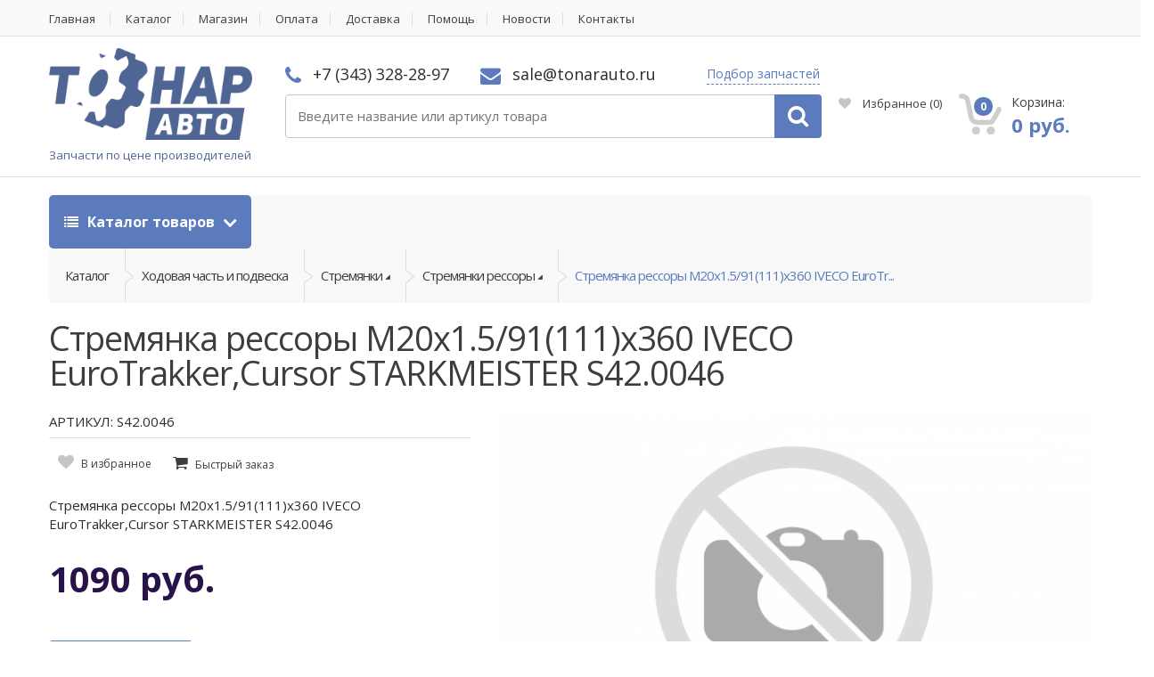

--- FILE ---
content_type: text/html;charset=UTF-8
request_url: https://tonarauto.ru/product/stremyanka-ressory-m20x1591111x360-iveco-eurotrakkercursorstarkmeister-s420046
body_size: 40906
content:
<!DOCTYPE html>
<html lang="ru">
<head><script type="text/javascript">
    var yupeStoreAddFavoriteUrl = 'https://tonarauto.ru/favorite/add';
    var yupeStoreRemoveFavoriteUrl = 'https://tonarauto.ru/favorite/remove'
</script>    <script async src="https://www.googletagmanager.com/gtag/js?id=UA-80191744-12"></script>
    <script>
        window.dataLayer = window.dataLayer || [];
        function gtag(){dataLayer.push(arguments);}
        gtag('js', new Date());
        gtag('config', 'UA-80191744-12');
    </script>
    <meta charset="utf-8">
    <meta http-equiv="Content-Type" content="text/html; charset=UTF-8">
    <meta name="viewport" content="width=device-width, initial-scale=1.0, user-scalable=no">
    <meta name="twitter:card" content="Product Card" />
<meta name="twitter:domain" content="https://tonarauto.ru" />
<meta name="twitter:title" content="Стремянка рессоры M20x1.5/91(111)x360 IVECO EuroTrakker,Cursor	STARKMEISTER S42.0046" />
<meta name="twitter:url" content="https://tonarauto.ru/product/stremyanka-ressory-m20x1591111x360-iveco-eurotrakkercursorstarkmeister-s420046" />
<meta name="twitter:image" content="https://tonarauto.ru/assets/images/d/d42784f8a04991704be8538ab0c45836.jpg" />
<link rel="shortcut icon" href="/assets/c0937650/images/favicon.ico" />
<link rel="stylesheet" type="text/css" href="/assets/be4da905/jquery.fancybox.css" />
<link rel="stylesheet" type="text/css" href="/assets/be4da905/helpers/jquery.fancybox-thumbs.css" />
<link rel="stylesheet" type="text/css" href="/assets/c0937650/css/bootstrap.min.css" />
<link rel="stylesheet" type="text/css" href="/assets/c0937650/css/style.css" />
<link rel="stylesheet" type="text/css" href="/assets/c0937650/css/colors/navy.css" />
<link rel="stylesheet" type="text/css" href="/assets/c0937650/css/owl.carousel.css" />
<link rel="stylesheet" type="text/css" href="/assets/c0937650/css/owl.transitions.css" />
<link rel="stylesheet" type="text/css" href="/assets/c0937650/css/animate.min.css" />
<link rel="stylesheet" type="text/css" href="//fonts.googleapis.com/css?family=Open+Sans:300,400,600,700,800" />
<link rel="stylesheet" type="text/css" href="/assets/c0937650/css/font-awesome.min.css" />
<link rel="stylesheet" type="text/css" href="/assets/c0937650/css/extra.css?v=2" />
<link rel="stylesheet" type="text/css" href="/assets/c0937650/css/mobile.css" />
<script type="text/javascript" src="/assets/fc5d18fc/jquery.min.js"></script>
<script type="text/javascript" src="/assets/be4da905/jquery.fancybox.pack.js"></script>
<script type="text/javascript" src="/assets/be4da905/helpers/jquery.fancybox-thumbs.js"></script>
<script type="text/javascript" src="/assets/be4da905/fancybox.cfg.js"></script>
<script type="text/javascript" src="/assets/fc5d18fc/jquery.yiiactiveform.js"></script>
<script type="text/javascript" src="/assets/fc5d18fc/jui/js/jquery-ui.min.js"></script>
<script type="text/javascript" src="/assets/5f0de896/searchAutocomplete.js"></script>
<script type="text/javascript" src="/assets/dbf8ce11/js/comments.js"></script>
<script type="text/javascript">
/*<![CDATA[*/
var baseUrl = ''
/*]]>*/
</script>
<title>Стремянка рессоры M20x1.5/91(111)x360 IVECO EuroTrakker,Cursor	STARKMEISTER S42.0046 S42.0046 купить недорого</title>
    <meta name="description" content="Купить Стремянка рессоры M20x1.5/91(111)x360 IVECO EuroTrakker,Cursor	STARKMEISTER S42.0046 S42.0046 (S420046) оптом и в розницу. Аналоги. Цена в интернет магазине Тонар Авто. Склад в Екатеринбурге, доставка по России" />
    <meta name="keywords" content="Стремянка рессоры M20x1.5/91(111)x360 IVECO EuroTrakker,Cursor	STARKMEISTER S42.0046, купть Стремянка рессоры M20x1.5/91(111)x360 IVECO EuroTrakker,Cursor	STARKMEISTER S42.0046" />
                <meta property="og:image" content="https://tonarauto.ru/assets/images/d/d42784f8a04991704be8538ab0c45836.jpg" />
        <meta property="og:title" content="Стремянка рессоры M20x1.5/91(111)x360 IVECO EuroTrakker,Cursor	STARKMEISTER S42.0046 S42.0046 купить недорого" />
        <meta property="og:description" content="Купить Стремянка рессоры M20x1.5/91(111)x360 IVECO EuroTrakker,Cursor	STARKMEISTER S42.0046 S42.0046 (S420046) оптом и в розницу. Аналоги. Цена в интернет магазине Тонар Авто. Склад в Екатеринбурге, доставка по России" />
        <meta property="og:type" content="website" />
        <meta property="og:url" content="https://tonarauto.ru/product/stremyanka-ressory-m20x1591111x360-iveco-eurotrakkercursorstarkmeister-s420046" />
        <link rel="apple-touch-icon-precomposed" sizes="144x144" href="/apple-touch-icon-144x144.png"/>
    <link rel="apple-touch-icon-precomposed" sizes="152x152" href="/apple-touch-icon-152x152.png"/>
    <meta name="msapplication-TileColor" content="#FFFFFF"/>
    <meta name="msapplication-TileImage" content="/mstile-144x144.png"/>
    <meta name="yandex-verification" content="94bc4dcfd56243b6" />
    <meta name="copyright" lang="ru" content="TONARAUTO.RU" />
    <script type="text/javascript">
        var yupeTokenName = 'YUPE_TOKEN';
        var yupeToken = 'd1d4731a4b12a7424af24ea63be5c5b0e26c25d1';
        var yupeCartDeleteProductUrl = '/cart/delete';
        var yupeCartUpdateUrl = '/cart/update';
        var yupeCartWidgetUrl = '/cart/widget';
    </script>
    
</head>

<body>
<div class="wrapper">
    <nav class="top-bar animate-dropdown">
        <div class="container">
            <div class="col-xs-12 col-sm-12 no-margin">
                                    <ul>
    		<li class="">
			<a href="/">Главная</a>
					</li>
        		<li class="">
			<a href="/store">Каталог</a>
					</li>
        		<li class="">
			<a href="/shop">Магазин</a>
					</li>
        		<li class="">
			<a href="/payment">Оплата</a>
					</li>
        		<li class="">
			<a href="/delivery">Доставка</a>
					</li>
        		<li class="">
			<a href="/faq">Помощь</a>
					</li>
        		<li class="">
			<a href="/posts/news">Новости</a>
					</li>
        		<li class="">
			<a href="/contacts">Контакты</a>
					</li>
                                </div>
        </div>
    </nav>
    <header id="sticker">
        <div class="container no-padding" >
            <div class="col-xs-6 col-sm-6 col-md-3 logo-holder">
                <div class="logo">
                    <a href="/">
                        <img alt="Запчасти для грузовиков и прицепов с доставкой" src="/assets/c0937650/images/main-logo-big.png" class="main_logo_image"/>
                        <span class="logo_description hidden-xs">Запчасти по цене производителей</span>
                    </a>
                </div>
            </div>
            <div class="col-sm-6 col-xs-6 hidden-lg hidden-md mobile-header-contacts">
                <div class="phone ">
                    <i class="fa fa-phone"></i> +7 (343) 328-28-97                </div>
                <div class="contact ">
                    <i class="fa fa-envelope"></i> sale@tonarauto.ru                </div>
                <div class="contact inline">
                    <a class="look_for js-fancybox" data-fancybox-type="ajax" href="/fastRequest">Подбор запчастей</a>
                </div>
            </div>
            <div class="col-xs-12 col-sm-6 col-md-6 top-search-holder no-margin">

                <div class="contact-row hidden-sm hidden-xs">
                    <div class="phone inline">
                        <i class="fa fa-phone"></i> +7 (343) 328-28-97                    </div>
                    <div class="contact inline">
                        <i class="fa fa-envelope"></i> sale@tonarauto.ru                    </div>

                    <div class="contact inline">
                       <a class="look_for js-fancybox" data-fancybox-type="ajax" href="/fastRequest">Подбор запчастей</a>
                    </div>
                </div>

                <div class="search-area">
                    <form class="form" id="searchForm" action="/search/products" method="GET">	<div class="control-group search-wrapperTmp">
		<input class="search-field search-fieldTmp js-search-field" placeholder="Введите название или артикул товара" type="text" value="" name="q" id="q" />		<a class="search-button search-buttonTmp js-search-input-button" href="javascript: $('#searchForm').submit();"></a>
	</div>
</form>                </div>
            </div>
            <div class="col-xs-12 col-sm-6 col-md-3 top-cart-row no-margin">
                <div class="top-cart-row-container">
                    <div class="contact-row on-header-fixed">
                        <div class="phone inline">
                            <i class="fa fa-phone"></i> +7 (343) 328-28-97                        </div>
                        <div class="contact inline">
                            <i class="fa fa-envelope"></i> sale@tonarauto.ru                        </div>
                    </div>
                                            <div class="wishlist-compare-holder">
                            <div class="wishlist ">
                                <a href="/favorite"><i class="fa fa-heart"></i> Избранное <span class="value">(<span id="yupe-store-favorite-total">0</span>)</span> </a>
                            </div>
                        </div>
                                        <div class="top-cart-holder dropdown animate-dropdown">
    <div id="shopping-cart-widget" class="basket">
        <a id="cart-widget" class="dropdown-toggle js-cart" href="/cart" data-cart-widget-url="/cart/widget">
            <div class="basket-item-count">
                 <span class="count ">0</span>
                 <img src="/assets/c0937650/images/icon-cart.png" alt="Корзина товаров" />
            </div>

            <div class="total-price-basket">
                 <span class="lbl">Корзина:</span>
                 <span class="total-price">
                      <span class="value">0 руб.</span>
                 </span>
            </div>
        </a>

        <ul class="dropdown-menu">
                            <li><div class="cart-empty-text">В корзине нет товаров</div></li>
                    </ul>
    </div>
</div>                </div>
            </div>
        </div>
    </header>
        <div class="animate-dropdown">
	<div id="top-mega-nav" class="breadcrumbs_nav">
		<div class="container">
			<nav>
				<ul class="inline">
					<li class="dropdown le-dropdown">
						<a href="#" class="dropdown-toggle" data-toggle="dropdown">
							<i class="fa fa-list"></i> Каталог товаров
						</a>
						<ul class="dropdown-menu">
			<li class="inner-dropdown-menu-item">
			<a href="/store/tonar">Тонар</a>
            		</li>
			<li class="inner-dropdown-menu-item">
			<a href="/store/avtohimiya">Автохимия</a>
                            <ul class="mega-menu dropdown-inner-menu">
                    <li class="yamm-content">
                        <div class="row">
																						<div class="columned_menu">
									<ul class="list-unstyled">
																					<li class="second"><a href="/store/antigel" >Антигель</a></li>
																					<li class="second"><a href="/store/antifriz" >Антифриз</a></li>
																					<li class="third 1"><a href="/store/antifriz-zheltyy" >Антифриз желтый</a></li>
																					<li class="third 2"><a href="/store/antifriz-zelenyy" >Антифриз зеленый</a></li>
																					<li class="third 3"><a href="/store/antifriz-krasnyy-i-oranzhevyy" >Антифриз красный и оранжевый</a></li>
																					<li class="third dont_show_menu_elem elem_705"><a href="/store/antifriz-rozovyy" >Антифриз розовый</a></li>
																					<li class="third dont_show_menu_elem elem_705"><a href="/store/prochiy-antifriz" >Прочий антифриз</a></li>
																					<li class="dont_show_link elem_705"><a href="#" extra-data="705">Все подкатегории</a></li>
																					<li class="second"><a href="/store/voda-distilirovannaya" >Вода дистилированная</a></li>
																					<li class="second"><a href="/store/germetiki" >Герметики</a></li>
																					<li class="third 1"><a href="/store/germetiki-poddona" >Герметики поддона</a></li>
																					<li class="third 2"><a href="/store/germetiki-silikonovye" >Герметики силиконовые</a></li>
																					<li class="third 3"><a href="/store/prochie-germetiki" >Прочие герметики</a></li>
																					<li class="third dont_show_menu_elem elem_712"><a href="/store/fiksatory-rezbovyh-soedineniy" >Фиксаторы резьбовых соединений</a></li>
																					<li class="dont_show_link elem_712"><a href="#" extra-data="712">Все подкатегории</a></li>
																					<li class="second"><a href="/store/zhidkosti" >Жидкости</a></li>
																					<li class="second"><a href="/store/pasty" >Пасты</a></li>
																					<li class="third 1"><a href="/store/pasty-dlya-pritirki-klapanov" >Пасты для притирки клапанов</a></li>
																					<li class="third 2"><a href="/store/pasty-mednye" >Пасты медные</a></li>
																					<li class="second"><a href="/store/smazki" >Смазки</a></li>
																					<li class="third 1"><a href="/store/prochie-smazki" >Прочие смазки</a></li>
																					<li class="third 2"><a href="/store/smazki-bpw" >Смазки BPW</a></li>
																					<li class="third 3"><a href="/store/smazki-rw-40" >Смазки RW-40</a></li>
																					<li class="third dont_show_menu_elem elem_720"><a href="/store/smazki-wd-40" >Смазки WD-40</a></li>
																					<li class="third dont_show_menu_elem elem_720"><a href="/store/smazki-v-centralizovannuyu-sistemu" >Смазки в централизованную систему</a></li>
																					<li class="third dont_show_menu_elem elem_720"><a href="/store/smazki-vysokotemperaturnye" >Смазки высокотемпературные</a></li>
																					<li class="third dont_show_menu_elem elem_720"><a href="/store/smazki-dlya-rmk-supporta" >Смазки для РМК суппорта</a></li>
																					<li class="third dont_show_menu_elem elem_720"><a href="/store/smazki-oruzheynye" >Смазки оружейные</a></li>
																					<li class="third dont_show_menu_elem elem_720"><a href="/store/smazki-pronikayushchie" >Смазки проникающие</a></li>
																					<li class="third dont_show_menu_elem elem_720"><a href="/store/smazki-silikonovye" >Смазки силиконовые</a></li>
																					<li class="third dont_show_menu_elem elem_720"><a href="/store/smazki-stupicy" >Смазки ступицы</a></li>
																					<li class="third dont_show_menu_elem elem_720"><a href="/store/smazki-universalnye" >Смазки универсальные</a></li>
																					<li class="dont_show_link elem_720"><a href="#" extra-data="720">Все подкатегории</a></li>
																					<li class="second"><a href="/store/sprei" >Спреи</a></li>
																					<li class="third 1"><a href="/store/bystryy-start" >Быстрый старт</a></li>
																					<li class="third 2"><a href="/store/kley" >Клей</a></li>
																					<li class="third 3"><a href="/store/ochistiteli-dvigatelya" >Очистители двигателя</a></li>
																					<li class="third dont_show_menu_elem elem_733"><a href="/store/ochistiteli-interera" >Очистители интерьера</a></li>
																					<li class="third dont_show_menu_elem elem_733"><a href="/store/ochistiteli-ruk" >Очистители рук</a></li>
																					<li class="third dont_show_menu_elem elem_733"><a href="/store/ochistiteli-tormozov" >Очистители тормозов</a></li>
																					<li class="third dont_show_menu_elem elem_733"><a href="/store/ochistiteli-forsunok" >Очистители форсунок</a></li>
																					<li class="third dont_show_menu_elem elem_733"><a href="/store/polirol-plastika" >Полироль пластика</a></li>
																					<li class="third dont_show_menu_elem elem_733"><a href="/store/prochie-sprei" >Прочие спреи</a></li>
																					<li class="third dont_show_menu_elem elem_733"><a href="/store/razmorazhivateli" >Размораживатели</a></li>
																					<li class="dont_show_link elem_733"><a href="#" extra-data="733">Все подкатегории</a></li>
																					<li class="second"><a href="/store/tormoznaya-zhidkost" >Тормозная жидкость</a></li>
																					<li class="second"><a href="/store/tosol" >Тосол</a></li>
																			</ul>
								</div>
							                        </div>
                    </li>
                </ul>
            		</li>
			<li class="inner-dropdown-menu-item">
			<a href="/store/bolty-i-gayki">Болты и гайки</a>
                            <ul class="mega-menu dropdown-inner-menu">
                    <li class="yamm-content">
                        <div class="row">
																						<div class="columned_menu">
									<ul class="list-unstyled">
																					<li class="second"><a href="/store/bolty" >Болты</a></li>
																					<li class="third 1"><a href="/store/bolty-amortizatorov" >Болты амортизаторов</a></li>
																					<li class="third 2"><a href="/store/bolty-gbc" >Болты ГБЦ</a></li>
																					<li class="third 3"><a href="/store/bolty-kolesnye" >Болты колесные</a></li>
																					<li class="third dont_show_menu_elem elem_311"><a href="/store/bolty-m10" >Болты М10</a></li>
																					<li class="third dont_show_menu_elem elem_311"><a href="/store/bolty-m12" >Болты М12</a></li>
																					<li class="third dont_show_menu_elem elem_311"><a href="/store/bolty-m14" >Болты М14</a></li>
																					<li class="third dont_show_menu_elem elem_311"><a href="/store/bolty-m16" >Болты М16</a></li>
																					<li class="third dont_show_menu_elem elem_311"><a href="/store/bolty-m18" >Болты М18</a></li>
																					<li class="third dont_show_menu_elem elem_311"><a href="/store/bolty-m20" >Болты М20</a></li>
																					<li class="third dont_show_menu_elem elem_311"><a href="/store/bolty-m24" >Болты М24</a></li>
																					<li class="third dont_show_menu_elem elem_311"><a href="/store/bolty-m30" >Болты М30</a></li>
																					<li class="third dont_show_menu_elem elem_311"><a href="/store/bolty-m6" >Болты М6</a></li>
																					<li class="third dont_show_menu_elem elem_311"><a href="/store/bolty-m8" >Болты М8</a></li>
																					<li class="third dont_show_menu_elem elem_311"><a href="/store/bolty-osevye" >Болты осевые</a></li>
																					<li class="third dont_show_menu_elem elem_311"><a href="/store/bolty-reaktivnoy-tyagi" >Болты реактивной тяги</a></li>
																					<li class="third dont_show_menu_elem elem_311"><a href="/store/bolty-ressornye" >Болты рессорные</a></li>
																					<li class="third dont_show_menu_elem elem_311"><a href="/store/bolty-saylentbloka" >Болты сайлентблока</a></li>
																					<li class="third dont_show_menu_elem elem_311"><a href="/store/bolty-sedla" >Болты седла</a></li>
																					<li class="third dont_show_menu_elem elem_311"><a href="/store/bolty-stopornye" >Болты стопорные</a></li>
																					<li class="third dont_show_menu_elem elem_311"><a href="/store/bolty-toplivnye" >Болты топливные</a></li>
																					<li class="third dont_show_menu_elem elem_311"><a href="/store/bolty-tormozov" >Болты тормозов</a></li>
																					<li class="third dont_show_menu_elem elem_311"><a href="/store/vinty" >Винты</a></li>
																					<li class="third dont_show_menu_elem elem_311"><a href="/store/probki" >Пробки</a></li>
																					<li class="third dont_show_menu_elem elem_311"><a href="/store/prochie-bolty" >Прочие болты</a></li>
																					<li class="third dont_show_menu_elem elem_311"><a href="/store/samorezy" >Саморезы</a></li>
																					<li class="dont_show_link elem_311"><a href="#" extra-data="311">Все подкатегории</a></li>
																					<li class="second"><a href="/store/vtulki" >Втулки</a></li>
																					<li class="third 1"><a href="/store/vtulki-amortizatora" >Втулки амортизатора</a></li>
																					<li class="third 2"><a href="/store/vtulki-balansira" >Втулки балансира</a></li>
																					<li class="third 3"><a href="/store/vtulki-kabiny" >Втулки кабины</a></li>
																					<li class="third dont_show_menu_elem elem_316"><a href="/store/vtulki-napravlyayushchie" >Втулки направляющие</a></li>
																					<li class="third dont_show_menu_elem elem_316"><a href="/store/vtulki-palca" >Втулки пальца</a></li>
																					<li class="third dont_show_menu_elem elem_316"><a href="/store/vtulki-podshipnika" >Втулки подшипника</a></li>
																					<li class="third dont_show_menu_elem elem_316"><a href="/store/vtulki-raspredvala" >Втулки распредвала</a></li>
																					<li class="third dont_show_menu_elem elem_316"><a href="/store/vtulki-ressory" >Втулки рессоры</a></li>
																					<li class="third dont_show_menu_elem elem_316"><a href="/store/vtulki-stabilizatora" >Втулки стабилизатора</a></li>
																					<li class="third dont_show_menu_elem elem_316"><a href="/store/vtulki-tormoznogo-vala" >Втулки тормозного вала</a></li>
																					<li class="third dont_show_menu_elem elem_316"><a href="/store/vtulki-shatuna" >Втулки шатуна</a></li>
																					<li class="third dont_show_menu_elem elem_316"><a href="/store/vtulki-shkvornya" >Втулки шкворня</a></li>
																					<li class="third dont_show_menu_elem elem_316"><a href="/store/prochie-vtulki" >Прочие втулки</a></li>
																					<li class="dont_show_link elem_316"><a href="#" extra-data="316">Все подкатегории</a></li>
																					<li class="second"><a href="/store/gayki" >Гайки</a></li>
																					<li class="third 1"><a href="/store/gayki-kolesnye" >Гайки колесные</a></li>
																					<li class="third 2"><a href="/store/gayki-m10" >Гайки М10</a></li>
																					<li class="third 3"><a href="/store/gayki-m12" >Гайки М12</a></li>
																					<li class="third dont_show_menu_elem elem_352"><a href="/store/gayki-m14" >Гайки М14</a></li>
																					<li class="third dont_show_menu_elem elem_352"><a href="/store/gayki-m16" >Гайки М16</a></li>
																					<li class="third dont_show_menu_elem elem_352"><a href="/store/gayki-m18" >Гайки М18</a></li>
																					<li class="third dont_show_menu_elem elem_352"><a href="/store/gayki-m20" >Гайки М20</a></li>
																					<li class="third dont_show_menu_elem elem_352"><a href="/store/gayki-m22" >Гайки М22</a></li>
																					<li class="third dont_show_menu_elem elem_352"><a href="/store/gayki-m24" >Гайки М24</a></li>
																					<li class="third dont_show_menu_elem elem_352"><a href="/store/gayki-m30" >Гайки М30</a></li>
																					<li class="third dont_show_menu_elem elem_352"><a href="/store/gayki-osevye" >Гайки осевые</a></li>
																					<li class="third dont_show_menu_elem elem_352"><a href="/store/gayki-stremyanki" >Гайки стремянки</a></li>
																					<li class="third dont_show_menu_elem elem_352"><a href="/store/gayki-stupicy" >Гайки ступицы</a></li>
																					<li class="third dont_show_menu_elem elem_352"><a href="/store/gayki-hvostovika" >Гайки хвостовика</a></li>
																					<li class="third dont_show_menu_elem elem_352"><a href="/store/prochie-gayki" >Прочие гайки</a></li>
																					<li class="third dont_show_menu_elem elem_352"><a href="/store/shplint-gayki" >Шплинт гайки</a></li>
																					<li class="dont_show_link elem_352"><a href="#" extra-data="352">Все подкатегории</a></li>
																					<li class="second"><a href="/store/zaglushki-i-zaklepki" >Заглушки и заклепки</a></li>
																					<li class="third 1"><a href="/store/zaglushki-gbc" >Заглушки ГБЦ</a></li>
																					<li class="third 2"><a href="/store/zaglushki-kryshki-stupicy" >Заглушки крышки ступицы</a></li>
																					<li class="third 3"><a href="/store/zaglushki-reshetki-radiatora" >Заглушки решетки радиатора</a></li>
																					<li class="third dont_show_menu_elem elem_369"><a href="/store/zaklepki-6" >Заклепки 6</a></li>
																					<li class="third dont_show_menu_elem elem_369"><a href="/store/zaklepki-8" >Заклепки 8</a></li>
																					<li class="third dont_show_menu_elem elem_369"><a href="/store/kolpachok-plastikovyy-na-gayku" >Колпачок пластиковый на гайку</a></li>
																					<li class="third dont_show_menu_elem elem_369"><a href="/store/prochie-zaglushki" >Прочие заглушки</a></li>
																					<li class="third dont_show_menu_elem elem_369"><a href="/store/prochie-zaklepki" >Прочие заклепки</a></li>
																					<li class="third dont_show_menu_elem elem_369"><a href="/store/ugolok-plastikovyy-dlya-lenty" >Уголок пластиковый для ленты</a></li>
																					<li class="dont_show_link elem_369"><a href="#" extra-data="369">Все подкатегории</a></li>
																					<li class="second"><a href="/store/kolca" >Кольца</a></li>
																					<li class="third 1"><a href="/store/kolca-abs" >Кольца АБС</a></li>
																					<li class="third 2"><a href="/store/kolca-distancionnye" >Кольца дистанционные</a></li>
																					<li class="third 3"><a href="/store/kolca-nazhimnye" >Кольца нажимные</a></li>
																					<li class="third dont_show_menu_elem elem_380"><a href="/store/kolca-obratki" >Кольца обратки</a></li>
																					<li class="third dont_show_menu_elem elem_380"><a href="/store/kolca-podshipnika" >Кольца подшипника</a></li>
																					<li class="third dont_show_menu_elem elem_380"><a href="/store/kolca-porshnevye" >Кольца поршневые</a></li>
																					<li class="third dont_show_menu_elem elem_380"><a href="/store/kolca-pruzhinnye" >Кольца пружинные</a></li>
																					<li class="third dont_show_menu_elem elem_380"><a href="/store/kolca-regulirovochnye" >Кольца регулировочные</a></li>
																					<li class="third dont_show_menu_elem elem_380"><a href="/store/kolca-rezinovye" >Кольца резиновые</a></li>
																					<li class="third dont_show_menu_elem elem_380"><a href="/store/kolca-sinhronizatora-kpp" >Кольца синхронизатора КПП</a></li>
																					<li class="third dont_show_menu_elem elem_380"><a href="/store/kolca-stopornye" >Кольца стопорные</a></li>
																					<li class="third dont_show_menu_elem elem_380"><a href="/store/lyuversy" >Люверсы</a></li>
																					<li class="third dont_show_menu_elem elem_380"><a href="/store/prochie-kolca" >Прочие кольца</a></li>
																					<li class="third dont_show_menu_elem elem_380"><a href="/store/skoby" >Скобы</a></li>
																					<li class="dont_show_link elem_380"><a href="#" extra-data="380">Все подкатегории</a></li>
																					<li class="second"><a href="/store/kolca-uplotnitelnye" >Кольца уплотнительные</a></li>
																					<li class="third 1"><a href="/store/kolca-uplotnitelnye-balansira" >Кольца уплотнительные балансира</a></li>
																					<li class="third 2"><a href="/store/kolca-uplotnitelnye-patrubka" >Кольца уплотнительные патрубка</a></li>
																					<li class="third 3"><a href="/store/kolca-uplotnitelnye-rezinovye" >Кольца уплотнительные резиновые</a></li>
																					<li class="third dont_show_menu_elem elem_388"><a href="/store/kolca-uplotnitelnye-ressory" >Кольца уплотнительные рессоры</a></li>
																					<li class="third dont_show_menu_elem elem_388"><a href="/store/kolca-uplotnitelnye-stupicy" >Кольца уплотнительные ступицы</a></li>
																					<li class="third dont_show_menu_elem elem_388"><a href="/store/kolca-uplotnitelnye-teploizolyacionnye" >Кольца уплотнительные теплоизоляционные</a></li>
																					<li class="third dont_show_menu_elem elem_388"><a href="/store/kolca-uplotnitelnye-tnvd" >Кольца уплотнительные ТНВД</a></li>
																					<li class="third dont_show_menu_elem elem_388"><a href="/store/kolca-uplotnitelnye-forsunki" >Кольца уплотнительные форсунки</a></li>
																					<li class="third dont_show_menu_elem elem_388"><a href="/store/prochie-uplotnitelnye-kolca" >Прочие уплотнительные кольца</a></li>
																					<li class="dont_show_link elem_388"><a href="#" extra-data="388">Все подкатегории</a></li>
																					<li class="second"><a href="/store/mufty" >Муфты</a></li>
																					<li class="third 1"><a href="/store/mufty-razryvnye" >Муфты разрывные</a></li>
																					<li class="third 2"><a href="/store/mufty-skolzheniya-kpp" >Муфты скольжения КПП</a></li>
																					<li class="third 3"><a href="/store/mufty-tnvd" >Муфты ТНВД</a></li>
																					<li class="third dont_show_menu_elem elem_407"><a href="/store/prochie-mufty" >Прочие муфты</a></li>
																					<li class="dont_show_link elem_407"><a href="#" extra-data="407">Все подкатегории</a></li>
																					<li class="second"><a href="/store/palcy" >Пальцы</a></li>
																					<li class="third 1"><a href="/store/palcy-dyshla" >Пальцы дышла</a></li>
																					<li class="third 2"><a href="/store/palcy-kolodki" >Пальцы колодки</a></li>
																					<li class="third 3"><a href="/store/palcy-pruzhiny" >Пальцы пружины</a></li>
																					<li class="third dont_show_menu_elem elem_412"><a href="/store/palcy-ressory" >Пальцы рессоры</a></li>
																					<li class="third dont_show_menu_elem elem_412"><a href="/store/palcy-rmsh" >Пальцы РМШ</a></li>
																					<li class="third dont_show_menu_elem elem_412"><a href="/store/prochie-palcy" >Прочие пальцы</a></li>
																					<li class="dont_show_link elem_412"><a href="#" extra-data="412">Все подкатегории</a></li>
																					<li class="second"><a href="/store/prokladki" >Прокладки</a></li>
																					<li class="third 1"><a href="/store/verhnie-nabory-prokladok" >Верхние наборы прокладок</a></li>
																					<li class="third 2"><a href="/store/nizhnie-nabory-prokladok" >Нижние наборы прокладок</a></li>
																					<li class="third 3"><a href="/store/polnye-nabory-prokladok" >Полные наборы прокладок</a></li>
																					<li class="third dont_show_menu_elem elem_421"><a href="/store/prokladki-vodyanogo-nasosa" >Прокладки водяного насоса</a></li>
																					<li class="third dont_show_menu_elem elem_421"><a href="/store/prokladki-gbc" >Прокладки ГБЦ</a></li>
																					<li class="third dont_show_menu_elem elem_421"><a href="/store/prokladki-kamery-sgoraniya-topliva" >Прокладки камеры сгорания топлива</a></li>
																					<li class="third dont_show_menu_elem elem_421"><a href="/store/prokladki-klapannoy-kryshki" >Прокладки клапанной крышки</a></li>
																					<li class="third dont_show_menu_elem elem_421"><a href="/store/prokladki-kollektora" >Прокладки коллектора</a></li>
																					<li class="third dont_show_menu_elem elem_421"><a href="/store/prokladki-kryshki" >Прокладки крышки</a></li>
																					<li class="third dont_show_menu_elem elem_421"><a href="/store/prokladki-kryshki-bloka-cilindrov" >Прокладки крышки блока цилиндров</a></li>
																					<li class="third dont_show_menu_elem elem_421"><a href="/store/prokladki-masloohladitelya" >Прокладки маслоохладителя</a></li>
																					<li class="third dont_show_menu_elem elem_421"><a href="/store/prokladki-maslyanyh-filtrov" >Прокладки масляных фильтров</a></li>
																					<li class="third dont_show_menu_elem elem_421"><a href="/store/prokladki-patrubka" >Прокладки патрубка</a></li>
																					<li class="third dont_show_menu_elem elem_421"><a href="/store/prokladki-pod-gilzy" >Прокладки под гильзы</a></li>
																					<li class="third dont_show_menu_elem elem_421"><a href="/store/prokladki-poddona" >Прокладки поддона</a></li>
																					<li class="third dont_show_menu_elem elem_421"><a href="/store/prokladki-termostata" >Прокладки термостата</a></li>
																					<li class="third dont_show_menu_elem elem_421"><a href="/store/prokladki-toplivnogo-nasosa" >Прокладки топливного насоса</a></li>
																					<li class="third dont_show_menu_elem elem_421"><a href="/store/prokladki-turbiny" >Прокладки турбины</a></li>
																					<li class="third dont_show_menu_elem elem_421"><a href="/store/prochie-prokladki" >Прочие прокладки</a></li>
																					<li class="dont_show_link elem_421"><a href="#" extra-data="421">Все подкатегории</a></li>
																					<li class="second"><a href="/store/roliki2" >Ролики</a></li>
																					<li class="third 1"><a href="/store/prochie-roliki" >Прочие ролики</a></li>
																					<li class="third 2"><a href="/store/roliki-bokovoy-shtorki" >Ролики боковой шторки</a></li>
																					<li class="third 3"><a href="/store/roliki-vilki-scepleniya" >Ролики вилки сцепления</a></li>
																					<li class="third dont_show_menu_elem elem_447"><a href="/store/roliki-natyazhitelya" >Ролики натяжителя</a></li>
																					<li class="dont_show_link elem_447"><a href="#" extra-data="447">Все подкатегории</a></li>
																					<li class="second"><a href="/store/troyniki" >Тройники</a></li>
																					<li class="third 1"><a href="/store/prochie-troyniki" >Прочие тройники</a></li>
																					<li class="third 2"><a href="/store/troyniki-10" >Тройники 10</a></li>
																					<li class="third 3"><a href="/store/troyniki-12" >Тройники 12</a></li>
																					<li class="third dont_show_menu_elem elem_449"><a href="/store/troyniki-15" >Тройники 15</a></li>
																					<li class="third dont_show_menu_elem elem_449"><a href="/store/troyniki-16" >Тройники 16</a></li>
																					<li class="third dont_show_menu_elem elem_449"><a href="/store/troyniki-22" >Тройники 22</a></li>
																					<li class="third dont_show_menu_elem elem_449"><a href="/store/troyniki-6" >Тройники 6</a></li>
																					<li class="third dont_show_menu_elem elem_449"><a href="/store/troyniki-8" >Тройники 8</a></li>
																					<li class="third dont_show_menu_elem elem_449"><a href="/store/ugolniki" >Угольники</a></li>
																					<li class="third dont_show_menu_elem elem_449"><a href="/store/chetyrehugolniki" >Четырехугольники</a></li>
																					<li class="dont_show_link elem_449"><a href="#" extra-data="449">Все подкатегории</a></li>
																					<li class="second"><a href="/store/fitingi" >Фитинги</a></li>
																					<li class="third 1"><a href="/store/prochie-fitingi" >Прочие фитинги</a></li>
																					<li class="third 2"><a href="/store/fitingi-soedinitelnye" >Фитинги соединительные</a></li>
																					<li class="third 3"><a href="/store/fitingi-trubok" >Фитинги трубок</a></li>
																					<li class="third dont_show_menu_elem elem_508"><a href="/store/shtucery" >Штуцеры</a></li>
																					<li class="dont_show_link elem_508"><a href="#" extra-data="508">Все подкатегории</a></li>
																					<li class="second"><a href="/store/homuty" >Хомуты</a></li>
																					<li class="third 1"><a href="/store/prochie-homuty" >Прочие хомуты</a></li>
																					<li class="third 2"><a href="/store/homuty-glushitelya" >Хомуты глушителя</a></li>
																					<li class="third 3"><a href="/store/homuty-gofry-glushitelya" >Хомуты гофры глушителя</a></li>
																					<li class="third dont_show_menu_elem elem_461"><a href="/store/homuty-lentochnye" >Хомуты ленточные</a></li>
																					<li class="third dont_show_menu_elem elem_461"><a href="/store/homuty-metallicheskie" >Хомуты металлические</a></li>
																					<li class="third dont_show_menu_elem elem_461"><a href="/store/homuty-na-vyhlopnuyu-trubu" >Хомуты на выхлопную трубу</a></li>
																					<li class="third dont_show_menu_elem elem_461"><a href="/store/homuty-plastikovye" >Хомуты пластиковые</a></li>
																					<li class="third dont_show_menu_elem elem_461"><a href="/store/homuty-chervyachnye" >Хомуты червячные</a></li>
																					<li class="third dont_show_menu_elem elem_461"><a href="/store/homuty-shlanga" >Хомуты шланга</a></li>
																					<li class="dont_show_link elem_461"><a href="#" extra-data="461">Все подкатегории</a></li>
																					<li class="second"><a href="/store/shayby" >Шайбы</a></li>
																					<li class="third 1"><a href="/store/diski-diagrammnye" >Диски диаграммные</a></li>
																					<li class="third 2"><a href="/store/prochie-shayby" >Прочие шайбы</a></li>
																					<li class="third 3"><a href="/store/flancy" >Фланцы</a></li>
																					<li class="third dont_show_menu_elem elem_471"><a href="/store/shayby-amortizatora-kabiny" >Шайбы амортизатора кабины</a></li>
																					<li class="third dont_show_menu_elem elem_471"><a href="/store/shayby-bolta" >Шайбы болта</a></li>
																					<li class="third dont_show_menu_elem elem_471"><a href="/store/shayby-differenciala" >Шайбы дифференциала</a></li>
																					<li class="third dont_show_menu_elem elem_471"><a href="/store/shayby-mednye" >Шайбы медные</a></li>
																					<li class="third dont_show_menu_elem elem_471"><a href="/store/shayby-palca" >Шайбы пальца</a></li>
																					<li class="third dont_show_menu_elem elem_471"><a href="/store/shayby-podveski" >Шайбы подвески</a></li>
																					<li class="third dont_show_menu_elem elem_471"><a href="/store/shayby-saylentbloka" >Шайбы сайлентблока</a></li>
																					<li class="third dont_show_menu_elem elem_471"><a href="/store/shayby-stopornye" >Шайбы стопорные</a></li>
																					<li class="third dont_show_menu_elem elem_471"><a href="/store/shayby-stremyanki" >Шайбы стремянки</a></li>
																					<li class="third dont_show_menu_elem elem_471"><a href="/store/shayby-toplivnoy-trubki" >Шайбы топливной трубки</a></li>
																					<li class="third dont_show_menu_elem elem_471"><a href="/store/shayby-upornye" >Шайбы упорные</a></li>
																					<li class="third dont_show_menu_elem elem_471"><a href="/store/shayby-forsunki" >Шайбы форсунки</a></li>
																					<li class="third dont_show_menu_elem elem_471"><a href="/store/shayby-ekscentrikovye" >Шайбы эксцентриковые</a></li>
																					<li class="dont_show_link elem_471"><a href="#" extra-data="471">Все подкатегории</a></li>
																					<li class="second"><a href="/store/shesterni" >Шестерни</a></li>
																					<li class="third 1"><a href="/store/prochie-shesterni" >Прочие шестерни</a></li>
																					<li class="third 2"><a href="/store/shesterni-vedomye" >Шестерни ведомые</a></li>
																					<li class="third 3"><a href="/store/shesterni-vedushchie" >Шестерни ведущие</a></li>
																					<li class="third dont_show_menu_elem elem_490"><a href="/store/shesterni-mosta" >Шестерни моста</a></li>
																					<li class="third dont_show_menu_elem elem_490"><a href="/store/shesterni-podvoda-kolodok" >Шестерни подвода колодок</a></li>
																					<li class="third dont_show_menu_elem elem_490"><a href="/store/shesterni-startera" >Шестерни стартера</a></li>
																					<li class="dont_show_link elem_490"><a href="#" extra-data="490">Все подкатегории</a></li>
																					<li class="second"><a href="/store/shpilki-kolyosnye" >Шпильки колёсные</a></li>
																					<li class="third 1"><a href="/store/prochie-shpilki-kolesnye" >Прочие шпильки колесные</a></li>
																					<li class="third 2"><a href="/store/shpilki-zadnih-koles" >Шпильки задних колес</a></li>
																					<li class="third 3"><a href="/store/shpilki-perednih-koles" >Шпильки передних колес</a></li>
																					<li class="third dont_show_menu_elem elem_497"><a href="/store/shpilki-stupicy-kolesa-pricepa" >Шпильки ступицы колеса прицепа</a></li>
																					<li class="dont_show_link elem_497"><a href="#" extra-data="497">Все подкатегории</a></li>
																			</ul>
								</div>
							                        </div>
                    </li>
                </ul>
            		</li>
			<li class="inner-dropdown-menu-item">
			<a href="/store/dvigatel-i-sistemy">Двигатель и системы</a>
                            <ul class="mega-menu dropdown-inner-menu">
                    <li class="yamm-content">
                        <div class="row">
																						<div class="columned_menu">
									<ul class="list-unstyled">
																					<li class="second"><a href="/store/ventilyatory" >Вентиляторы</a></li>
																					<li class="third 1"><a href="/store/bloki-upravleniya-ventilyatora" >Блоки управления вентилятора</a></li>
																					<li class="third 2"><a href="/store/ventilyatory-v-sbore" >Вентиляторы в сборе</a></li>
																					<li class="third 3"><a href="/store/viskomufta-privoda-ventilyatora" >Вискомуфта привода вентилятора</a></li>
																					<li class="third dont_show_menu_elem elem_557"><a href="/store/krylchatki-ventilyatora" >Крыльчатки вентилятора</a></li>
																					<li class="third dont_show_menu_elem elem_557"><a href="/store/nagnetateli-vozduha" >Нагнетатели воздуха</a></li>
																					<li class="third dont_show_menu_elem elem_557"><a href="/store/otopiteli" >Отопители</a></li>
																					<li class="third dont_show_menu_elem elem_557"><a href="/store/prochie-ventilyatory" >Прочие вентиляторы</a></li>
																					<li class="dont_show_link elem_557"><a href="#" extra-data="557">Все подкатегории</a></li>
																					<li class="second"><a href="/store/vodyanye-nasosy" >Водяные насосы</a></li>
																					<li class="second"><a href="/store/glushiteli" >Глушители</a></li>
																					<li class="third 1"><a href="/store/glushiteli-osnovnye-bochki" >Глушители основные (бочки)</a></li>
																					<li class="third 2"><a href="/store/glushiteli-shuma-dlya-osushiteley" >Глушители шума для осушителей</a></li>
																					<li class="third 3"><a href="/store/gofry-glushitelya" >Гофры глушителя</a></li>
																					<li class="third dont_show_menu_elem elem_568"><a href="/store/klapany-vypusknye" >Клапаны выпускные</a></li>
																					<li class="third dont_show_menu_elem elem_568"><a href="/store/prochie-glushiteli" >Прочие глушители</a></li>
																					<li class="third dont_show_menu_elem elem_568"><a href="/store/truby-vyhlopnye" >Трубы выхлопные</a></li>
																					<li class="third dont_show_menu_elem elem_568"><a href="/store/truby-glushitelya" >Трубы глушителя</a></li>
																					<li class="dont_show_link elem_568"><a href="#" extra-data="568">Все подкатегории</a></li>
																					<li class="second"><a href="/store/detali-dvigatelya" >Детали двигателя</a></li>
																					<li class="third 1"><a href="/store/vkladyshi-korennye" >Вкладыши коренные</a></li>
																					<li class="third 2"><a href="/store/vkladyshi-shatunnye" >Вкладыши шатунные</a></li>
																					<li class="third 3"><a href="/store/gilzy" >Гильзы</a></li>
																					<li class="third dont_show_menu_elem elem_574"><a href="/store/golovki-bloka" >Головки блока</a></li>
																					<li class="third dont_show_menu_elem elem_574"><a href="/store/kolenvaly" >Коленвалы</a></li>
																					<li class="third dont_show_menu_elem elem_574"><a href="/store/kollektory" >Коллекторы</a></li>
																					<li class="third dont_show_menu_elem elem_574"><a href="/store/kolpachki-maslosemnye" >Колпачки маслосъемные</a></li>
																					<li class="third dont_show_menu_elem elem_574"><a href="/store/kolca-porshnevye2" >Кольца поршневые</a></li>
																					<li class="third dont_show_menu_elem elem_574"><a href="/store/komplekty-klapanov-forsunki" >Комплекты клапанов форсунки</a></li>
																					<li class="third dont_show_menu_elem elem_574"><a href="/store/kryshki2" >Крышки</a></li>
																					<li class="third dont_show_menu_elem elem_574"><a href="/store/mahoviki" >Маховики</a></li>
																					<li class="third dont_show_menu_elem elem_574"><a href="/store/opory-dvigatelya" >Опоры двигателя</a></li>
																					<li class="third dont_show_menu_elem elem_574"><a href="/store/plunzhernye-pary" >Плунжерные пары</a></li>
																					<li class="third dont_show_menu_elem elem_574"><a href="/store/podushki-dvigatelya" >Подушки двигателя</a></li>
																					<li class="third dont_show_menu_elem elem_574"><a href="/store/polukolca-upornye" >Полукольца упорные</a></li>
																					<li class="third dont_show_menu_elem elem_574"><a href="/store/porshnekomplekty" >Поршнекомплекты</a></li>
																					<li class="third dont_show_menu_elem elem_574"><a href="/store/porshni" >Поршни</a></li>
																					<li class="third dont_show_menu_elem elem_574"><a href="/store/prokladki-masloohladitelya2" >Прокладки маслоохладителя</a></li>
																					<li class="third dont_show_menu_elem elem_574"><a href="/store/prochee" >Прочее</a></li>
																					<li class="third dont_show_menu_elem elem_574"><a href="/store/raspredvaly" >Распредвалы</a></li>
																					<li class="third dont_show_menu_elem elem_574"><a href="/store/svechi" >Свечи</a></li>
																					<li class="third dont_show_menu_elem elem_574"><a href="/store/stakany-tolkatelya" >Стаканы толкателя</a></li>
																					<li class="third dont_show_menu_elem elem_574"><a href="/store/stakany-filtra" >Стаканы фильтра</a></li>
																					<li class="third dont_show_menu_elem elem_574"><a href="/store/stakany-forsunki" >Стаканы форсунки</a></li>
																					<li class="third dont_show_menu_elem elem_574"><a href="/store/teploobmenniki" >Теплообменники</a></li>
																					<li class="third dont_show_menu_elem elem_574"><a href="/store/termostaty" >Термостаты</a></li>
																					<li class="third dont_show_menu_elem elem_574"><a href="/store/tnnd" >ТННД</a></li>
																					<li class="third dont_show_menu_elem elem_574"><a href="/store/trosy-gaza" >Тросы газа</a></li>
																					<li class="third dont_show_menu_elem elem_574"><a href="/store/forsunki" >Форсунки</a></li>
																					<li class="third dont_show_menu_elem elem_574"><a href="/store/cepi-grm" >Цепи ГРМ</a></li>
																					<li class="third dont_show_menu_elem elem_574"><a href="/store/shatuny" >Шатуны</a></li>
																					<li class="third dont_show_menu_elem elem_574"><a href="/store/shkivy-kolenvala" >Шкивы коленвала</a></li>
																					<li class="third dont_show_menu_elem elem_574"><a href="/store/shchupy" >Щупы</a></li>
																					<li class="third dont_show_menu_elem elem_574"><a href="/store/elektrodvigateli" >Электродвигатели</a></li>
																					<li class="dont_show_link elem_574"><a href="#" extra-data="574">Все подкатегории</a></li>
																					<li class="second"><a href="/store/kompressory" >Компрессоры</a></li>
																					<li class="third 1"><a href="/store/gbc-kompressora" >ГБЦ компрессора</a></li>
																					<li class="third 2"><a href="/store/gilzy-kompressora" >Гильзы компрессора</a></li>
																					<li class="third 3"><a href="/store/detali-kompressora" >Детали компрессора</a></li>
																					<li class="third dont_show_menu_elem elem_610"><a href="/store/klapany" >Клапаны</a></li>
																					<li class="third dont_show_menu_elem elem_610"><a href="/store/klapany-ogranicheniya-davleniya" >Клапаны ограничения давления</a></li>
																					<li class="third dont_show_menu_elem elem_610"><a href="/store/kolenvaly-kompressora" >Коленвалы компрессора</a></li>
																					<li class="third dont_show_menu_elem elem_610"><a href="/store/kolca-kompressora" >Кольца компрессора</a></li>
																					<li class="third dont_show_menu_elem elem_610"><a href="/store/kompressory-1-no-cilindrovye" >Компрессоры 1-но цилиндровые</a></li>
																					<li class="third dont_show_menu_elem elem_610"><a href="/store/kompressory-2-h-cilindrovye" >Компрессоры 2-х цилиндровые</a></li>
																					<li class="third dont_show_menu_elem elem_610"><a href="/store/kompressory-kondicionera" >Компрессоры кондиционера</a></li>
																					<li class="third dont_show_menu_elem elem_610"><a href="/store/krany-zashchitnye" >Краны защитные</a></li>
																					<li class="third dont_show_menu_elem elem_610"><a href="/store/krany-magnitnye" >Краны магнитные</a></li>
																					<li class="third dont_show_menu_elem elem_610"><a href="/store/krany-tormoznye" >Краны тормозные</a></li>
																					<li class="third dont_show_menu_elem elem_610"><a href="/store/krany-upravleniya" >Краны управления</a></li>
																					<li class="third dont_show_menu_elem elem_610"><a href="/store/prokladki-kompressora" >Прокладки компрессора</a></li>
																					<li class="third dont_show_menu_elem elem_610"><a href="/store/prochie-kompressory" >Прочие компрессоры</a></li>
																					<li class="third dont_show_menu_elem elem_610"><a href="/store/prochie-krany" >Прочие краны</a></li>
																					<li class="third dont_show_menu_elem elem_610"><a href="/store/prochie-trubki" >Прочие трубки</a></li>
																					<li class="third dont_show_menu_elem elem_610"><a href="/store/remkomplekty-kompressora" >Ремкомплекты компрессора</a></li>
																					<li class="third dont_show_menu_elem elem_610"><a href="/store/resivery" >Ресиверы</a></li>
																					<li class="third dont_show_menu_elem elem_610"><a href="/store/rts" >РТС</a></li>
																					<li class="third dont_show_menu_elem elem_610"><a href="/store/trubki-poliamidnye" >Трубки полиамидные</a></li>
																					<li class="third dont_show_menu_elem elem_610"><a href="/store/trubki-toplivnye" >Трубки топливные</a></li>
																					<li class="third dont_show_menu_elem elem_610"><a href="/store/turbokompressory" >Турбокомпрессоры</a></li>
																					<li class="third dont_show_menu_elem elem_610"><a href="/store/shlangi-kompressora" >Шланги компрессора</a></li>
																					<li class="dont_show_link elem_610"><a href="#" extra-data="610">Все подкатегории</a></li>
																					<li class="second"><a href="/store/natyazhiteli-remnya" >Натяжители ремня</a></li>
																					<li class="second"><a href="/store/radiatory" >Радиаторы</a></li>
																					<li class="third 1"><a href="/store/oblicovka-radiatora" >Облицовка радиатора</a></li>
																					<li class="third 2"><a href="/store/oblicovka-reshetki-radiatora" >Облицовка решетки радиатора</a></li>
																					<li class="third 3"><a href="/store/patrubki-radiatora" >Патрубки радиатора</a></li>
																					<li class="third dont_show_menu_elem elem_635"><a href="/store/podushki-radiatora" >Подушки радиатора</a></li>
																					<li class="third dont_show_menu_elem elem_635"><a href="/store/prochie-detali-radiatora" >Прочие детали радиатора</a></li>
																					<li class="third dont_show_menu_elem elem_635"><a href="/store/radiatory-vodyanye" >Радиаторы водяные</a></li>
																					<li class="third dont_show_menu_elem elem_635"><a href="/store/radiatory-kondicionera" >Радиаторы кондиционера</a></li>
																					<li class="third dont_show_menu_elem elem_635"><a href="/store/radiatory-maslyanye" >Радиаторы масляные</a></li>
																					<li class="third dont_show_menu_elem elem_635"><a href="/store/radiatory-osnovnye" >Радиаторы основные</a></li>
																					<li class="third dont_show_menu_elem elem_635"><a href="/store/radiatory-otopitelya" >Радиаторы отопителя</a></li>
																					<li class="third dont_show_menu_elem elem_635"><a href="/store/radiatory-ohlazhdayushchey-zhidkosti" >Радиаторы охлаждающей жидкости</a></li>
																					<li class="dont_show_link elem_635"><a href="#" extra-data="635">Все подкатегории</a></li>
																					<li class="second"><a href="/store/remni" >Ремни</a></li>
																					<li class="third 1"><a href="/store/komplekty-remnya-grm" >Комплекты ремня ГРМ</a></li>
																					<li class="third 2"><a href="/store/prochie-remni" >Прочие ремни</a></li>
																					<li class="third 3"><a href="/store/remni-6rk" >Ремни 6рк</a></li>
																					<li class="third dont_show_menu_elem elem_647"><a href="/store/remni-8rk" >Ремни 8рк</a></li>
																					<li class="third dont_show_menu_elem elem_647"><a href="/store/remni-zubchatye-grm" >Ремни зубчатые ГРМ</a></li>
																					<li class="third dont_show_menu_elem elem_647"><a href="/store/remni-klinovye" >Ремни клиновые</a></li>
																					<li class="third dont_show_menu_elem elem_647"><a href="/store/remni-krepleniya" >Ремни крепления</a></li>
																					<li class="third dont_show_menu_elem elem_647"><a href="/store/remni-poliklinovye" >Ремни поликлиновые</a></li>
																					<li class="third dont_show_menu_elem elem_647"><a href="/store/remni-rucheykovye" >Ремни ручейковые</a></li>
																					<li class="dont_show_link elem_647"><a href="#" extra-data="647">Все подкатегории</a></li>
																					<li class="second"><a href="/store/roliki" >Ролики</a></li>
																					<li class="third 1"><a href="/store/komplekty-rolikov-i-remney" >Комплекты роликов и ремней</a></li>
																					<li class="third 2"><a href="/store/roliki-napravlyayushchie-remnya" >Ролики направляющие ремня</a></li>
																					<li class="third 3"><a href="/store/roliki-natyazhitelya2" >Ролики натяжителя</a></li>
																					<li class="third dont_show_menu_elem elem_657"><a href="/store/roliki-privodnogo-remnya" >Ролики приводного ремня</a></li>
																					<li class="dont_show_link elem_657"><a href="#" extra-data="657">Все подкатегории</a></li>
																					<li class="second"><a href="/store/rukava" >Рукава</a></li>
																					<li class="third 1"><a href="/store/gofry" >Гофры</a></li>
																					<li class="third 2"><a href="/store/metallorukava" >Металлорукава</a></li>
																					<li class="third 3"><a href="/store/prochie-rukava" >Прочие рукава</a></li>
																					<li class="second"><a href="/store/salniki" >Сальники</a></li>
																					<li class="third 1"><a href="/store/kolca-upornye-pod-salniki" >Кольца упорные под сальники</a></li>
																					<li class="third 2"><a href="/store/manzhety" >Манжеты</a></li>
																					<li class="third 3"><a href="/store/prochie-salniki" >Прочие сальники</a></li>
																					<li class="third dont_show_menu_elem elem_670"><a href="/store/salniki-balansira" >Сальники балансира</a></li>
																					<li class="third dont_show_menu_elem elem_670"><a href="/store/salniki-vala" >Сальники вала</a></li>
																					<li class="third dont_show_menu_elem elem_670"><a href="/store/salniki-kolenvala" >Сальники коленвала</a></li>
																					<li class="third dont_show_menu_elem elem_670"><a href="/store/salniki-privoda" >Сальники привода</a></li>
																					<li class="third dont_show_menu_elem elem_670"><a href="/store/salniki-stupicy" >Сальники ступицы</a></li>
																					<li class="third dont_show_menu_elem elem_670"><a href="/store/salniki-tnvd" >Сальники ТНВД</a></li>
																					<li class="third dont_show_menu_elem elem_670"><a href="/store/salniki-tormoznogo-vala" >Сальники тормозного вала</a></li>
																					<li class="third dont_show_menu_elem elem_670"><a href="/store/salniki-hvostovika" >Сальники хвостовика</a></li>
																					<li class="third dont_show_menu_elem elem_670"><a href="/store/salniki-cilindra" >Сальники цилиндра</a></li>
																					<li class="dont_show_link elem_670"><a href="#" extra-data="670">Все подкатегории</a></li>
																					<li class="second"><a href="/store/sistema-ohlazhdeniya" >Система охлаждения</a></li>
																					<li class="third 1"><a href="/store/bachki-rasshiritelnye" >Бачки расширительные</a></li>
																					<li class="third 2"><a href="/store/viskomufty" >Вискомуфты</a></li>
																					<li class="third 3"><a href="/store/diffuzory" >Диффузоры</a></li>
																					<li class="third dont_show_menu_elem elem_683"><a href="/store/interkulery" >Интеркулеры</a></li>
																					<li class="third dont_show_menu_elem elem_683"><a href="/store/kryshki-bachka-rasshiritelnogo" >Крышки бачка расширительного</a></li>
																					<li class="third dont_show_menu_elem elem_683"><a href="/store/patrubki-interkulera" >Патрубки интеркулера</a></li>
																					<li class="third dont_show_menu_elem elem_683"><a href="/store/patrubki-retardera" >Патрубки ретардера</a></li>
																					<li class="third dont_show_menu_elem elem_683"><a href="/store/patrubki-sistemy-ohlazhdeniya" >Патрубки системы охлаждения</a></li>
																					<li class="third dont_show_menu_elem elem_683"><a href="/store/patrubki-turbiny" >Патрубки турбины</a></li>
																					<li class="third dont_show_menu_elem elem_683"><a href="/store/prochie-elementy-sistemy-ohlazhdeniya" >Прочие элементы системы охлаждения</a></li>
																					<li class="third dont_show_menu_elem elem_683"><a href="/store/termostaty2" >Термостаты</a></li>
																					<li class="dont_show_link elem_683"><a href="#" extra-data="683">Все подкатегории</a></li>
																					<li class="second"><a href="/store/toplivnaya-sistema" >Топливная система</a></li>
																					<li class="third 1"><a href="/store/baki-toplivnye" >Баки топливные</a></li>
																					<li class="third 2"><a href="/store/pruzhiny-szhatiya" >Пружины сжатия</a></li>
																					<li class="third 3"><a href="/store/raspyliteli" >Распылители</a></li>
																					<li class="third dont_show_menu_elem elem_698"><a href="/store/toplivozaborniki-v-bak" >Топливозаборники в бак</a></li>
																					<li class="third dont_show_menu_elem elem_698"><a href="/store/forsunki-ohlazhdeniya-porshnya" >Форсунки охлаждения поршня</a></li>
																					<li class="dont_show_link elem_698"><a href="#" extra-data="698">Все подкатегории</a></li>
																			</ul>
								</div>
							                        </div>
                    </li>
                </ul>
            		</li>
			<li class="inner-dropdown-menu-item">
			<a href="/store/instrument-i-literatura">Инструмент  и литература</a>
                            <ul class="mega-menu dropdown-inner-menu">
                    <li class="yamm-content">
                        <div class="row">
																						<div class="columned_menu">
									<ul class="list-unstyled">
																					<li class="second"><a href="/store/instrument" >Инструмент</a></li>
																					<li class="third 1"><a href="/store/ampermetry" >Амперметры</a></li>
																					<li class="third 2"><a href="/store/aptechki" >Аптечки</a></li>
																					<li class="third 3"><a href="/store/bashmaki" >Башмаки</a></li>
																					<li class="third dont_show_menu_elem elem_515"><a href="/store/gaykoverty" >Гайковерты</a></li>
																					<li class="third dont_show_menu_elem elem_515"><a href="/store/golovki" >Головки</a></li>
																					<li class="third dont_show_menu_elem elem_515"><a href="/store/golovki-dlya-gaykoverta" >Головки для гайковерта</a></li>
																					<li class="third dont_show_menu_elem elem_515"><a href="/store/diagnosticheskoe-oborudovanie" >Диагностическое оборудование</a></li>
																					<li class="third dont_show_menu_elem elem_515"><a href="/store/domkraty" >Домкраты</a></li>
																					<li class="third dont_show_menu_elem elem_515"><a href="/store/znaki-avariynoy-ostanovki" >Знаки аварийной остановки</a></li>
																					<li class="third dont_show_menu_elem elem_515"><a href="/store/izolenta" >Изолента</a></li>
																					<li class="third dont_show_menu_elem elem_515"><a href="/store/instrument-bpw" >Инструмент BPW</a></li>
																					<li class="third dont_show_menu_elem elem_515"><a href="/store/kanaty" >Канаты</a></li>
																					<li class="third dont_show_menu_elem elem_515"><a href="/store/kanistry" >Канистры</a></li>
																					<li class="third dont_show_menu_elem elem_515"><a href="/store/klyuchi-balonnye" >Ключи балонные</a></li>
																					<li class="third dont_show_menu_elem elem_515"><a href="/store/klyuchi-demontazha-trubok" >Ключи демонтажа трубок</a></li>
																					<li class="third dont_show_menu_elem elem_515"><a href="/store/klyuchi-stupicy" >Ключи ступицы</a></li>
																					<li class="third dont_show_menu_elem elem_515"><a href="/store/lampy-payalnye" >Лампы паяльные</a></li>
																					<li class="third dont_show_menu_elem elem_515"><a href="/store/lenta-dlya-tahografa" >Лента для тахографа</a></li>
																					<li class="third dont_show_menu_elem elem_515"><a href="/store/lenta-svetootrazhayushchaya" >Лента светоотражающая</a></li>
																					<li class="third dont_show_menu_elem elem_515"><a href="/store/lenta-silikonovaya" >Лента силиконовая</a></li>
																					<li class="third dont_show_menu_elem elem_515"><a href="/store/magnity" >Магниты</a></li>
																					<li class="third dont_show_menu_elem elem_515"><a href="/store/manometry" >Манометры</a></li>
																					<li class="third dont_show_menu_elem elem_515"><a href="/store/montazhki" >Монтажки</a></li>
																					<li class="third dont_show_menu_elem elem_515"><a href="/store/nabory-instrumenta" >Наборы инструмента</a></li>
																					<li class="third dont_show_menu_elem elem_515"><a href="/store/nakonechniki" >Наконечники</a></li>
																					<li class="third dont_show_menu_elem elem_515"><a href="/store/otvertki" >Отвертки</a></li>
																					<li class="third dont_show_menu_elem elem_515"><a href="/store/plomby" >Пломбы</a></li>
																					<li class="third dont_show_menu_elem elem_515"><a href="/store/programmnoe-obespechenie" >Программное обеспечение</a></li>
																					<li class="third dont_show_menu_elem elem_515"><a href="/store/prochie-klyuchi" >Прочие ключи</a></li>
																					<li class="third dont_show_menu_elem elem_515"><a href="/store/prochiy-instrument" >Прочий инструмент</a></li>
																					<li class="third dont_show_menu_elem elem_515"><a href="/store/remont-kamer" >Ремонт камер</a></li>
																					<li class="third dont_show_menu_elem elem_515"><a href="/store/skotch" >Скотч</a></li>
																					<li class="third dont_show_menu_elem elem_515"><a href="/store/specodezhda" >Спецодежда</a></li>
																					<li class="third dont_show_menu_elem elem_515"><a href="/store/styazhki-gruza" >Стяжки груза</a></li>
																					<li class="third dont_show_menu_elem elem_515"><a href="/store/semniki" >Съемники</a></li>
																					<li class="third dont_show_menu_elem elem_515"><a href="/store/trosy" >Тросы</a></li>
																					<li class="third dont_show_menu_elem elem_515"><a href="/store/udliniteli" >Удлинители</a></li>
																					<li class="third dont_show_menu_elem elem_515"><a href="/store/shpricy-i-nakonechniki" >Шприцы и наконечники</a></li>
																					<li class="third dont_show_menu_elem elem_515"><a href="/store/yashchiki" >Ящики</a></li>
																					<li class="dont_show_link elem_515"><a href="#" extra-data="515">Все подкатегории</a></li>
																					<li class="second"><a href="/store/literatura" >Литература</a></li>
																					<li class="third 1"><a href="/store/katalogi-zapchastey" >Каталоги запчастей</a></li>
																					<li class="third 2"><a href="/store/prochie-knigi" >Прочие книги</a></li>
																					<li class="third 3"><a href="/store/rukovodstva-po-to-i-remontu" >Руководства по ТО и ремонту</a></li>
																					<li class="third dont_show_menu_elem elem_509"><a href="/store/rukovodstva-po-to-i-ekspluatacii" >Руководства по ТО и эксплуатации</a></li>
																					<li class="dont_show_link elem_509"><a href="#" extra-data="509">Все подкатегории</a></li>
																			</ul>
								</div>
							                        </div>
                    </li>
                </ul>
            		</li>
			<li class="inner-dropdown-menu-item">
			<a href="/store/kabina-i-kuzov">Кабина и кузов</a>
                            <ul class="mega-menu dropdown-inner-menu">
                    <li class="yamm-content">
                        <div class="row">
																						<div class="columned_menu">
									<ul class="list-unstyled">
																					<li class="second"><a href="/store/balansir" >Балансир</a></li>
																					<li class="second"><a href="/store/bryzgoviki" >Брызговики</a></li>
																					<li class="third 1"><a href="/store/bryzgoviki-350-mm" >Брызговики 350 мм</a></li>
																					<li class="third 2"><a href="/store/bryzgoviki-400-mm" >Брызговики 400 мм</a></li>
																					<li class="third 3"><a href="/store/bryzgoviki-520-mm" >Брызговики 520 мм</a></li>
																					<li class="third dont_show_menu_elem elem_775"><a href="/store/bryzgoviki-580-mm" >Брызговики 580 мм</a></li>
																					<li class="third dont_show_menu_elem elem_775"><a href="/store/bryzgoviki-600-mm" >Брызговики 600 мм</a></li>
																					<li class="third dont_show_menu_elem elem_775"><a href="/store/bryzgoviki-bolshie" >Брызговики большие</a></li>
																					<li class="third dont_show_menu_elem elem_775"><a href="/store/bryzgoviki-zadnie" >Брызговики задние</a></li>
																					<li class="third dont_show_menu_elem elem_775"><a href="/store/bryzgoviki-perednie" >Брызговики передние</a></li>
																					<li class="third dont_show_menu_elem elem_775"><a href="/store/bryzgoviki-pricepa" >Брызговики прицепа</a></li>
																					<li class="third dont_show_menu_elem elem_775"><a href="/store/kronshteyny-bryzgovika" >Кронштейны брызговика</a></li>
																					<li class="third dont_show_menu_elem elem_775"><a href="/store/oblicovka-bryzgovika" >Облицовка брызговика</a></li>
																					<li class="third dont_show_menu_elem elem_775"><a href="/store/prochie-bryzgoviki" >Прочие брызговики</a></li>
																					<li class="dont_show_link elem_775"><a href="#" extra-data="775">Все подкатегории</a></li>
																					<li class="second"><a href="/store/gidrocilindry" >Гидроцилиндры</a></li>
																					<li class="third 1"><a href="/store/gidrocilindry-podema" >Гидроцилиндры подъема</a></li>
																					<li class="third 2"><a href="/store/kronshteyny-gidrocilindra" >Кронштейны гидроцилиндра</a></li>
																					<li class="third 3"><a href="/store/prochie-gidrocilindry" >Прочие гидроцилиндры</a></li>
																					<li class="third dont_show_menu_elem elem_792"><a href="/store/cilindry-gornogo-tormoza" >Цилиндры горного тормоза</a></li>
																					<li class="third dont_show_menu_elem elem_792"><a href="/store/cilindry-pereklyucheniya-peredach" >Цилиндры переключения передач</a></li>
																					<li class="third dont_show_menu_elem elem_792"><a href="/store/cilindry-podema-kabiny" >Цилиндры подъема кабины</a></li>
																					<li class="third dont_show_menu_elem elem_792"><a href="/store/cilindry-rabochie" >Цилиндры рабочие</a></li>
																					<li class="dont_show_link elem_792"><a href="#" extra-data="792">Все подкатегории</a></li>
																					<li class="second"><a href="/store/detali-kabiny" >Детали кабины</a></li>
																					<li class="third 1"><a href="/store/voditelskoe-sidene" >Водительское сиденье</a></li>
																					<li class="third 2"><a href="/store/vozduhovody" >Воздуховоды</a></li>
																					<li class="third 3"><a href="/store/deflektory" >Дефлекторы</a></li>
																					<li class="third dont_show_menu_elem elem_1330"><a href="/store/zerkala" >Зеркала</a></li>
																					<li class="third dont_show_menu_elem elem_1330"><a href="/store/zerkalnye-elementy" >Зеркальные элементы</a></li>
																					<li class="third dont_show_menu_elem elem_1330"><a href="/store/kozyrki-solncezashchitnye" >Козырьки солнцезащитные</a></li>
																					<li class="third dont_show_menu_elem elem_1330"><a href="/store/nakladki" >Накладки</a></li>
																					<li class="third dont_show_menu_elem elem_1330"><a href="/store/oblicovka-kabiny" >Облицовка кабины</a></li>
																					<li class="third dont_show_menu_elem elem_1330"><a href="/store/omyvateli" >Омыватели</a></li>
																					<li class="third dont_show_menu_elem elem_1330"><a href="/store/paneli" >Панели</a></li>
																					<li class="third dont_show_menu_elem elem_1330"><a href="/store/pedali" >Педали</a></li>
																					<li class="third dont_show_menu_elem elem_1330"><a href="/store/podnozhki" >Подножки</a></li>
																					<li class="third dont_show_menu_elem elem_1330"><a href="/store/podushki" >Подушки</a></li>
																					<li class="third dont_show_menu_elem elem_1330"><a href="/store/prochie-detali-kabiny" >Прочие детали кабины</a></li>
																					<li class="third dont_show_menu_elem elem_1330"><a href="/store/prochie-ruchki" >Прочие ручки</a></li>
																					<li class="third dont_show_menu_elem elem_1330"><a href="/store/pruzhiny2" >Пружины</a></li>
																					<li class="third dont_show_menu_elem elem_1330"><a href="/store/rasshiriteli-dverey" >Расширители дверей</a></li>
																					<li class="third dont_show_menu_elem elem_1330"><a href="/store/ruchki-dverey" >Ручки дверей</a></li>
																					<li class="third dont_show_menu_elem elem_1330"><a href="/store/ruchki-pereklyucheniya-peredach" >Ручки переключения передач</a></li>
																					<li class="third dont_show_menu_elem elem_1330"><a href="/store/stekla" >Стекла</a></li>
																					<li class="third dont_show_menu_elem elem_1330"><a href="/store/steklopodemniki" >Стеклоподъемники</a></li>
																					<li class="third dont_show_menu_elem elem_1330"><a href="/store/stupenki-kabiny" >Ступеньки кабины</a></li>
																					<li class="third dont_show_menu_elem elem_1330"><a href="/store/trosiki" >Тросики</a></li>
																					<li class="third dont_show_menu_elem elem_1330"><a href="/store/ugly-kabiny" >Углы кабины</a></li>
																					<li class="third dont_show_menu_elem elem_1330"><a href="/store/udliniteli-dveri" >Удлинители двери</a></li>
																					<li class="third dont_show_menu_elem elem_1330"><a href="/store/fiksatory" >Фиксаторы</a></li>
																					<li class="dont_show_link elem_1330"><a href="#" extra-data="1330">Все подкатегории</a></li>
																					<li class="second"><a href="/store/detali-kuzova" >Детали кузова</a></li>
																					<li class="third 1"><a href="/store/balki" >Балки</a></li>
																					<li class="third 2"><a href="/store/bampery" >Бамперы</a></li>
																					<li class="third 3"><a href="/store/bampery-perednie" >Бамперы передние</a></li>
																					<li class="third dont_show_menu_elem elem_1357"><a href="/store/detali-far" >Детали фар</a></li>
																					<li class="third dont_show_menu_elem elem_1357"><a href="/store/zaglushki-bampera" >Заглушки бампера</a></li>
																					<li class="third dont_show_menu_elem elem_1357"><a href="/store/zapory-borta" >Запоры борта</a></li>
																					<li class="third dont_show_menu_elem elem_1357"><a href="/store/kozhuhi" >Кожухи</a></li>
																					<li class="third dont_show_menu_elem elem_1357"><a href="/store/komplekty-shtangovogo-zapora" >Комплекты штангового запора</a></li>
																					<li class="third dont_show_menu_elem elem_1357"><a href="/store/krylya" >Крылья</a></li>
																					<li class="third dont_show_menu_elem elem_1357"><a href="/store/lonzheron" >Лонжерон</a></li>
																					<li class="third dont_show_menu_elem elem_1357"><a href="/store/opornye-ustroystva-polupricepa" >Опорные устройства полуприцепа</a></li>
																					<li class="third dont_show_menu_elem elem_1357"><a href="/store/opory" >Опоры</a></li>
																					<li class="third dont_show_menu_elem elem_1357"><a href="/store/otboyniki" >Отбойники</a></li>
																					<li class="third dont_show_menu_elem elem_1357"><a href="/store/petli-vorot" >Петли ворот</a></li>
																					<li class="third dont_show_menu_elem elem_1357"><a href="/store/prostavki" >Проставки</a></li>
																					<li class="third dont_show_menu_elem elem_1357"><a href="/store/profili" >Профили</a></li>
																					<li class="third dont_show_menu_elem elem_1357"><a href="/store/prochie-detali-kuzova" >Прочие детали кузова</a></li>
																					<li class="third dont_show_menu_elem elem_1357"><a href="/store/reshetki-radiatora" >Решетки радиатора</a></li>
																					<li class="third dont_show_menu_elem elem_1357"><a href="/store/setki-reshetki-radiatora" >Сетки решетки радиатора</a></li>
																					<li class="third dont_show_menu_elem elem_1357"><a href="/store/spoylery-bampera" >Спойлеры бампера</a></li>
																					<li class="third dont_show_menu_elem elem_1357"><a href="/store/styazhki" >Стяжки</a></li>
																					<li class="third dont_show_menu_elem elem_1357"><a href="/store/tablichki" >Таблички</a></li>
																					<li class="third dont_show_menu_elem elem_1357"><a href="/store/tenty" >Тенты</a></li>
																					<li class="third dont_show_menu_elem elem_1357"><a href="/store/trosy2" >Тросы</a></li>
																					<li class="third dont_show_menu_elem elem_1357"><a href="/store/ugly-bampera" >Углы бампера</a></li>
																					<li class="third dont_show_menu_elem elem_1357"><a href="/store/uplotniteli" >Уплотнители</a></li>
																					<li class="third dont_show_menu_elem elem_1357"><a href="/store/ustroystva-opornye" >Устройства опорные</a></li>
																					<li class="third dont_show_menu_elem elem_1357"><a href="/store/utepliteli-kapota" >Утеплители капота</a></li>
																					<li class="third dont_show_menu_elem elem_1357"><a href="/store/farkopy" >Фаркопы</a></li>
																					<li class="third dont_show_menu_elem elem_1357"><a href="/store/yubki-bampera" >Юбки бампера</a></li>
																					<li class="dont_show_link elem_1357"><a href="#" extra-data="1357">Все подкатегории</a></li>
																					<li class="second"><a href="/store/zamki" >Замки</a></li>
																					<li class="third 1"><a href="/store/zamki-borta" >Замки борта</a></li>
																					<li class="third 2"><a href="/store/zamki-dveri" >Замки двери</a></li>
																					<li class="third 3"><a href="/store/zamki-zadnih-vorot" >Замки задних ворот</a></li>
																					<li class="third dont_show_menu_elem elem_801"><a href="/store/zamki-zazhiganiya" >Замки зажигания</a></li>
																					<li class="third dont_show_menu_elem elem_801"><a href="/store/zamki-kabiny" >Замки кабины</a></li>
																					<li class="third dont_show_menu_elem elem_801"><a href="/store/lichinka-zamka-dveri" >Личинка замка двери</a></li>
																					<li class="third dont_show_menu_elem elem_801"><a href="/store/lichinka-zamka-zazhiganiya" >Личинка замка зажигания</a></li>
																					<li class="third dont_show_menu_elem elem_801"><a href="/store/prochie-zamki" >Прочие замки</a></li>
																					<li class="dont_show_link elem_801"><a href="#" extra-data="801">Все подкатегории</a></li>
																					<li class="second"><a href="/store/krany-i-regulyatory" >Краны и регуляторы</a></li>
																					<li class="third 1"><a href="/store/krany-magnitnye2" >Краны магнитные</a></li>
																					<li class="third 2"><a href="/store/krany-ruchnogo-tormoza" >Краны ручного тормоза</a></li>
																					<li class="third 3"><a href="/store/krany-tormoznye2" >Краны тормозные</a></li>
																					<li class="third dont_show_menu_elem elem_810"><a href="/store/krany-urovnya-pola" >Краны уровня пола</a></li>
																					<li class="third dont_show_menu_elem elem_810"><a href="/store/nakonechniki-tyagi-krana-urovnya-pola" >Наконечники тяги крана уровня пола</a></li>
																					<li class="third dont_show_menu_elem elem_810"><a href="/store/prochie-krany2" >Прочие краны</a></li>
																					<li class="third dont_show_menu_elem elem_810"><a href="/store/regulyatory-davleniya" >Регуляторы давления</a></li>
																					<li class="third dont_show_menu_elem elem_810"><a href="/store/regulyatory-polozheniya-kabiny" >Регуляторы положения кабины</a></li>
																					<li class="third dont_show_menu_elem elem_810"><a href="/store/regulyatory-polozheniya-kuzova" >Регуляторы положения кузова</a></li>
																					<li class="dont_show_link elem_810"><a href="#" extra-data="810">Все подкатегории</a></li>
																					<li class="second"><a href="/store/kronshteyny" >Кронштейны</a></li>
																					<li class="third 1"><a href="/store/kronshteyny-amortizatora" >Кронштейны амортизатора</a></li>
																					<li class="third 2"><a href="/store/kronshteyny-bokovoy-zashchity-pricepa" >Кронштейны боковой защиты прицепа</a></li>
																					<li class="third 3"><a href="/store/kronshteyny-v-sbore" >Кронштейны в сборе</a></li>
																					<li class="third dont_show_menu_elem elem_820"><a href="/store/kronshteyny-deflektora-kabiny" >Кронштейны дефлектора кабины</a></li>
																					<li class="third dont_show_menu_elem elem_820"><a href="/store/kronshteyny-zapasnogo-kolesa" >Кронштейны запасного колеса</a></li>
																					<li class="third dont_show_menu_elem elem_820"><a href="/store/kronshteyny-kabiny" >Кронштейны кабины</a></li>
																					<li class="third dont_show_menu_elem elem_820"><a href="/store/kronshteyny-kryla" >Кронштейны крыла</a></li>
																					<li class="third dont_show_menu_elem elem_820"><a href="/store/kronshteyny-opor" >Кронштейны опор</a></li>
																					<li class="third dont_show_menu_elem elem_820"><a href="/store/kronshteyny-peredney-paneli" >Кронштейны передней панели</a></li>
																					<li class="third dont_show_menu_elem elem_820"><a href="/store/kronshteyny-podnozhki" >Кронштейны подножки</a></li>
																					<li class="third dont_show_menu_elem elem_820"><a href="/store/kronshteyny-podshipnika-podvesnogo" >Кронштейны подшипника подвесного</a></li>
																					<li class="third dont_show_menu_elem elem_820"><a href="/store/kronshteyny-poluressory" >Кронштейны полурессоры</a></li>
																					<li class="third dont_show_menu_elem elem_820"><a href="/store/kronshteyny-radiatora" >Кронштейны радиатора</a></li>
																					<li class="third dont_show_menu_elem elem_820"><a href="/store/kronshteyny-reaktivnoy-shtangi" >Кронштейны реактивной штанги</a></li>
																					<li class="third dont_show_menu_elem elem_820"><a href="/store/kronshteyny-ressory" >Кронштейны рессоры</a></li>
																					<li class="third dont_show_menu_elem elem_820"><a href="/store/kronshteyny-stabilizatora" >Кронштейны стабилизатора</a></li>
																					<li class="third dont_show_menu_elem elem_820"><a href="/store/kronshteyny-stekloochistitelya" >Кронштейны стеклоочистителя</a></li>
																					<li class="third dont_show_menu_elem elem_820"><a href="/store/kronshteyny-toplivnogo-filtra" >Кронштейны топливного фильтра</a></li>
																					<li class="third dont_show_menu_elem elem_820"><a href="/store/kronshteyny-tormoznogo-vala" >Кронштейны тормозного вала</a></li>
																					<li class="third dont_show_menu_elem elem_820"><a href="/store/kronshteyny-tormoznogo-rychaga" >Кронштейны тормозного рычага</a></li>
																					<li class="third dont_show_menu_elem elem_820"><a href="/store/kronshteyny-tormoznoy-kamery" >Кронштейны тормозной камеры</a></li>
																					<li class="third dont_show_menu_elem elem_820"><a href="/store/kronshteyny-fary" >Кронштейны фары</a></li>
																					<li class="third dont_show_menu_elem elem_820"><a href="/store/kronshteyny-cilindra" >Кронштейны цилиндра</a></li>
																					<li class="third dont_show_menu_elem elem_820"><a href="/store/prochie-kronshteyny" >Прочие кронштейны</a></li>
																					<li class="dont_show_link elem_820"><a href="#" extra-data="820">Все подкатегории</a></li>
																					<li class="second"><a href="/store/kryshki" >Крышки</a></li>
																					<li class="third 1"><a href="/store/kryshki-akb" >Крышки АКБ</a></li>
																					<li class="third 2"><a href="/store/kryshki-akkumulyatora" >Крышки аккумулятора</a></li>
																					<li class="third 3"><a href="/store/kryshki-baka" >Крышки бака</a></li>
																					<li class="third dont_show_menu_elem elem_849"><a href="/store/kryshki-zashchitnye" >Крышки защитные</a></li>
																					<li class="third dont_show_menu_elem elem_849"><a href="/store/kryshki-zerkala" >Крышки зеркала</a></li>
																					<li class="third dont_show_menu_elem elem_849"><a href="/store/kryshki-instrumentalnogo-yashchika" >Крышки инструментального ящика</a></li>
																					<li class="third dont_show_menu_elem elem_849"><a href="/store/kryshki-maslozalivnoy-gorloviny" >Крышки маслозаливной горловины</a></li>
																					<li class="third dont_show_menu_elem elem_849"><a href="/store/kryshki-maslyanogo-filtra" >Крышки масляного фильтра</a></li>
																					<li class="third dont_show_menu_elem elem_849"><a href="/store/kryshki-plombirovochnye" >Крышки пломбировочные</a></li>
																					<li class="third dont_show_menu_elem elem_849"><a href="/store/kryshki-razzhimnogo-kulaka" >Крышки разжимного кулака</a></li>
																					<li class="third dont_show_menu_elem elem_849"><a href="/store/kryshki-stupicy" >Крышки ступицы</a></li>
																					<li class="third dont_show_menu_elem elem_849"><a href="/store/kryshki-tnvd" >Крышки ТНВД</a></li>
																					<li class="third dont_show_menu_elem elem_849"><a href="/store/kryshki-toplivnogo-baka" >Крышки топливного бака</a></li>
																					<li class="third dont_show_menu_elem elem_849"><a href="/store/kryshki-toplivnogo-filtra" >Крышки топливного фильтра</a></li>
																					<li class="third dont_show_menu_elem elem_849"><a href="/store/kryshki-cilindra-delitelya-kpp" >Крышки цилиндра делителя КПП</a></li>
																					<li class="third dont_show_menu_elem elem_849"><a href="/store/prochie-kryshki" >Прочие крышки</a></li>
																					<li class="dont_show_link elem_849"><a href="#" extra-data="849">Все подкатегории</a></li>
																					<li class="second"><a href="/store/motory-otopitelya" >Моторы отопителя</a></li>
																					<li class="second"><a href="/store/nasosy" >Насосы</a></li>
																					<li class="third 1"><a href="/store/nasosy-vodyanye" >Насосы водяные</a></li>
																					<li class="third 2"><a href="/store/nasosy-gur" >Насосы ГУР</a></li>
																					<li class="third 3"><a href="/store/nasosy-dozirovochnye-toplivnye" >Насосы дозировочные (топливные)</a></li>
																					<li class="third dont_show_menu_elem elem_866"><a href="/store/nasosy-maslyanye" >Насосы масляные</a></li>
																					<li class="third dont_show_menu_elem elem_866"><a href="/store/nasosy-omyvatelya" >Насосы омывателя</a></li>
																					<li class="third dont_show_menu_elem elem_866"><a href="/store/nasosy-podema-kabiny" >Насосы подъема кабины</a></li>
																					<li class="third dont_show_menu_elem elem_866"><a href="/store/nasosy-podema-kabiny-gidravlicheskie" >Насосы подъема кабины гидравлические</a></li>
																					<li class="third dont_show_menu_elem elem_866"><a href="/store/nasosy-toplivnye" >Насосы топливные</a></li>
																					<li class="third dont_show_menu_elem elem_866"><a href="/store/nasosy-toplivnye-nizkogo-davleniya" >Насосы топливные низкого давления</a></li>
																					<li class="third dont_show_menu_elem elem_866"><a href="/store/nasosy-toplivopodkachivayushchie" >Насосы топливоподкачивающие</a></li>
																					<li class="third dont_show_menu_elem elem_866"><a href="/store/nasosy-cirkulyacionnye" >Насосы циркуляционные</a></li>
																					<li class="third dont_show_menu_elem elem_866"><a href="/store/nasosy-forsunki" >Насосы-форсунки</a></li>
																					<li class="third dont_show_menu_elem elem_866"><a href="/store/prochie-nasosy" >Прочие насосы</a></li>
																					<li class="third dont_show_menu_elem elem_866"><a href="/store/remkomplekty-nasosa-forsunki" >Ремкомплекты насоса-форсунки</a></li>
																					<li class="third dont_show_menu_elem elem_866"><a href="/store/tnvd" >ТНВД</a></li>
																					<li class="dont_show_link elem_866"><a href="#" extra-data="866">Все подкатегории</a></li>
																					<li class="second"><a href="/store/plastiny" >Пластины</a></li>
																					<li class="third 1"><a href="/store/nazhimnye-plastiny-supporta" >Нажимные пластины суппорта</a></li>
																					<li class="third 2"><a href="/store/opornye-plastiny-ressory" >Опорные пластины рессоры</a></li>
																					<li class="third 3"><a href="/store/plastiny-iznashivaemye" >Пластины изнашиваемые</a></li>
																					<li class="third dont_show_menu_elem elem_1101"><a href="/store/plastiny-podressornye" >Пластины подрессорные</a></li>
																					<li class="third dont_show_menu_elem elem_1101"><a href="/store/plastiny-poluressory" >Пластины полурессоры</a></li>
																					<li class="third dont_show_menu_elem elem_1101"><a href="/store/plastiny-privoda-tnvd" >Пластины привода ТНВД</a></li>
																					<li class="third dont_show_menu_elem elem_1101"><a href="/store/plastiny-regulirovochnye" >Пластины регулировочные</a></li>
																					<li class="third dont_show_menu_elem elem_1101"><a href="/store/plastiny-ressory" >Пластины рессоры</a></li>
																					<li class="third dont_show_menu_elem elem_1101"><a href="/store/plastiny-fiksiruyushchie" >Пластины фиксирующие</a></li>
																					<li class="third dont_show_menu_elem elem_1101"><a href="/store/prochie-plastiny" >Прочие пластины</a></li>
																					<li class="dont_show_link elem_1101"><a href="#" extra-data="1101">Все подкатегории</a></li>
																					<li class="second"><a href="/store/pnevmoamortizatory-kabiny" >Пневмоамортизаторы кабины</a></li>
																					<li class="third 1"><a href="/store/amortizatory-veshchevogo-yashchika" >Амортизаторы вещевого ящика</a></li>
																					<li class="third 2"><a href="/store/amortizatory-kabiny2" >Амортизаторы кабины</a></li>
																					<li class="third 3"><a href="/store/amortizatory-tenta" >Амортизаторы тента</a></li>
																					<li class="third dont_show_menu_elem elem_1112"><a href="/store/pnevmoamortizatory" >Пневмоамортизаторы</a></li>
																					<li class="third dont_show_menu_elem elem_1112"><a href="/store/pnevmopodushki" >Пневмоподушки</a></li>
																					<li class="third dont_show_menu_elem elem_1112"><a href="/store/prochie-amortizatory" >Прочие амортизаторы</a></li>
																					<li class="dont_show_link elem_1112"><a href="#" extra-data="1112">Все подкатегории</a></li>
																					<li class="second"><a href="/store/shchyotki-stekloochistitelya" >Щётки стеклоочистителя</a></li>
																					<li class="third 1"><a href="/store/motoreduktory-stekloochistitelya" >Моторедукторы стеклоочистителя</a></li>
																					<li class="third 2"><a href="/store/prochie-shchetki-stekloochistitelya" >Прочие щетки стеклоочистителя</a></li>
																					<li class="third 3"><a href="/store/rychagi-stekloochistitelya" >Рычаги стеклоочистителя</a></li>
																					<li class="third dont_show_menu_elem elem_1119"><a href="/store/tyaga-stekloochistitelya" >Тяга стеклоочистителя</a></li>
																					<li class="third dont_show_menu_elem elem_1119"><a href="/store/shchetki-stekloochistitelya-1000-mm" >Щетки стеклоочистителя 1000 мм</a></li>
																					<li class="third dont_show_menu_elem elem_1119"><a href="/store/shchetki-stekloochistitelya-350-mm" >Щетки стеклоочистителя 350 мм</a></li>
																					<li class="third dont_show_menu_elem elem_1119"><a href="/store/shchetki-stekloochistitelya-375-mm" >Щетки стеклоочистителя 375 мм</a></li>
																					<li class="third dont_show_menu_elem elem_1119"><a href="/store/shchetki-stekloochistitelya-400-mm" >Щетки стеклоочистителя 400 мм</a></li>
																					<li class="third dont_show_menu_elem elem_1119"><a href="/store/shchetki-stekloochistitelya-425-mm" >Щетки стеклоочистителя 425 мм</a></li>
																					<li class="third dont_show_menu_elem elem_1119"><a href="/store/shchetki-stekloochistitelya-450-mm" >Щетки стеклоочистителя 450 мм</a></li>
																					<li class="third dont_show_menu_elem elem_1119"><a href="/store/shchetki-stekloochistitelya-475-mm" >Щетки стеклоочистителя 475 мм</a></li>
																					<li class="third dont_show_menu_elem elem_1119"><a href="/store/shchetki-stekloochistitelya-500-mm" >Щетки стеклоочистителя 500 мм</a></li>
																					<li class="third dont_show_menu_elem elem_1119"><a href="/store/shchetki-stekloochistitelya-510-mm" >Щетки стеклоочистителя 510 мм</a></li>
																					<li class="third dont_show_menu_elem elem_1119"><a href="/store/shchetki-stekloochistitelya-525-mm" >Щетки стеклоочистителя 525 мм</a></li>
																					<li class="third dont_show_menu_elem elem_1119"><a href="/store/shchetki-stekloochistitelya-550-mm" >Щетки стеклоочистителя 550 мм</a></li>
																					<li class="third dont_show_menu_elem elem_1119"><a href="/store/shchetki-stekloochistitelya-575-mm" >Щетки стеклоочистителя 575 мм</a></li>
																					<li class="third dont_show_menu_elem elem_1119"><a href="/store/shchetki-stekloochistitelya-600-mm" >Щетки стеклоочистителя 600 мм</a></li>
																					<li class="third dont_show_menu_elem elem_1119"><a href="/store/shchetki-stekloochistitelya-625-mm" >Щетки стеклоочистителя 625 мм</a></li>
																					<li class="third dont_show_menu_elem elem_1119"><a href="/store/shchetki-stekloochistitelya-650-mm" >Щетки стеклоочистителя 650 мм</a></li>
																					<li class="third dont_show_menu_elem elem_1119"><a href="/store/shchetki-stekloochistitelya-660-mm" >Щетки стеклоочистителя 660 мм</a></li>
																					<li class="third dont_show_menu_elem elem_1119"><a href="/store/shchetki-stekloochistitelya-675-mm" >Щетки стеклоочистителя 675 мм</a></li>
																					<li class="third dont_show_menu_elem elem_1119"><a href="/store/shchetki-stekloochistitelya-700-mm" >Щетки стеклоочистителя 700 мм</a></li>
																					<li class="third dont_show_menu_elem elem_1119"><a href="/store/shchetki-stekloochistitelya-800-mm" >Щетки стеклоочистителя 800 мм</a></li>
																					<li class="third dont_show_menu_elem elem_1119"><a href="/store/shchetki-stekloochistitelya-900-mm" >Щетки стеклоочистителя 900 мм</a></li>
																					<li class="dont_show_link elem_1119"><a href="#" extra-data="1119">Все подкатегории</a></li>
																			</ul>
								</div>
							                        </div>
                    </li>
                </ul>
            		</li>
			<li class="inner-dropdown-menu-item">
			<a href="/store/masla-i-filtry">Масла и фильтры</a>
                            <ul class="mega-menu dropdown-inner-menu">
                    <li class="yamm-content">
                        <div class="row">
																						<div class="columned_menu">
									<ul class="list-unstyled">
																					<li class="second"><a href="/store/vozdushnye-filtry" >Воздушные фильтры</a></li>
																					<li class="third 1"><a href="/store/vozdushnye-filtry-plamyagasyashchaya-bumaga" >Воздушные фильтры (пламягасящая бумага)</a></li>
																					<li class="third 2"><a href="/store/vozdushnye-filtry-mb" >Воздушные фильтры MB</a></li>
																					<li class="third 3"><a href="/store/vozdushnye-filtry-s-burtikom" >Воздушные фильтры с буртиком</a></li>
																					<li class="third dont_show_menu_elem elem_1388"><a href="/store/dopolnitelnye-vozdushnye-filtry" >Дополнительные воздушные фильтры</a></li>
																					<li class="third dont_show_menu_elem elem_1388"><a href="/store/osnovnye-vozdushnye-filtry" >Основные воздушные фильтры</a></li>
																					<li class="third dont_show_menu_elem elem_1388"><a href="/store/filtry-vozdushnye" >Фильтры воздушные</a></li>
																					<li class="dont_show_link elem_1388"><a href="#" extra-data="1388">Все подкатегории</a></li>
																					<li class="second"><a href="/store/maslo-motornoe" >Масло моторное</a></li>
																					<li class="third 1"><a href="/store/maslo-10w40-motornoe" >Масло 10W40 моторное</a></li>
																					<li class="third 2"><a href="/store/maslo-15w40-motornoe" >Масло 15W40 моторное</a></li>
																					<li class="third 3"><a href="/store/maslo-20w20-motornoe" >Масло 20W20 моторное</a></li>
																					<li class="third dont_show_menu_elem elem_746"><a href="/store/maslo-5w30-motornoe" >Масло 5W30 моторное</a></li>
																					<li class="third dont_show_menu_elem elem_746"><a href="/store/maslo-5w40-motornoe" >Масло 5W40 моторное</a></li>
																					<li class="dont_show_link elem_746"><a href="#" extra-data="746">Все подкатегории</a></li>
																					<li class="second"><a href="/store/maslo-transmissionnoe" >Масло трансмиссионное</a></li>
																					<li class="third 1"><a href="/store/maslo-75w80-transmissionnoe" >Масло 75W80 трансмиссионное</a></li>
																					<li class="third 2"><a href="/store/maslo-75w90-transmissionnoe" >Масло 75W90 трансмиссионное</a></li>
																					<li class="third 3"><a href="/store/maslo-80w140-transmissionnoe" >Масло 80W140 трансмиссионное</a></li>
																					<li class="third dont_show_menu_elem elem_760"><a href="/store/maslo-80w90-transmissionnoe" >Масло 80W90 трансмиссионное</a></li>
																					<li class="third dont_show_menu_elem elem_760"><a href="/store/maslo-85w140-transmissionnoe" >Масло 85W140 трансмиссионное</a></li>
																					<li class="dont_show_link elem_760"><a href="#" extra-data="760">Все подкатегории</a></li>
																					<li class="second"><a href="/store/maslyanye-filtry" >Масляные фильтры</a></li>
																					<li class="third 1"><a href="/store/maslyanye-filtry-centrifuga" >Масляные фильтры (центрифуга)</a></li>
																					<li class="third 2"><a href="/store/maslyanye-filtry-mb" >Масляные фильтры MB</a></li>
																					<li class="third 3"><a href="/store/fgom" >ФГОМ</a></li>
																					<li class="third dont_show_menu_elem elem_1395"><a href="/store/filtry-maslyanye" >Фильтры масляные</a></li>
																					<li class="third dont_show_menu_elem elem_1395"><a href="/store/elementy-maslyanogo-filtra" >Элементы масляного фильтра</a></li>
																					<li class="dont_show_link elem_1395"><a href="#" extra-data="1395">Все подкатегории</a></li>
																					<li class="second"><a href="/store/osushiteli" >Осушители</a></li>
																					<li class="third 1"><a href="/store/kartridzhi-osushitelya" >Картриджи осушителя</a></li>
																					<li class="third 2"><a href="/store/nagrevateli-osushitelya" >Нагреватели осушителя</a></li>
																					<li class="third 3"><a href="/store/osushiteli-moduli-podgotovki-vozduha" >Осушители (модули подготовки воздуха)</a></li>
																					<li class="third dont_show_menu_elem elem_1401"><a href="/store/osushiteli-2-h-kamernye" >Осушители 2-х камерные</a></li>
																					<li class="third dont_show_menu_elem elem_1401"><a href="/store/osushiteli-odnokamernye" >Осушители однокамерные</a></li>
																					<li class="third dont_show_menu_elem elem_1401"><a href="/store/prochie-osushiteli" >Прочие осушители</a></li>
																					<li class="third dont_show_menu_elem elem_1401"><a href="/store/remkomplekty-osushitelya" >Ремкомплекты осушителя</a></li>
																					<li class="dont_show_link elem_1401"><a href="#" extra-data="1401">Все подкатегории</a></li>
																					<li class="second"><a href="/store/prochie-filtry" >Прочие фильтры</a></li>
																					<li class="third 1"><a href="/store/gidravlicheskie-filtry" >Гидравлические фильтры</a></li>
																					<li class="third 2"><a href="/store/magistralnye-filtry" >Магистральные фильтры</a></li>
																					<li class="third 3"><a href="/store/stakany-filtra2" >Стаканы фильтра</a></li>
																					<li class="third dont_show_menu_elem elem_1422"><a href="/store/filtry-prochie" >Фильтры прочие</a></li>
																					<li class="third dont_show_menu_elem elem_1422"><a href="/store/filtry-sapuna" >Фильтры сапуна</a></li>
																					<li class="third dont_show_menu_elem elem_1422"><a href="/store/filtry-sistemy-ohlazhdeniya" >Фильтры системы охлаждения</a></li>
																					<li class="dont_show_link elem_1422"><a href="#" extra-data="1422">Все подкатегории</a></li>
																					<li class="second"><a href="/store/salonnye-filtry" >Салонные фильтры</a></li>
																					<li class="third 1"><a href="/store/prochie-filtry-salona" >Прочие фильтры салона</a></li>
																					<li class="third 2"><a href="/store/filtry-kondicionera" >Фильтры кондиционера</a></li>
																					<li class="third 3"><a href="/store/filtry-salona" >Фильтры салона</a></li>
																					<li class="second"><a href="/store/toplivnye-filtry" >Топливные фильтры</a></li>
																					<li class="third 1"><a href="/store/toplivnye-filtry-mb" >Топливные фильтры MB</a></li>
																					<li class="third 2"><a href="/store/toplivnye-filtry-gruboy-ochistki" >Топливные фильтры грубой очистки</a></li>
																					<li class="third 3"><a href="/store/toplivnye-filtry-separatora" >Топливные фильтры сепаратора</a></li>
																					<li class="third dont_show_menu_elem elem_1413"><a href="/store/toplivnye-filtry-sinteticheskie" >Топливные фильтры синтетические</a></li>
																					<li class="third dont_show_menu_elem elem_1413"><a href="/store/toplivnye-filtry-tonkoy-ochistki" >Топливные фильтры тонкой очистки</a></li>
																					<li class="third dont_show_menu_elem elem_1413"><a href="/store/fgot" >ФГОТ</a></li>
																					<li class="third dont_show_menu_elem elem_1413"><a href="/store/filtruyushchie-elementy-toplivnogo-filtra" >Фильтрующие элементы топливного фильтра</a></li>
																					<li class="third dont_show_menu_elem elem_1413"><a href="/store/filtry-toplivnye" >Фильтры топливные</a></li>
																					<li class="dont_show_link elem_1413"><a href="#" extra-data="1413">Все подкатегории</a></li>
																			</ul>
								</div>
							                        </div>
                    </li>
                </ul>
            		</li>
			<li class="inner-dropdown-menu-item">
			<a href="/store/tormoznaya-sistema">Тормозная система</a>
                            <ul class="mega-menu dropdown-inner-menu">
                    <li class="yamm-content">
                        <div class="row">
																						<div class="columned_menu">
									<ul class="list-unstyled">
																					<li class="second"><a href="/store/abs" >Abs</a></li>
																					<li class="third 1"><a href="/store/bloki-upravleniya" >Блоки управления</a></li>
																					<li class="third 2"><a href="/store/datchiki-abs" >Датчики АБС</a></li>
																					<li class="third 3"><a href="/store/datchiki-kolesnye-abs-pryamye" >Датчики колесные АБС прямые</a></li>
																					<li class="third dont_show_menu_elem elem_1434"><a href="/store/datchiki-kolesnye-abs-uglovye" >Датчики колесные АБС угловые</a></li>
																					<li class="third dont_show_menu_elem elem_1434"><a href="/store/kabeli-abs" >Кабели АБС</a></li>
																					<li class="third dont_show_menu_elem elem_1434"><a href="/store/kolca-abs2" >Кольца АБС</a></li>
																					<li class="third dont_show_menu_elem elem_1434"><a href="/store/kronshteyny-datchika-abs" >Кронштейны датчика АБС</a></li>
																					<li class="third dont_show_menu_elem elem_1434"><a href="/store/modulyatory-abs" >Модуляторы АБС</a></li>
																					<li class="third dont_show_menu_elem elem_1434"><a href="/store/prochie-detali-abs" >Прочие детали АБС</a></li>
																					<li class="dont_show_link elem_1434"><a href="#" extra-data="1434">Все подкатегории</a></li>
																					<li class="second"><a href="/store/vozduhorospredeliteli" >Воздухороспределители</a></li>
																					<li class="second"><a href="/store/glavnyy-tormoznoy-kran" >Главный тормозной кран</a></li>
																					<li class="third 1"><a href="/store/gtk" >ГТК</a></li>
																					<li class="third 2"><a href="/store/krany-tormoznye3" >Краны тормозные</a></li>
																					<li class="third 3"><a href="/store/krany-tormoznye-glavnye" >Краны тормозные главные</a></li>
																					<li class="third dont_show_menu_elem elem_1444"><a href="/store/remkomplekty-tormoznogo-krana" >Ремкомплекты тормозного крана</a></li>
																					<li class="dont_show_link elem_1444"><a href="#" extra-data="1444">Все подкатегории</a></li>
																					<li class="second"><a href="/store/golovki-soedinitelnye" >Головки соединительные</a></li>
																					<li class="third 1"><a href="/store/golovki-soedinitelnye-m16" >Головки соединительные М16</a></li>
																					<li class="third 2"><a href="/store/golovki-soedinitelnye-m22" >Головки соединительные М22</a></li>
																					<li class="third 3"><a href="/store/prochie-soedinitelnye-golovki" >Прочие соединительные головки</a></li>
																					<li class="second"><a href="/store/datchiki-iznosa-kolodok" >Датчики износа колодок</a></li>
																					<li class="second"><a href="/store/kolodki-nakladki-pruzhiny" >Колодки, накладки, пружины</a></li>
																					<li class="third 1"><a href="/store/derzhateli-i-skoby" >Держатели и скобы</a></li>
																					<li class="third 2"><a href="/store/kolodki-tormoznye" >Колодки тормозные</a></li>
																					<li class="third 3"><a href="/store/komplekty-krepleniya-kolodok" >Комплекты крепления колодок</a></li>
																					<li class="third dont_show_menu_elem elem_184"><a href="/store/nakladki-tormoznye" >Накладки тормозные</a></li>
																					<li class="third dont_show_menu_elem elem_184"><a href="/store/opornye-kolca-kolodki" >Опорные кольца колодки</a></li>
																					<li class="third dont_show_menu_elem elem_184"><a href="/store/palcy-opornoy-kolodki" >Пальцы опорной колодки</a></li>
																					<li class="third dont_show_menu_elem elem_184"><a href="/store/prochee2" >Прочее</a></li>
																					<li class="third dont_show_menu_elem elem_184"><a href="/store/pruzhiny" >Пружины</a></li>
																					<li class="third dont_show_menu_elem elem_184"><a href="/store/roliki-tormoznoy-kolodki" >Ролики тормозной колодки</a></li>
																					<li class="third dont_show_menu_elem elem_184"><a href="/store/rychagi-tormoznye" >Рычаги тормозные</a></li>
																					<li class="third dont_show_menu_elem elem_184"><a href="/store/shary-tormoznoy-kolodki" >Шары тормозной колодки</a></li>
																					<li class="dont_show_link elem_184"><a href="#" extra-data="184">Все подкатегории</a></li>
																					<li class="second"><a href="/store/kolca-stopornye2" >Кольца стопорные</a></li>
																					<li class="third 1"><a href="/store/kolca-stopornye-vneshnie" >Кольца стопорные внешние</a></li>
																					<li class="third 2"><a href="/store/kolca-stopornye-vnutrennie" >Кольца стопорные внутренние</a></li>
																					<li class="third 3"><a href="/store/kolca-stopornye-gayki-osi" >Кольца стопорные гайки оси</a></li>
																					<li class="third dont_show_menu_elem elem_1887"><a href="/store/prochie-stopornye-kolca" >Прочие стопорные кольца</a></li>
																					<li class="dont_show_link elem_1887"><a href="#" extra-data="1887">Все подкатегории</a></li>
																					<li class="second"><a href="/store/kompressory2" >Компрессоры</a></li>
																					<li class="second"><a href="/store/ktup-klapan-upravlenya-tormozami-pricepa" >Ктуп (клапан управленя тормозами прицепа)</a></li>
																					<li class="second"><a href="/store/kulaki-razzhimnye" >Кулаки разжимные</a></li>
																					<li class="third 1"><a href="/store/valy-razzhimnogo-kulaka" >Валы разжимного кулака</a></li>
																					<li class="third 2"><a href="/store/kulaki" >Кулаки</a></li>
																					<li class="second"><a href="/store/predohranitel-protiv-zamerzaniya" >Предохранитель против замерзания</a></li>
																					<li class="second"><a href="/store/pylniki" >Пыльники</a></li>
																					<li class="third 1"><a href="/store/pylniki-supporta" >Пыльники суппорта</a></li>
																					<li class="third 2"><a href="/store/pylniki-tormoznogo-vala" >Пыльники тормозного вала</a></li>
																					<li class="third 3"><a href="/store/pylniki-tormoznogo-mehanizma" >Пыльники тормозного механизма</a></li>
																					<li class="second"><a href="/store/support-diskovogo-tormoza" >Суппорт дискового тормоза</a></li>
																					<li class="third 1"><a href="/store/prochee3" >Прочее</a></li>
																					<li class="third 2"><a href="/store/remkomplekty-supporta-diskovogo-tormoza" >Ремкомплекты суппорта дискового тормоза</a></li>
																					<li class="third 3"><a href="/store/rychagi-supporta" >Рычаги суппорта</a></li>
																					<li class="third dont_show_menu_elem elem_1891"><a href="/store/skoby-supporta-diskovogo-tormoza" >Скобы суппорта дискового тормоза</a></li>
																					<li class="third dont_show_menu_elem elem_1891"><a href="/store/support-v-sbore" >Суппорт в сборе</a></li>
																					<li class="third dont_show_menu_elem elem_1891"><a href="/store/support-tormoznoy" >Суппорт тормозной</a></li>
																					<li class="third dont_show_menu_elem elem_1891"><a href="/store/cepi-supporta" >Цепи суппорта</a></li>
																					<li class="dont_show_link elem_1891"><a href="#" extra-data="1891">Все подкатегории</a></li>
																					<li class="second"><a href="/store/tormoznye-barabany" >Тормозные барабаны</a></li>
																					<li class="third 1"><a href="/store/barabany-tormoznye" >Барабаны тормозные</a></li>
																					<li class="third 2"><a href="/store/barabany-tormoznye-pricepa" >Барабаны тормозные прицепа</a></li>
																					<li class="second"><a href="/store/tormoznye-valy" >Тормозные валы</a></li>
																					<li class="third 1"><a href="/store/valy-tormoznye" >Валы тормозные</a></li>
																					<li class="third 2"><a href="/store/valy-tormoznye-pricepa" >Валы тормозные прицепа</a></li>
																					<li class="third 3"><a href="/store/vtulki-tormoznogo-vala2" >Втулки тормозного вала</a></li>
																					<li class="third dont_show_menu_elem elem_1895"><a href="/store/kolca-stopornye-tormoznogo-vala" >Кольца стопорные тормозного вала</a></li>
																					<li class="third dont_show_menu_elem elem_1895"><a href="/store/prochie-tormoznye-valy" >Прочие тормозные валы</a></li>
																					<li class="third dont_show_menu_elem elem_1895"><a href="/store/remkomplekty-tormoznogo-vala" >Ремкомплекты тормозного вала</a></li>
																					<li class="dont_show_link elem_1895"><a href="#" extra-data="1895">Все подкатегории</a></li>
																					<li class="second"><a href="/store/tormoznye-diski" >Тормозные диски</a></li>
																					<li class="third 1"><a href="/store/diski-tormoznye" >Диски тормозные</a></li>
																					<li class="third 2"><a href="/store/diski-tormoznye-pricepa" >Диски тормозные прицепа</a></li>
																					<li class="third 3"><a href="/store/komplekty-krepleniya-tormoznogo-diska" >Комплекты крепления тормозного диска</a></li>
																					<li class="third dont_show_menu_elem elem_1897"><a href="/store/prochie-tormoznye-diski" >Прочие тормозные диски</a></li>
																					<li class="dont_show_link elem_1897"><a href="#" extra-data="1897">Все подкатегории</a></li>
																					<li class="second"><a href="/store/tormoznye-kamery" >Тормозные камеры</a></li>
																					<li class="third 1"><a href="/store/vilki-tormoznoy-kamery" >Вилки тормозной камеры</a></li>
																					<li class="third 2"><a href="/store/diafragmy-kamery-tormoznoy" >Диафрагмы камеры тормозной</a></li>
																					<li class="third 3"><a href="/store/kamery-tormoznye-16" >Камеры тормозные 16</a></li>
																					<li class="third dont_show_menu_elem elem_1899"><a href="/store/kamery-tormoznye-20" >Камеры тормозные 20</a></li>
																					<li class="third dont_show_menu_elem elem_1899"><a href="/store/kamery-tormoznye-24" >Камеры тормозные 24</a></li>
																					<li class="third dont_show_menu_elem elem_1899"><a href="/store/kamery-tormoznye-30" >Камеры тормозные 30</a></li>
																					<li class="third dont_show_menu_elem elem_1899"><a href="/store/kronshteyny-kamery-tormoznoy" >Кронштейны камеры тормозной</a></li>
																					<li class="third dont_show_menu_elem elem_1899"><a href="/store/prochie-tormoznye-kamery" >Прочие тормозные камеры</a></li>
																					<li class="dont_show_link elem_1899"><a href="#" extra-data="1899">Все подкатегории</a></li>
																					<li class="second"><a href="/store/tormoznye-shlangi" >Тормозные шланги</a></li>
																					<li class="second"><a href="/store/treshchetki" >Трещетки</a></li>
																					<li class="third 1"><a href="/store/prochie-treshchetki" >Прочие трещетки</a></li>
																					<li class="third 2"><a href="/store/pruzhiny-vozvratnye-treshchetki" >Пружины возвратные трещетки</a></li>
																					<li class="third 3"><a href="/store/pruzhiny-styazhnye-treshchetki" >Пружины стяжные трещетки</a></li>
																					<li class="third dont_show_menu_elem elem_1901"><a href="/store/treshchetki-avtomaticheskie" >Трещетки автоматические</a></li>
																					<li class="third dont_show_menu_elem elem_1901"><a href="/store/treshchetki-mehanicheskie" >Трещетки механические</a></li>
																					<li class="third dont_show_menu_elem elem_1901"><a href="/store/treshchetki-remnya-krepleniya-gruza" >Трещетки ремня крепления груза</a></li>
																					<li class="third dont_show_menu_elem elem_1901"><a href="/store/treshchetki-tormoznye" >Трещетки тормозные</a></li>
																					<li class="dont_show_link elem_1901"><a href="#" extra-data="1901">Все подкатегории</a></li>
																					<li class="second"><a href="/store/shlangi-pnevmaticheskie" >Шланги пневматические</a></li>
																					<li class="third 1"><a href="/store/prochie-shlangi" >Прочие шланги</a></li>
																					<li class="third 2"><a href="/store/soediniteli-dlya-tormoznyh-trubok" >Соединители для тормозных трубок</a></li>
																					<li class="third 3"><a href="/store/shlangi-vitye" >Шланги витые</a></li>
																					<li class="third dont_show_menu_elem elem_1902"><a href="/store/shlangi-vozdushnye" >Шланги воздушные</a></li>
																					<li class="third dont_show_menu_elem elem_1902"><a href="/store/shlangi-mezhkolesnye" >Шланги межколесные</a></li>
																					<li class="third dont_show_menu_elem elem_1902"><a href="/store/shlangi-obduva" >Шланги обдува</a></li>
																					<li class="third dont_show_menu_elem elem_1902"><a href="/store/shlangi-podkachki" >Шланги подкачки</a></li>
																					<li class="third dont_show_menu_elem elem_1902"><a href="/store/shlangi-spiralnye" >Шланги спиральные</a></li>
																					<li class="dont_show_link elem_1902"><a href="#" extra-data="1902">Все подкатегории</a></li>
																					<li class="second"><a href="/store/shchitki-gryazezashchitnye" >Щитки грязезащитные</a></li>
																					<li class="third 1"><a href="/store/zashchita-tormoznaya" >Защита тормозная</a></li>
																					<li class="third 2"><a href="/store/shchitki-gryazezashchitnye-tormoznogo-mehanizma" >Щитки грязезащитные тормозного механизма</a></li>
																					<li class="third 3"><a href="/store/shchitki-tormoza" >Щитки тормоза</a></li>
																					<li class="second"><a href="/store/energoakkumulyatory" >Энергоаккумуляторы</a></li>
																					<li class="third 1"><a href="/store/kryshki-energoakkumulyatora" >Крышки энергоаккумулятора</a></li>
																					<li class="third 2"><a href="/store/prochie-energoakkumulyatory" >Прочие энергоаккумуляторы</a></li>
																					<li class="third 3"><a href="/store/energoakkumulyatory-1016" >Энергоаккумуляторы 10/16</a></li>
																					<li class="third dont_show_menu_elem elem_1908"><a href="/store/energoakkumulyatory-1416" >Энергоаккумуляторы 14/16</a></li>
																					<li class="third dont_show_menu_elem elem_1908"><a href="/store/energoakkumulyatory-1616" >Энергоаккумуляторы 16/16</a></li>
																					<li class="third dont_show_menu_elem elem_1908"><a href="/store/energoakkumulyatory-1624" >Энергоаккумуляторы 16/24</a></li>
																					<li class="third dont_show_menu_elem elem_1908"><a href="/store/energoakkumulyatory-2024" >Энергоаккумуляторы 20/24</a></li>
																					<li class="third dont_show_menu_elem elem_1908"><a href="/store/energoakkumulyatory-2030" >Энергоаккумуляторы 20/30</a></li>
																					<li class="third dont_show_menu_elem elem_1908"><a href="/store/energoakkumulyatory-2420" >Энергоаккумуляторы 24/20</a></li>
																					<li class="third dont_show_menu_elem elem_1908"><a href="/store/energoakkumulyatory-2424" >Энергоаккумуляторы 24/24</a></li>
																					<li class="third dont_show_menu_elem elem_1908"><a href="/store/energoakkumulyatory-2430" >Энергоаккумуляторы 24/30</a></li>
																					<li class="third dont_show_menu_elem elem_1908"><a href="/store/energoakkumulyatory-2724" >Энергоаккумуляторы 27/24</a></li>
																					<li class="third dont_show_menu_elem elem_1908"><a href="/store/energoakkumulyatory-2730" >Энергоаккумуляторы 27/30</a></li>
																					<li class="third dont_show_menu_elem elem_1908"><a href="/store/energoakkumulyatory-3024" >Энергоаккумуляторы 30/24</a></li>
																					<li class="third dont_show_menu_elem elem_1908"><a href="/store/energoakkumulyatory-3030" >Энергоаккумуляторы 30/30</a></li>
																					<li class="dont_show_link elem_1908"><a href="#" extra-data="1908">Все подкатегории</a></li>
																			</ul>
								</div>
							                        </div>
                    </li>
                </ul>
            		</li>
			<li class="inner-dropdown-menu-item">
			<a href="/store/transmissiya">Трансмиссия</a>
                            <ul class="mega-menu dropdown-inner-menu">
                    <li class="yamm-content">
                        <div class="row">
																						<div class="columned_menu">
									<ul class="list-unstyled">
																					<li class="second"><a href="/store/kpp" >КПП</a></li>
																					<li class="third 1"><a href="/store/valy-vtorichnye-kpp" >Валы вторичные КПП</a></li>
																					<li class="third 2"><a href="/store/valy-maslyanogo-nasosa-kpp" >Валы масляного насоса КПП</a></li>
																					<li class="third 3"><a href="/store/valy-pervichnye-kpp" >Валы первичные КПП</a></li>
																					<li class="third dont_show_menu_elem elem_1910"><a href="/store/valy-promezhutochnye-kpp" >Валы промежуточные КПП</a></li>
																					<li class="third dont_show_menu_elem elem_1910"><a href="/store/vtulki-kpp" >Втулки КПП</a></li>
																					<li class="third dont_show_menu_elem elem_1910"><a href="/store/datchiki-kpp" >Датчики КПП</a></li>
																					<li class="third dont_show_menu_elem elem_1910"><a href="/store/diski-vedomye" >Диски ведомые</a></li>
																					<li class="third dont_show_menu_elem elem_1910"><a href="/store/diski-nazhimnye-kpp" >Диски нажимные КПП</a></li>
																					<li class="third dont_show_menu_elem elem_1910"><a href="/store/klapany-kpp" >Клапаны КПП</a></li>
																					<li class="third dont_show_menu_elem elem_1910"><a href="/store/klapany-pereklyucheniya" >Клапаны переключения</a></li>
																					<li class="third dont_show_menu_elem elem_1910"><a href="/store/kolca-sinhronizatora-kpp2" >Кольца синхронизатора КПП</a></li>
																					<li class="third dont_show_menu_elem elem_1910"><a href="/store/kolca-stopornye-kpp" >Кольца стопорные КПП</a></li>
																					<li class="third dont_show_menu_elem elem_1910"><a href="/store/kolca-uplotnitelnye-kpp" >Кольца уплотнительные КПП</a></li>
																					<li class="third dont_show_menu_elem elem_1910"><a href="/store/kom" >КОМ</a></li>
																					<li class="third dont_show_menu_elem elem_1910"><a href="/store/kulisy-kpp" >Кулисы КПП</a></li>
																					<li class="third dont_show_menu_elem elem_1910"><a href="/store/mehanizmy-pereklyucheniya" >Механизмы переключения</a></li>
																					<li class="third dont_show_menu_elem elem_1910"><a href="/store/mod" >МОД</a></li>
																					<li class="third dont_show_menu_elem elem_1910"><a href="/store/nakonechniki-kpp" >Наконечники КПП</a></li>
																					<li class="third dont_show_menu_elem elem_1910"><a href="/store/pereklyuchateli" >Переключатели</a></li>
																					<li class="third dont_show_menu_elem elem_1910"><a href="/store/podushki-kpp" >Подушки КПП</a></li>
																					<li class="third dont_show_menu_elem elem_1910"><a href="/store/podshipniki-kpp" >Подшипники КПП</a></li>
																					<li class="third dont_show_menu_elem elem_1910"><a href="/store/prochie-detali-kpp" >Прочие детали КПП</a></li>
																					<li class="third dont_show_menu_elem elem_1910"><a href="/store/pruzhiny-kpp" >Пружины КПП</a></li>
																					<li class="third dont_show_menu_elem elem_1910"><a href="/store/raspredelitelnye-korobki" >Распределительные коробки</a></li>
																					<li class="third dont_show_menu_elem elem_1910"><a href="/store/remkomplekty-kpp" >Ремкомплекты КПП</a></li>
																					<li class="third dont_show_menu_elem elem_1910"><a href="/store/rychagi-kpp" >Рычаги КПП</a></li>
																					<li class="third dont_show_menu_elem elem_1910"><a href="/store/sinhronizatory-kpp" >Синхронизаторы КПП</a></li>
																					<li class="third dont_show_menu_elem elem_1910"><a href="/store/suhar-vilki-kpp" >Сухарь вилки КПП</a></li>
																					<li class="third dont_show_menu_elem elem_1910"><a href="/store/trosy-kpp" >Тросы КПП</a></li>
																					<li class="third dont_show_menu_elem elem_1910"><a href="/store/filtry-gidravlicheskie-kpp" >Фильтры гидравлические КПП</a></li>
																					<li class="third dont_show_menu_elem elem_1910"><a href="/store/cilindry-pereklyucheniya-peredach2" >Цилиндры переключения передач</a></li>
																					<li class="third dont_show_menu_elem elem_1910"><a href="/store/shayby-kpp" >Шайбы КПП</a></li>
																					<li class="third dont_show_menu_elem elem_1910"><a href="/store/shesterni-kpp" >Шестерни КПП</a></li>
																					<li class="dont_show_link elem_1910"><a href="#" extra-data="1910">Все подкатегории</a></li>
																					<li class="second"><a href="/store/sceplenie" >Сцепление</a></li>
																					<li class="third 1"><a href="/store/venec-mahovika" >Венец маховика</a></li>
																					<li class="third 2"><a href="/store/vilki-scepleniya" >Вилки сцепления</a></li>
																					<li class="third 3"><a href="/store/diski-scepleniya" >Диски сцепления</a></li>
																					<li class="third dont_show_menu_elem elem_1917"><a href="/store/diski-scepleniya-nazhimnye" >Диски сцепления нажимные</a></li>
																					<li class="third dont_show_menu_elem elem_1917"><a href="/store/komplekty-scepleniya" >Комплекты сцепления</a></li>
																					<li class="third dont_show_menu_elem elem_1917"><a href="/store/korziny-scepleniya" >Корзины сцепления</a></li>
																					<li class="third dont_show_menu_elem elem_1917"><a href="/store/mahoviki2" >Маховики</a></li>
																					<li class="third dont_show_menu_elem elem_1917"><a href="/store/mufty-vyklyucheniya-scepleniya" >Муфты выключения сцепления</a></li>
																					<li class="third dont_show_menu_elem elem_1917"><a href="/store/prochie-detali-scepleniya" >Прочие детали сцепления</a></li>
																					<li class="third dont_show_menu_elem elem_1917"><a href="/store/remkomplekty-scepleniya" >Ремкомплекты сцепления</a></li>
																					<li class="third dont_show_menu_elem elem_1917"><a href="/store/usiliteli-mehanizma-scepleniya" >Усилители механизма сцепления</a></li>
																					<li class="third dont_show_menu_elem elem_1917"><a href="/store/cilindry-scepleniya-glavnye" >Цилиндры сцепления главные</a></li>
																					<li class="third dont_show_menu_elem elem_1917"><a href="/store/shlangi-scepleniya" >Шланги сцепления</a></li>
																					<li class="dont_show_link elem_1917"><a href="#" extra-data="1917">Все подкатегории</a></li>
																			</ul>
								</div>
							                        </div>
                    </li>
                </ul>
            		</li>
			<li class="inner-dropdown-menu-item">
			<a href="/store/hodovaya-chast-i-podveska">Ходовая часть и подвеска</a>
                            <ul class="mega-menu dropdown-inner-menu">
                    <li class="yamm-content">
                        <div class="row">
																						<div class="columned_menu">
									<ul class="list-unstyled">
																					<li class="second"><a href="/store/amortizatory" >Амортизаторы</a></li>
																					<li class="third 1"><a href="/store/amortizator" >Амортизатор</a></li>
																					<li class="third 2"><a href="/store/amortizatory-paaz" >Амортизаторы PAAZ</a></li>
																					<li class="third 3"><a href="/store/amortizatory-kabiny" >Амортизаторы кабины</a></li>
																					<li class="third dont_show_menu_elem elem_208"><a href="/store/amortizatory-podveski" >Амортизаторы подвески</a></li>
																					<li class="third dont_show_menu_elem elem_208"><a href="/store/amortizatory-sideniya" >Амортизаторы сидения</a></li>
																					<li class="dont_show_link elem_208"><a href="#" extra-data="208">Все подкатегории</a></li>
																					<li class="second"><a href="/store/vozduhoraspredeliteli" >Воздухораспределители</a></li>
																					<li class="second"><a href="/store/gur" >Гур</a></li>
																					<li class="second"><a href="/store/kardannyy-val" >Карданный вал</a></li>
																					<li class="third 1"><a href="/store/valy-kardannye" >Валы карданные</a></li>
																					<li class="third 2"><a href="/store/valy-kardannye-rulevye" >Валы карданные рулевые</a></li>
																					<li class="third 3"><a href="/store/valy-kardannye-srednie" >Валы карданные средние</a></li>
																					<li class="third dont_show_menu_elem elem_1921"><a href="/store/krestovina-48" >Крестовина 48</a></li>
																					<li class="third dont_show_menu_elem elem_1921"><a href="/store/krestoviny-52" >Крестовины 52</a></li>
																					<li class="third dont_show_menu_elem elem_1921"><a href="/store/krestoviny-57" >Крестовины 57</a></li>
																					<li class="third dont_show_menu_elem elem_1921"><a href="/store/krestoviny-65" >Крестовины 65</a></li>
																					<li class="third dont_show_menu_elem elem_1921"><a href="/store/krestoviny-kardannogo-vala" >Крестовины карданного вала</a></li>
																					<li class="dont_show_link elem_1921"><a href="#" extra-data="1921">Все подкатегории</a></li>
																					<li class="second"><a href="/store/klapany-i-krany" >Клапаны и краны</a></li>
																					<li class="third 1"><a href="/store/klapany-vpusknye" >Клапаны впускные</a></li>
																					<li class="third 2"><a href="/store/klapany-vypusknye2" >Клапаны выпускные</a></li>
																					<li class="third 3"><a href="/store/klapany-zashchitnye" >Клапаны защитные</a></li>
																					<li class="third dont_show_menu_elem elem_1924"><a href="/store/klapany-kontrolnogo-vyvoda" >Клапаны контрольного вывода</a></li>
																					<li class="third dont_show_menu_elem elem_1924"><a href="/store/klapany-magnitnye" >Клапаны магнитные</a></li>
																					<li class="third dont_show_menu_elem elem_1924"><a href="/store/klapany-nagnetatelnye" >Клапаны нагнетательные</a></li>
																					<li class="third dont_show_menu_elem elem_1924"><a href="/store/klapany-obratnye" >Клапаны обратные</a></li>
																					<li class="third dont_show_menu_elem elem_1924"><a href="/store/klapany-ogranicheniya-davleniya2" >Клапаны ограничения давления</a></li>
																					<li class="third dont_show_menu_elem elem_1924"><a href="/store/klapany-perepusknye" >Клапаны перепускные</a></li>
																					<li class="third dont_show_menu_elem elem_1924"><a href="/store/klapany-predohranitelnye" >Клапаны предохранительные</a></li>
																					<li class="third dont_show_menu_elem elem_1924"><a href="/store/klapany-proporcionalnye" >Клапаны пропорциональные</a></li>
																					<li class="third dont_show_menu_elem elem_1924"><a href="/store/klapany-rastormazhivaniya" >Клапаны растормаживания</a></li>
																					<li class="third dont_show_menu_elem elem_1924"><a href="/store/klapany-redukcionnye" >Клапаны редукционные</a></li>
																					<li class="third dont_show_menu_elem elem_1924"><a href="/store/klapany-tnnd" >Клапаны ТННД</a></li>
																					<li class="third dont_show_menu_elem elem_1924"><a href="/store/klapany-toplivnye" >Клапаны топливные</a></li>
																					<li class="third dont_show_menu_elem elem_1924"><a href="/store/klapany-upravleniya-podemnoy-osyu" >Клапаны управления подъемной осью</a></li>
																					<li class="third dont_show_menu_elem elem_1924"><a href="/store/klapany-uskoritelnye" >Клапаны ускорительные</a></li>
																					<li class="third dont_show_menu_elem elem_1924"><a href="/store/klapany-elektromagnitnye" >Клапаны электромагнитные</a></li>
																					<li class="third dont_show_menu_elem elem_1924"><a href="/store/krany-bystrogo-rastormazhivaniya" >Краны быстрого растормаживания</a></li>
																					<li class="third dont_show_menu_elem elem_1924"><a href="/store/krany-zashchitnye2" >Краны защитные</a></li>
																					<li class="third dont_show_menu_elem elem_1924"><a href="/store/krany-magistralnye" >Краны магистральные</a></li>
																					<li class="third dont_show_menu_elem elem_1924"><a href="/store/krany-magnitnye3" >Краны магнитные</a></li>
																					<li class="third dont_show_menu_elem elem_1924"><a href="/store/krany-otopitelya" >Краны отопителя</a></li>
																					<li class="third dont_show_menu_elem elem_1924"><a href="/store/krany-podema-osi" >Краны подъема оси</a></li>
																					<li class="third dont_show_menu_elem elem_1924"><a href="/store/krany-rastormazhivaniya" >Краны растормаживания</a></li>
																					<li class="third dont_show_menu_elem elem_1924"><a href="/store/krany-ruchnogo-tormoza2" >Краны ручного тормоза</a></li>
																					<li class="third dont_show_menu_elem elem_1924"><a href="/store/krany-ruchnogo-upravleniya-pricep" >Краны ручного управления (прицеп)</a></li>
																					<li class="third dont_show_menu_elem elem_1924"><a href="/store/krany-sliva-kondensata" >Краны слива конденсата</a></li>
																					<li class="third dont_show_menu_elem elem_1924"><a href="/store/krany-tormoznye4" >Краны тормозные</a></li>
																					<li class="third dont_show_menu_elem elem_1924"><a href="/store/krany-upravleniya2" >Краны управления</a></li>
																					<li class="third dont_show_menu_elem elem_1924"><a href="/store/krany-uskoritelnye" >Краны ускорительные</a></li>
																					<li class="third dont_show_menu_elem elem_1924"><a href="/store/napravlyayushchie-vtulki-klapana" >Направляющие втулки клапана</a></li>
																					<li class="third dont_show_menu_elem elem_1924"><a href="/store/prochie-klapany" >Прочие клапаны</a></li>
																					<li class="third dont_show_menu_elem elem_1924"><a href="/store/prochie-krany3" >Прочие краны</a></li>
																					<li class="third dont_show_menu_elem elem_1924"><a href="/store/pruzhiny-klapana" >Пружины клапана</a></li>
																					<li class="third dont_show_menu_elem elem_1924"><a href="/store/remkomplekty-klapana" >Ремкомплекты клапана</a></li>
																					<li class="third dont_show_menu_elem elem_1924"><a href="/store/remkomplekty-krana" >Ремкомплекты крана</a></li>
																					<li class="third dont_show_menu_elem elem_1924"><a href="/store/sedlo-klapana" >Седло клапана</a></li>
																					<li class="dont_show_link elem_1924"><a href="#" extra-data="1924">Все подкатегории</a></li>
																					<li class="second"><a href="/store/maslyonki" >Маслёнки</a></li>
																					<li class="second"><a href="/store/nasosy2" >Насосы</a></li>
																					<li class="second"><a href="/store/osi" >Оси</a></li>
																					<li class="third 1"><a href="/store/mehanizmy-podema-osi" >Механизмы подъема оси</a></li>
																					<li class="third 2"><a href="/store/os-v-sbore" >Ось в сборе</a></li>
																					<li class="third 3"><a href="/store/poluosi" >Полуоси</a></li>
																					<li class="third dont_show_menu_elem elem_1926"><a href="/store/prochie-osi" >Прочие оси</a></li>
																					<li class="third dont_show_menu_elem elem_1926"><a href="/store/reduktory" >Редукторы</a></li>
																					<li class="third dont_show_menu_elem elem_1926"><a href="/store/remkomplekty-gaek-osi" >Ремкомплекты гаек оси</a></li>
																					<li class="dont_show_link elem_1926"><a href="#" extra-data="1926">Все подкатегории</a></li>
																					<li class="second"><a href="/store/osushiteli-vlagootdeliteli" >Осушители (влагоотделители)</a></li>
																					<li class="third 1"><a href="/store/kartridzhi-osushitelya2" >Картриджи осушителя</a></li>
																					<li class="third 2"><a href="/store/nagrevatelnye-elementy-osushitelya" >Нагревательные элементы осушителя</a></li>
																					<li class="third 3"><a href="/store/osushiteli-v-sbore" >Осушители в сборе</a></li>
																					<li class="third dont_show_menu_elem elem_1930"><a href="/store/osushiteli-vozduha" >Осушители воздуха</a></li>
																					<li class="third dont_show_menu_elem elem_1930"><a href="/store/prochie-osushiteli2" >Прочие осушители</a></li>
																					<li class="dont_show_link elem_1930"><a href="#" extra-data="1930">Все подкатегории</a></li>
																					<li class="second"><a href="/store/pgu" >ПГУ</a></li>
																					<li class="third 1"><a href="/store/pgu-v-sbore" >ПГУ в сборе</a></li>
																					<li class="third 2"><a href="/store/pnevmo-gidravlicheskie-usiliteli" >Пневмо-гидравлические усилители</a></li>
																					<li class="third 3"><a href="/store/prochie-detali-pgu" >Прочие детали ПГУ</a></li>
																					<li class="third dont_show_menu_elem elem_1935"><a href="/store/remkomplekty-pgu" >Ремкомплекты ПГУ</a></li>
																					<li class="dont_show_link elem_1935"><a href="#" extra-data="1935">Все подкатегории</a></li>
																					<li class="second"><a href="/store/pnevmoressory" >Пневморессоры</a></li>
																					<li class="third 1"><a href="/store/ploshchadki-pnevmoressory" >Площадки пневморессоры</a></li>
																					<li class="third 2"><a href="/store/pnevmoballony" >Пневмобаллоны</a></li>
																					<li class="third 3"><a href="/store/pnevmopodushki2" >Пневмоподушки</a></li>
																					<li class="third dont_show_menu_elem elem_171"><a href="/store/pnevmoressory2" >Пневморессоры</a></li>
																					<li class="third dont_show_menu_elem elem_171"><a href="/store/povorotniki" >Поворотники</a></li>
																					<li class="third dont_show_menu_elem elem_171"><a href="/store/prochie-detali-pnevmoressory" >Прочие детали пневморессоры</a></li>
																					<li class="third dont_show_menu_elem elem_171"><a href="/store/stakany" >Стаканы</a></li>
																					<li class="dont_show_link elem_171"><a href="#" extra-data="171">Все подкатегории</a></li>
																					<li class="second"><a href="/store/podveska" >Подвеска</a></li>
																					<li class="third 1"><a href="/store/balki-podveski" >Балки подвески</a></li>
																					<li class="third 2"><a href="/store/kronshteyny-podveski" >Кронштейны подвески</a></li>
																					<li class="third 3"><a href="/store/opory-podveski" >Опоры подвески</a></li>
																					<li class="third dont_show_menu_elem elem_1936"><a href="/store/palcy-podveski" >Пальцы подвески</a></li>
																					<li class="third dont_show_menu_elem elem_1936"><a href="/store/ploshchadki-krepleniya-poluressory-podveski-pricepa" >Площадки крепления полурессоры подвески прицепа</a></li>
																					<li class="third dont_show_menu_elem elem_1936"><a href="/store/podushki-sedla" >Подушки седла</a></li>
																					<li class="third dont_show_menu_elem elem_1936"><a href="/store/poluressory-podveski" >Полурессоры подвески</a></li>
																					<li class="third dont_show_menu_elem elem_1936"><a href="/store/porshni-pnevmopodushki-podveski" >Поршни пневмоподушки подвески</a></li>
																					<li class="third dont_show_menu_elem elem_1936"><a href="/store/prochie-detali-podveski" >Прочие детали подвески</a></li>
																					<li class="third dont_show_menu_elem elem_1936"><a href="/store/remkomplekty-podveski-kabiny" >Ремкомплекты подвески кабины</a></li>
																					<li class="third dont_show_menu_elem elem_1936"><a href="/store/ressory-podveski" >Рессоры подвески</a></li>
																					<li class="third dont_show_menu_elem elem_1936"><a href="/store/saylentbloki-podveski" >Сайлентблоки подвески</a></li>
																					<li class="third dont_show_menu_elem elem_1936"><a href="/store/stabilizatory" >Стабилизаторы</a></li>
																					<li class="third dont_show_menu_elem elem_1936"><a href="/store/trosy-strahovochnye-podveski-pricepa" >Тросы страховочные подвески прицепа</a></li>
																					<li class="third dont_show_menu_elem elem_1936"><a href="/store/shtangi" >Штанги</a></li>
																					<li class="dont_show_link elem_1936"><a href="#" extra-data="1936">Все подкатегории</a></li>
																					<li class="second"><a href="/store/podshipniki" >Подшипники</a></li>
																					<li class="third 1"><a href="/store/komplekty-podshipnikov" >Комплекты подшипников</a></li>
																					<li class="third 2"><a href="/store/podshipniki-ventilyatora" >Подшипники вентилятора</a></li>
																					<li class="third 3"><a href="/store/podshipniki-vyzhimnye" >Подшипники выжимные</a></li>
																					<li class="third dont_show_menu_elem elem_1947"><a href="/store/podshipniki-differenciala" >Подшипники дифференциала</a></li>
																					<li class="third dont_show_menu_elem elem_1947"><a href="/store/podshipniki-igolchatye" >Подшипники игольчатые</a></li>
																					<li class="third dont_show_menu_elem elem_1947"><a href="/store/podshipniki-kabiny" >Подшипники кабины</a></li>
																					<li class="third dont_show_menu_elem elem_1947"><a href="/store/podshipniki-mahovika" >Подшипники маховика</a></li>
																					<li class="third dont_show_menu_elem elem_1947"><a href="/store/podshipniki-podvesnye" >Подшипники подвесные</a></li>
																					<li class="third dont_show_menu_elem elem_1947"><a href="/store/podshipniki-reduktora" >Подшипники редуктора</a></li>
																					<li class="third dont_show_menu_elem elem_1947"><a href="/store/podshipniki-rolikovye" >Подшипники роликовые</a></li>
																					<li class="third dont_show_menu_elem elem_1947"><a href="/store/podshipniki-rolikovye-konicheskie" >Подшипники роликовые конические</a></li>
																					<li class="third dont_show_menu_elem elem_1947"><a href="/store/podshipniki-stupicy" >Подшипники ступицы</a></li>
																					<li class="third dont_show_menu_elem elem_1947"><a href="/store/podshipniki-supporta" >Подшипники суппорта</a></li>
																					<li class="third dont_show_menu_elem elem_1947"><a href="/store/podshipniki-tenta" >Подшипники тента</a></li>
																					<li class="third dont_show_menu_elem elem_1947"><a href="/store/podshipniki-shkvornya" >Подшипники шкворня</a></li>
																					<li class="third dont_show_menu_elem elem_1947"><a href="/store/prochie-podshipniki" >Прочие подшипники</a></li>
																					<li class="dont_show_link elem_1947"><a href="#" extra-data="1947">Все подкатегории</a></li>
																					<li class="second"><a href="/store/remkomplekty" >Рем.комплекты</a></li>
																					<li class="third 1"><a href="/store/komplekty-zaglushek" >Комплекты заглушек</a></li>
																					<li class="third 2"><a href="/store/komplekty-zazhimov" >Комплекты зажимов</a></li>
																					<li class="third 3"><a href="/store/komplekty-kolpakov" >Комплекты колпаков</a></li>
																					<li class="third dont_show_menu_elem elem_1951"><a href="/store/komplekty-kryshek" >Комплекты крышек</a></li>
																					<li class="third dont_show_menu_elem elem_1951"><a href="/store/komplekty-pylnikov" >Комплекты пыльников</a></li>
																					<li class="third dont_show_menu_elem elem_1951"><a href="/store/komplekty-pyatakov" >Комплекты пятаков</a></li>
																					<li class="third dont_show_menu_elem elem_1951"><a href="/store/komplekty-uplotneniy" >Комплекты уплотнений</a></li>
																					<li class="third dont_show_menu_elem elem_1951"><a href="/store/korpusy-podnozhki" >Корпусы подножки</a></li>
																					<li class="third dont_show_menu_elem elem_1951"><a href="/store/korpusy-tolkateley-supporta" >Корпусы толкателей суппорта</a></li>
																					<li class="third dont_show_menu_elem elem_1951"><a href="/store/kryshki-supporta" >Крышки суппорта</a></li>
																					<li class="third dont_show_menu_elem elem_1951"><a href="/store/mehanizmy-regulirovki-supporta" >Механизмы регулировки суппорта</a></li>
																					<li class="third dont_show_menu_elem elem_1951"><a href="/store/remkomlekty-gur" >Ремкомлекты ГУР</a></li>
																					<li class="third dont_show_menu_elem elem_1951"><a href="/store/remkomlekty-kabiny" >Ремкомлекты кабины</a></li>
																					<li class="third dont_show_menu_elem elem_1951"><a href="/store/remkomplekty-v-obraznoy-tyagi" >Ремкомплекты V-образной тяги</a></li>
																					<li class="third dont_show_menu_elem elem_1951"><a href="/store/remkomplekty-vozvratnoy-plastiny-supporta" >Ремкомплекты возвратной пластины суппорта</a></li>
																					<li class="third dont_show_menu_elem elem_1951"><a href="/store/remkomplekty-grm" >Ремкомплекты ГРМ</a></li>
																					<li class="third dont_show_menu_elem elem_1951"><a href="/store/remkomplekty-detaley-supporta" >Ремкомплекты деталей суппорта</a></li>
																					<li class="third dont_show_menu_elem elem_1951"><a href="/store/remkomplekty-differenciala" >Ремкомплекты дифференциала</a></li>
																					<li class="third dont_show_menu_elem elem_1951"><a href="/store/remkomplekty-dlya-pnevmaticheskih-trubok" >Ремкомплекты для пневматических трубок</a></li>
																					<li class="third dont_show_menu_elem elem_1951"><a href="/store/remkomplekty-zubchatogo-vala" >Ремкомплекты зубчатого вала</a></li>
																					<li class="third dont_show_menu_elem elem_1951"><a href="/store/remkomplekty-kolodki" >Ремкомплекты колодки</a></li>
																					<li class="third dont_show_menu_elem elem_1951"><a href="/store/remkomplekty-krepleniya" >Ремкомплекты крепления</a></li>
																					<li class="third dont_show_menu_elem elem_1951"><a href="/store/remkomplekty-mehanizma-regulirovki" >Ремкомплекты механизма регулировки</a></li>
																					<li class="third dont_show_menu_elem elem_1951"><a href="/store/remkomplekty-napravlyayushchih-supporta" >Ремкомплекты направляющих суппорта</a></li>
																					<li class="third dont_show_menu_elem elem_1951"><a href="/store/remkomplekty-reaktivnoy-tyagi" >Ремкомплекты реактивной тяги</a></li>
																					<li class="third dont_show_menu_elem elem_1951"><a href="/store/remkomplekty-sedla" >Ремкомплекты седла</a></li>
																					<li class="third dont_show_menu_elem elem_1951"><a href="/store/remkomplekty-separatora" >Ремкомплекты сепаратора</a></li>
																					<li class="third dont_show_menu_elem elem_1951"><a href="/store/remkomplekty-stupicy" >Ремкомплекты ступицы</a></li>
																					<li class="third dont_show_menu_elem elem_1951"><a href="/store/remkomplekty-supporta" >Ремкомплекты суппорта</a></li>
																					<li class="third dont_show_menu_elem elem_1951"><a href="/store/remkomplekty-tormoza" >Ремкомплекты тормоза</a></li>
																					<li class="third dont_show_menu_elem elem_1951"><a href="/store/remkomplekty-shesterni" >Ремкомплекты шестерни</a></li>
																					<li class="third dont_show_menu_elem elem_1951"><a href="/store/remkomplekty-shkvornya" >Ремкомплекты шкворня</a></li>
																					<li class="dont_show_link elem_1951"><a href="#" extra-data="1951">Все подкатегории</a></li>
																					<li class="second"><a href="/store/remni2" >Ремни</a></li>
																					<li class="second"><a href="/store/ressory-i-listy" >Рессоры и листы</a></li>
																					<li class="third 1"><a href="/store/komplekty-krepleniya-poluressory" >Комплекты крепления полурессоры</a></li>
																					<li class="third 2"><a href="/store/listy-korennoy-ressory" >Листы коренной рессоры</a></li>
																					<li class="third 3"><a href="/store/listy-ressory" >Листы рессоры</a></li>
																					<li class="third dont_show_menu_elem elem_1969"><a href="/store/palcy-ressory2" >Пальцы рессоры</a></li>
																					<li class="third dont_show_menu_elem elem_1969"><a href="/store/podkladki-ressory" >Подкладки рессоры</a></li>
																					<li class="third dont_show_menu_elem elem_1969"><a href="/store/podushki-ressory" >Подушки рессоры</a></li>
																					<li class="third dont_show_menu_elem elem_1969"><a href="/store/poluressory" >Полурессоры</a></li>
																					<li class="third dont_show_menu_elem elem_1969"><a href="/store/prokladki-ressory" >Прокладки рессоры</a></li>
																					<li class="third dont_show_menu_elem elem_1969"><a href="/store/prochie-ressory" >Прочие рессоры</a></li>
																					<li class="third dont_show_menu_elem elem_1969"><a href="/store/remkomplekty-poluressory" >Ремкомплекты полурессоры</a></li>
																					<li class="third dont_show_menu_elem elem_1969"><a href="/store/remkomplekty-ressory" >Ремкомплекты рессоры</a></li>
																					<li class="third dont_show_menu_elem elem_1969"><a href="/store/ressory-zadnie" >Рессоры задние</a></li>
																					<li class="third dont_show_menu_elem elem_1969"><a href="/store/ressory-perednie" >Рессоры передние</a></li>
																					<li class="dont_show_link elem_1969"><a href="#" extra-data="1969">Все подкатегории</a></li>
																					<li class="second"><a href="/store/rulevoe-upravlenie" >Рулевое управление</a></li>
																					<li class="third 1"><a href="/store/valy-rulevye" >Валы рулевые</a></li>
																					<li class="third 2"><a href="/store/kolesa-rulevye" >Колеса рулевые</a></li>
																					<li class="third 3"><a href="/store/palcy-rulevye" >Пальцы рулевые</a></li>
																					<li class="third dont_show_menu_elem elem_1972"><a href="/store/pereklyuchateli-podrulevye" >Переключатели подрулевые</a></li>
																					<li class="third dont_show_menu_elem elem_1972"><a href="/store/prochie-detali-rulevogo-upravleniya" >Прочие детали рулевого управления</a></li>
																					<li class="dont_show_link elem_1972"><a href="#" extra-data="1972">Все подкатегории</a></li>
																					<li class="second"><a href="/store/rychagi-regulirovochnye" >Рычаги регулировочные</a></li>
																					<li class="second"><a href="/store/saylentbloki" >Сайлентблоки</a></li>
																					<li class="third 1"><a href="/store/prochie-saylentbloki" >Прочие сайлентблоки</a></li>
																					<li class="third 2"><a href="/store/saylentbloki-amortizatora" >Сайлентблоки амортизатора</a></li>
																					<li class="third 3"><a href="/store/saylentbloki-kabiny" >Сайлентблоки кабины</a></li>
																					<li class="third dont_show_menu_elem elem_1975"><a href="/store/saylentbloki-poluressory" >Сайлентблоки полурессоры</a></li>
																					<li class="third dont_show_menu_elem elem_1975"><a href="/store/saylentbloki-reaktivnoy-tyagi" >Сайлентблоки реактивной тяги</a></li>
																					<li class="third dont_show_menu_elem elem_1975"><a href="/store/saylentbloki-ressory" >Сайлентблоки рессоры</a></li>
																					<li class="third dont_show_menu_elem elem_1975"><a href="/store/saylentbloki-ressory-peredney" >Сайлентблоки рессоры передней</a></li>
																					<li class="dont_show_link elem_1975"><a href="#" extra-data="1975">Все подкатегории</a></li>
																					<li class="second"><a href="/store/salniki2" >Сальники</a></li>
																					<li class="second"><a href="/store/stremyanki" >Стремянки</a></li>
																					<li class="third 1"><a href="/store/prochie-stremyanki" >Прочие стремянки</a></li>
																					<li class="third 2"><a href="/store/segmenty-stremyanki" >Сегменты стремянки</a></li>
																					<li class="third 3"><a href="/store/stremyanki-v-sbore" >Стремянки в сборе</a></li>
																					<li class="third dont_show_menu_elem elem_1976"><a href="/store/stremyanki-ressory" >Стремянки рессоры</a></li>
																					<li class="third dont_show_menu_elem elem_1976"><a href="/store/stremyanki-ressory-podveski-pricepa" >Стремянки рессоры подвески прицепа</a></li>
																					<li class="dont_show_link elem_1976"><a href="#" extra-data="1976">Все подкатегории</a></li>
																					<li class="second"><a href="/store/stupicy" >Ступицы</a></li>
																					<li class="third 1"><a href="/store/kolpaki-stupicy" >Колпаки ступицы</a></li>
																					<li class="third 2"><a href="/store/kolca-stupicy" >Кольца ступицы</a></li>
																					<li class="third 3"><a href="/store/prochie-detali-stupicy" >Прочие детали ступицы</a></li>
																					<li class="third dont_show_menu_elem elem_1978"><a href="/store/prochie-stupicy-kolesa" >Прочие ступицы колеса</a></li>
																					<li class="third dont_show_menu_elem elem_1978"><a href="/store/pylniki-stupicy" >Пыльники ступицы</a></li>
																					<li class="third dont_show_menu_elem elem_1978"><a href="/store/stupicy-v-sbore" >Ступицы в сборе</a></li>
																					<li class="third dont_show_menu_elem elem_1978"><a href="/store/stupicy-zadnego-kolesa" >Ступицы заднего колеса</a></li>
																					<li class="third dont_show_menu_elem elem_1978"><a href="/store/stupicy-kolesa-dlya-podemnoy-osi" >Ступицы колеса для подъемной оси</a></li>
																					<li class="third dont_show_menu_elem elem_1978"><a href="/store/stupicy-kolesa-pricepa" >Ступицы колеса прицепа</a></li>
																					<li class="third dont_show_menu_elem elem_1978"><a href="/store/stupicy-perednego-kolesa" >Ступицы переднего колеса</a></li>
																					<li class="third dont_show_menu_elem elem_1978"><a href="/store/shayby-stupicy" >Шайбы ступицы</a></li>
																					<li class="dont_show_link elem_1978"><a href="#" extra-data="1978">Все подкатегории</a></li>
																					<li class="second"><a href="/store/trubki-shlangi" >Трубки (шланги)</a></li>
																					<li class="third 1"><a href="/store/kolca-vreznye-dlya-trubki" >Кольца врезные для трубки</a></li>
																					<li class="third 2"><a href="/store/mzg" >МЗГ</a></li>
																					<li class="third 3"><a href="/store/nakonechniki-bystrosemnye" >Наконечники быстросъемные</a></li>
																					<li class="third dont_show_menu_elem elem_1984"><a href="/store/prochie-trubki-i-shlangi" >Прочие трубки и шланги</a></li>
																					<li class="third dont_show_menu_elem elem_1984"><a href="/store/trubki-podema-kabiny-gidravlicheskie" >Трубки подъема кабины гидравлические</a></li>
																					<li class="third dont_show_menu_elem elem_1984"><a href="/store/truby-priemnye" >Трубы приемные</a></li>
																					<li class="third dont_show_menu_elem elem_1984"><a href="/store/shlangi-gur" >Шланги ГУР</a></li>
																					<li class="third dont_show_menu_elem elem_1984"><a href="/store/shlangi-podema-kabiny" >Шланги подъема кабины</a></li>
																					<li class="third dont_show_menu_elem elem_1984"><a href="/store/shlangi-produva-kabiny" >Шланги продува кабины</a></li>
																					<li class="third dont_show_menu_elem elem_1984"><a href="/store/shlangi-toplivnye" >Шланги топливные</a></li>
																					<li class="third dont_show_menu_elem elem_1984"><a href="/store/shlangi-shprica" >Шланги шприца</a></li>
																					<li class="dont_show_link elem_1984"><a href="#" extra-data="1984">Все подкатегории</a></li>
																					<li class="second"><a href="/store/tyagi" >Тяги</a></li>
																					<li class="third 1"><a href="/store/nakonechniki-rulevoy-tyagi" >Наконечники рулевой тяги</a></li>
																					<li class="third 2"><a href="/store/nakonechniki-tyagi" >Наконечники тяги</a></li>
																					<li class="third 3"><a href="/store/prochie-detali-tyagi" >Прочие детали тяги</a></li>
																					<li class="third dont_show_menu_elem elem_177"><a href="/store/tyaga-v-obraznaya" >Тяга V-образная</a></li>
																					<li class="third dont_show_menu_elem elem_177"><a href="/store/tyaga-zamka-dveri" >Тяга замка двери</a></li>
																					<li class="third dont_show_menu_elem elem_177"><a href="/store/tyaga-reaktivnaya" >Тяга реактивная</a></li>
																					<li class="third dont_show_menu_elem elem_177"><a href="/store/tyaga-rpk" >Тяга РПК</a></li>
																					<li class="third dont_show_menu_elem elem_177"><a href="/store/tyaga-rulevaya-poperechnaya" >Тяга рулевая поперечная</a></li>
																					<li class="third dont_show_menu_elem elem_177"><a href="/store/tyaga-rulevaya-prodolnaya" >Тяга рулевая продольная</a></li>
																					<li class="third dont_show_menu_elem elem_177"><a href="/store/tyaga-stabilizatora-zadnego" >Тяга стабилизатора заднего</a></li>
																					<li class="third dont_show_menu_elem elem_177"><a href="/store/tyaga-stabilizatora-perednego" >Тяга стабилизатора переднего</a></li>
																					<li class="third dont_show_menu_elem elem_177"><a href="/store/tyaga-stekloochistitelya2" >Тяга стеклоочистителя</a></li>
																					<li class="dont_show_link elem_177"><a href="#" extra-data="177">Все подкатегории</a></li>
																					<li class="second"><a href="/store/fitingi-shtucery" >Фитинги (штуцеры)</a></li>
																					<li class="third 1"><a href="/store/adaptery" >Адаптеры</a></li>
																					<li class="third 2"><a href="/store/perehodniki" >Переходники</a></li>
																					<li class="third 3"><a href="/store/prochie-shtucery" >Прочие штуцеры</a></li>
																					<li class="third dont_show_menu_elem elem_1990"><a href="/store/razemy-osevye" >Разъемы осевые</a></li>
																					<li class="third dont_show_menu_elem elem_1990"><a href="/store/soediniteli" >Соединители</a></li>
																					<li class="third dont_show_menu_elem elem_1990"><a href="/store/fiting-raspredeliteli" >Фитинг распределители</a></li>
																					<li class="third dont_show_menu_elem elem_1990"><a href="/store/fiting-perehodniki" >Фитинг-переходники</a></li>
																					<li class="third dont_show_menu_elem elem_1990"><a href="/store/fiting-razdelitel-troynik" >Фитинг-разделитель тройник</a></li>
																					<li class="third dont_show_menu_elem elem_1990"><a href="/store/fiting-chetvertnik" >Фитинг-четвертник</a></li>
																					<li class="third dont_show_menu_elem elem_1990"><a href="/store/fitingi-dlya-trubok" >Фитинги для трубок</a></li>
																					<li class="third dont_show_menu_elem elem_1990"><a href="/store/shtucery-m10" >Штуцеры М10</a></li>
																					<li class="third dont_show_menu_elem elem_1990"><a href="/store/shtucery-m12" >Штуцеры М12</a></li>
																					<li class="third dont_show_menu_elem elem_1990"><a href="/store/shtucery-m14" >Штуцеры М14</a></li>
																					<li class="third dont_show_menu_elem elem_1990"><a href="/store/shtucery-m16" >Штуцеры М16</a></li>
																					<li class="third dont_show_menu_elem elem_1990"><a href="/store/shtucery-m22" >Штуцеры М22</a></li>
																					<li class="third dont_show_menu_elem elem_1990"><a href="/store/shtucery-t10" >Штуцеры Т10</a></li>
																					<li class="third dont_show_menu_elem elem_1990"><a href="/store/shtucery-t12" >Штуцеры Т12</a></li>
																					<li class="third dont_show_menu_elem elem_1990"><a href="/store/shtucery-t15" >Штуцеры Т15</a></li>
																					<li class="third dont_show_menu_elem elem_1990"><a href="/store/shtucery-t16" >Штуцеры Т16</a></li>
																					<li class="third dont_show_menu_elem elem_1990"><a href="/store/shtucery-t6" >Штуцеры Т6</a></li>
																					<li class="third dont_show_menu_elem elem_1990"><a href="/store/shtucery-t8" >Штуцеры Т8</a></li>
																					<li class="third dont_show_menu_elem elem_1990"><a href="/store/shchtucer-perehodnik-pryamoy" >Щтуцер-переходник прямой</a></li>
																					<li class="dont_show_link elem_1990"><a href="#" extra-data="1990">Все подкатегории</a></li>
																					<li class="second"><a href="/store/shkvorni" >Шкворни</a></li>
																					<li class="third 1"><a href="/store/kryshki-shkvornya" >Крышки шкворня</a></li>
																					<li class="third 2"><a href="/store/prochie-shkvorni" >Прочие шкворни</a></li>
																					<li class="third 3"><a href="/store/sedelno-scepnye-ustroystva" >Седельно-сцепные устройства</a></li>
																					<li class="third dont_show_menu_elem elem_2000"><a href="/store/sharniry" >Шарниры</a></li>
																					<li class="third dont_show_menu_elem elem_2000"><a href="/store/shkvorni-2" >Шкворни 2&quot;</a></li>
																					<li class="third dont_show_menu_elem elem_2000"><a href="/store/shkvorni-polupricepa" >Шкворни полуприцепа</a></li>
																					<li class="dont_show_link elem_2000"><a href="#" extra-data="2000">Все подкатегории</a></li>
																			</ul>
								</div>
							                        </div>
                    </li>
                </ul>
            		</li>
			<li class="inner-dropdown-menu-item">
			<a href="/store/shiny-i-diski">Шины и диски</a>
            		</li>
			<li class="inner-dropdown-menu-item">
			<a href="/store/elektrooborudovanie">Электрооборудование</a>
                            <ul class="mega-menu dropdown-inner-menu">
                    <li class="yamm-content">
                        <div class="row">
																						<div class="columned_menu">
									<ul class="list-unstyled">
																					<li class="second"><a href="/store/webasto" >Webasto</a></li>
																					<li class="second"><a href="/store/akkumulyatory" >Аккумуляторы</a></li>
																					<li class="third 1"><a href="/store/akkumulyator" >Аккумулятор</a></li>
																					<li class="third 2"><a href="/store/vyklyuchateli-massy" >Выключатели массы</a></li>
																					<li class="third 3"><a href="/store/klemmy-akb" >Клеммы АКБ</a></li>
																					<li class="third dont_show_menu_elem elem_1672"><a href="/store/klemmy-akkumulyatora" >Клеммы аккумулятора</a></li>
																					<li class="third dont_show_menu_elem elem_1672"><a href="/store/peremychki-mezhdu-akkumulyatorami" >Перемычки между аккумуляторами</a></li>
																					<li class="dont_show_link elem_1672"><a href="#" extra-data="1672">Все подкатегории</a></li>
																					<li class="second"><a href="/store/bloki-upravleniya2" >Блоки управления</a></li>
																					<li class="third 1"><a href="/store/blok-upravleniya" >Блок управления</a></li>
																					<li class="third 2"><a href="/store/bloki-vyklyuchateley" >Блоки выключателей</a></li>
																					<li class="third 3"><a href="/store/bloki-dozirovochnye" >Блоки дозировочные</a></li>
																					<li class="third dont_show_menu_elem elem_1678"><a href="/store/bloki-klapanov" >Блоки клапанов</a></li>
																					<li class="third dont_show_menu_elem elem_1678"><a href="/store/bloki-montazhnye-predohraniteley" >Блоки монтажные предохранителей</a></li>
																					<li class="third dont_show_menu_elem elem_1678"><a href="/store/bloki-upravleniya-s-teploobmennikom" >Блоки управления с теплообменником</a></li>
																					<li class="dont_show_link elem_1678"><a href="#" extra-data="1678">Все подкатегории</a></li>
																					<li class="second"><a href="/store/generatory" >Генераторы</a></li>
																					<li class="third 1"><a href="/store/generator" >Генератор</a></li>
																					<li class="third 2"><a href="/store/mosty-diodnye-vypryamiteli" >Мосты диодные (выпрямители)</a></li>
																					<li class="third 3"><a href="/store/podshipniki-generatora" >Подшипники генератора</a></li>
																					<li class="third dont_show_menu_elem elem_2004"><a href="/store/prochie-detali-generatora" >Прочие детали генератора</a></li>
																					<li class="third dont_show_menu_elem elem_2004"><a href="/store/rele-generatora" >Реле генератора</a></li>
																					<li class="third dont_show_menu_elem elem_2004"><a href="/store/rotory-generatora" >Роторы генератора</a></li>
																					<li class="third dont_show_menu_elem elem_2004"><a href="/store/statory-generatora" >Статоры генератора</a></li>
																					<li class="third dont_show_menu_elem elem_2004"><a href="/store/shkivy-generatora" >Шкивы генератора</a></li>
																					<li class="third dont_show_menu_elem elem_2004"><a href="/store/shchetki-generatora" >Щетки генератора</a></li>
																					<li class="dont_show_link elem_2004"><a href="#" extra-data="2004">Все подкатегории</a></li>
																					<li class="second"><a href="/store/datchiki" >Датчики</a></li>
																					<li class="third 1"><a href="/store/datchiki-blokirovki-differenciala" >Датчики блокировки дифференциала</a></li>
																					<li class="third 2"><a href="/store/datchiki-davleniya" >Датчики давления</a></li>
																					<li class="third 3"><a href="/store/datchiki-davleniya-vozduha" >Датчики давления воздуха</a></li>
																					<li class="third dont_show_menu_elem elem_2006"><a href="/store/datchiki-davleniya-masla" >Датчики давления масла</a></li>
																					<li class="third dont_show_menu_elem elem_2006"><a href="/store/datchiki-davleniya-topliva-v-rampe" >Датчики давления топлива в рампе</a></li>
																					<li class="third dont_show_menu_elem elem_2006"><a href="/store/datchiki-kolenvala" >Датчики коленвала</a></li>
																					<li class="third dont_show_menu_elem elem_2006"><a href="/store/datchiki-oborotov-dvigatelya" >Датчики оборотов двигателя</a></li>
																					<li class="third dont_show_menu_elem elem_2006"><a href="/store/datchiki-pedali-gaza" >Датчики педали газа</a></li>
																					<li class="third dont_show_menu_elem elem_2006"><a href="/store/datchiki-peremeshcheniya" >Датчики перемещения</a></li>
																					<li class="third dont_show_menu_elem elem_2006"><a href="/store/datchiki-plameni" >Датчики пламени</a></li>
																					<li class="third dont_show_menu_elem elem_2006"><a href="/store/datchiki-skorosti" >Датчики скорости</a></li>
																					<li class="third dont_show_menu_elem elem_2006"><a href="/store/datchiki-tahografa" >Датчики тахографа</a></li>
																					<li class="third dont_show_menu_elem elem_2006"><a href="/store/datchiki-temperatury" >Датчики температуры</a></li>
																					<li class="third dont_show_menu_elem elem_2006"><a href="/store/datchiki-urovnya-masla" >Датчики уровня масла</a></li>
																					<li class="third dont_show_menu_elem elem_2006"><a href="/store/datchiki-urovnya-ohlazhdayushchey-zhidkosti" >Датчики уровня охлаждающей жидкости</a></li>
																					<li class="third dont_show_menu_elem elem_2006"><a href="/store/datchiki-chastoty-vrashcheniya" >Датчики частоты вращения</a></li>
																					<li class="third dont_show_menu_elem elem_2006"><a href="/store/kabeli-datchika" >Кабели датчика</a></li>
																					<li class="third dont_show_menu_elem elem_2006"><a href="/store/klavishi" >Клавиши</a></li>
																					<li class="third dont_show_menu_elem elem_2006"><a href="/store/prochie-datchiki" >Прочие датчики</a></li>
																					<li class="third dont_show_menu_elem elem_2006"><a href="/store/ukazateli" >Указатели</a></li>
																					<li class="dont_show_link elem_2006"><a href="#" extra-data="2006">Все подкатегории</a></li>
																					<li class="second"><a href="/store/zvukovye-signaly" >Звуковые сигналы</a></li>
																					<li class="second"><a href="/store/kabel-elektricheskiy" >Кабель электрический</a></li>
																					<li class="third 1"><a href="/store/zhguty-provodov" >Жгуты проводов</a></li>
																					<li class="third 2"><a href="/store/kabeli-pitaniya" >Кабели питания</a></li>
																					<li class="third 3"><a href="/store/kabeli-svetovye" >Кабели световые</a></li>
																					<li class="third dont_show_menu_elem elem_2008"><a href="/store/kabeli-soedinitelnye" >Кабели соединительные</a></li>
																					<li class="third dont_show_menu_elem elem_2008"><a href="/store/kabeli-elektricheskie" >Кабели электрические</a></li>
																					<li class="third dont_show_menu_elem elem_2008"><a href="/store/kabeli-adaptery" >Кабели-адаптеры</a></li>
																					<li class="third dont_show_menu_elem elem_2008"><a href="/store/kontakty" >Контакты</a></li>
																					<li class="third dont_show_menu_elem elem_2008"><a href="/store/nakonechniki2" >Наконечники</a></li>
																					<li class="third dont_show_menu_elem elem_2008"><a href="/store/otvetviteli" >Ответвители</a></li>
																					<li class="third dont_show_menu_elem elem_2008"><a href="/store/pereklyuchateli2" >Переключатели</a></li>
																					<li class="third dont_show_menu_elem elem_2008"><a href="/store/preobrazovateli-napryazheniya" >Преобразователи напряжения</a></li>
																					<li class="third dont_show_menu_elem elem_2008"><a href="/store/privod-prikurivatelya" >Привод прикуривателя</a></li>
																					<li class="third dont_show_menu_elem elem_2008"><a href="/store/provoda" >Провода</a></li>
																					<li class="third dont_show_menu_elem elem_2008"><a href="/store/prochee4" >Прочее</a></li>
																					<li class="third dont_show_menu_elem elem_2008"><a href="/store/pulty-upravleniya" >Пульты управления</a></li>
																					<li class="third dont_show_menu_elem elem_2008"><a href="/store/shtekery" >Штекеры</a></li>
																					<li class="dont_show_link elem_2008"><a href="#" extra-data="2008">Все подкатегории</a></li>
																					<li class="second"><a href="/store/modulyatory" >Модуляторы</a></li>
																					<li class="third 1"><a href="/store/modulyatory-ebs-pricepa" >Модуляторы ЕБС прицепа</a></li>
																					<li class="third 2"><a href="/store/modulyatory-ebs-tyagacha" >Модуляторы ЕБС тягача</a></li>
																					<li class="third 3"><a href="/store/remkomplekty-modulyatora-ebs" >Ремкомплекты модулятора ЕБС</a></li>
																					<li class="second"><a href="/store/motorchiki" >Моторчики</a></li>
																					<li class="second"><a href="/store/predohraniteli" >Предохранители</a></li>
																					<li class="third 1"><a href="/store/predohraniteli-flazhkovye" >Предохранители флажковые</a></li>
																					<li class="third 2"><a href="/store/prochie-predohraniteli" >Прочие предохранители</a></li>
																					<li class="second"><a href="/store/razemy" >Разъемы</a></li>
																					<li class="third 1"><a href="/store/prochie-razemy" >Прочие разъемы</a></li>
																					<li class="third 2"><a href="/store/razemy-4-pin" >Разъемы 4-pin</a></li>
																					<li class="third 3"><a href="/store/razemy-ploskie-izolirovannye" >Разъемы плоские изолированные</a></li>
																					<li class="third dont_show_menu_elem elem_2013"><a href="/store/razemy-pnevmaticheskie" >Разъемы пневматические</a></li>
																					<li class="third dont_show_menu_elem elem_2013"><a href="/store/razemy-elektricheskie" >Разъемы электрические</a></li>
																					<li class="third dont_show_menu_elem elem_2013"><a href="/store/razemy-elektricheskie-2-pin" >Разъемы электрические 2-pin</a></li>
																					<li class="third dont_show_menu_elem elem_2013"><a href="/store/razemy-elektricheskie-7-pin" >Разъемы электрические 7-pin</a></li>
																					<li class="dont_show_link elem_2013"><a href="#" extra-data="2013">Все подкатегории</a></li>
																					<li class="second"><a href="/store/rezistory" >Резисторы</a></li>
																					<li class="second"><a href="/store/rele" >Реле</a></li>
																					<li class="third 1"><a href="/store/vyklyuchateli" >Выключатели</a></li>
																					<li class="third 2"><a href="/store/prochie-rele" >Прочие реле</a></li>
																					<li class="third 3"><a href="/store/rele-24v" >Реле 24V</a></li>
																					<li class="third dont_show_menu_elem elem_2014"><a href="/store/rele-povorota" >Реле поворота</a></li>
																					<li class="third dont_show_menu_elem elem_2014"><a href="/store/rele-sveta" >Реле света</a></li>
																					<li class="third dont_show_menu_elem elem_2014"><a href="/store/rele-startera" >Реле стартера</a></li>
																					<li class="third dont_show_menu_elem elem_2014"><a href="/store/rele-stekloochistitelya" >Реле стеклоочистителя</a></li>
																					<li class="third dont_show_menu_elem elem_2014"><a href="/store/rele-upravleniya" >Реле управления</a></li>
																					<li class="dont_show_link elem_2014"><a href="#" extra-data="2014">Все подкатегории</a></li>
																					<li class="second"><a href="/store/rozetki" >Розетки</a></li>
																					<li class="third 1"><a href="/store/vilki" >Вилки</a></li>
																					<li class="third 2"><a href="/store/rozetki-elektricheskie" >Розетки электрические</a></li>
																					<li class="second"><a href="/store/svet" >Свет</a></li>
																					<li class="third 1"><a href="/store/avtolampy" >Автолампы</a></li>
																					<li class="third 2"><a href="/store/detali-fary" >Детали фары</a></li>
																					<li class="third 3"><a href="/store/katafoty" >Катафоты</a></li>
																					<li class="third dont_show_menu_elem elem_2017"><a href="/store/konnektory" >Коннекторы</a></li>
																					<li class="third dont_show_menu_elem elem_2017"><a href="/store/kronshteyny-fonarya" >Кронштейны фонаря</a></li>
																					<li class="third dont_show_menu_elem elem_2017"><a href="/store/lampy" >Лампы</a></li>
																					<li class="third dont_show_menu_elem elem_2017"><a href="/store/lampy-perenosnye" >Лампы переносные</a></li>
																					<li class="third dont_show_menu_elem elem_2017"><a href="/store/mayaki-probleskovye" >Маяки проблесковые</a></li>
																					<li class="third dont_show_menu_elem elem_2017"><a href="/store/patrony" >Патроны</a></li>
																					<li class="third dont_show_menu_elem elem_2017"><a href="/store/povorotniki2" >Поворотники</a></li>
																					<li class="third dont_show_menu_elem elem_2017"><a href="/store/prochee5" >Прочее</a></li>
																					<li class="third dont_show_menu_elem elem_2017"><a href="/store/prochie-fonari" >Прочие фонари</a></li>
																					<li class="third dont_show_menu_elem elem_2017"><a href="/store/ramki-fary" >Рамки фары</a></li>
																					<li class="third dont_show_menu_elem elem_2017"><a href="/store/svetodiodnye-elementy" >Светодиодные элементы</a></li>
																					<li class="third dont_show_menu_elem elem_2017"><a href="/store/stekla-fary" >Стекла фары</a></li>
																					<li class="third dont_show_menu_elem elem_2017"><a href="/store/stekla-fonarya" >Стекла фонаря</a></li>
																					<li class="third dont_show_menu_elem elem_2017"><a href="/store/ukazateli-gabarita" >Указатели габарита</a></li>
																					<li class="third dont_show_menu_elem elem_2017"><a href="/store/fary" >Фары</a></li>
																					<li class="third dont_show_menu_elem elem_2017"><a href="/store/fary-protivotumannye" >Фары противотуманные</a></li>
																					<li class="third dont_show_menu_elem elem_2017"><a href="/store/fonari-gabaritnye" >Фонари габаритные</a></li>
																					<li class="third dont_show_menu_elem elem_2017"><a href="/store/fonari-zadnie" >Фонари задние</a></li>
																					<li class="third dont_show_menu_elem elem_2017"><a href="/store/fonari-osveshcheniya-registracionnogo-znaka" >Фонари освещения регистрационного знака</a></li>
																					<li class="dont_show_link elem_2017"><a href="#" extra-data="2017">Все подкатегории</a></li>
																					<li class="second"><a href="/store/servomehanizm-rychazhnogo-privoda" >Сервомеханизм рычажного привода</a></li>
																					<li class="second"><a href="/store/startery" >Стартеры</a></li>
																					<li class="third 1"><a href="/store/bendiks" >Бендикс</a></li>
																					<li class="third 2"><a href="/store/obmotka-startera" >Обмотка стартера</a></li>
																					<li class="third 3"><a href="/store/prochie-detali-startera" >Прочие детали стартера</a></li>
																					<li class="third dont_show_menu_elem elem_2019"><a href="/store/starter" >Стартер</a></li>
																					<li class="third dont_show_menu_elem elem_2019"><a href="/store/statory-startera" >Статоры стартера</a></li>
																					<li class="third dont_show_menu_elem elem_2019"><a href="/store/shchetki-startera" >Щетки стартера</a></li>
																					<li class="third dont_show_menu_elem elem_2019"><a href="/store/yakori-startera" >Якори стартера</a></li>
																					<li class="dont_show_link elem_2019"><a href="#" extra-data="2019">Все подкатегории</a></li>
																					<li class="second"><a href="/store/tahograf" >Тахограф</a></li>
																			</ul>
								</div>
							                        </div>
                    </li>
                </ul>
            		</li>
	</ul>					</li>
					<li class="breadcrumb-nav-holder">
						<ul>
														<li class="breadcrumb-item " itemscope itemtype="http://data-vocabulary.org/Breadcrumb">
								<a href="/store"  itemprop="url" ><span itemprop="title">Каталог</span></a>
															</li>
														<li class="breadcrumb-item " itemscope itemtype="http://data-vocabulary.org/Breadcrumb">
								<a href="/store/hodovaya-chast-i-podveska"  itemprop="url" ><span itemprop="title">Ходовая часть и подвеска</span></a>
															</li>
														<li class="breadcrumb-item dropdown" itemscope itemtype="http://data-vocabulary.org/Breadcrumb">
								<a href="/store/stremyanki" class="dropdown-toggle" data-toggle="dropdown" itemprop="url" ><span itemprop="title">Стремянки</span></a>
																<ul class="dropdown-menu">
									<li>
																					<a href="/store/gur">Гур</a>
																					<a href="/store/pnevmoressory">Пневморессоры</a>
																					<a href="/store/tyagi">Тяги</a>
																					<a href="/store/rychagi-regulirovochnye">Рычаги регулировочные</a>
																					<a href="/store/nasosy2">Насосы</a>
																					<a href="/store/maslyonki">Маслёнки</a>
																					<a href="/store/amortizatory">Амортизаторы</a>
																					<a href="/store/remni2">Ремни</a>
																					<a href="/store/vozduhoraspredeliteli">Воздухораспределители</a>
																					<a href="/store/salniki2">Сальники</a>
																					<a href="/store/kardannyy-val">Карданный вал</a>
																					<a href="/store/klapany-i-krany">Клапаны и краны</a>
																					<a href="/store/osi">Оси</a>
																					<a href="/store/osushiteli-vlagootdeliteli">Осушители (влагоотделители)</a>
																					<a href="/store/pgu">ПГУ</a>
																					<a href="/store/podveska">Подвеска</a>
																					<a href="/store/podshipniki">Подшипники</a>
																					<a href="/store/remkomplekty">Рем.комплекты</a>
																					<a href="/store/ressory-i-listy">Рессоры и листы</a>
																					<a href="/store/rulevoe-upravlenie">Рулевое управление</a>
																					<a href="/store/saylentbloki">Сайлентблоки</a>
																					<a href="/store/stremyanki">Стремянки</a>
																					<a href="/store/stupicy">Ступицы</a>
																					<a href="/store/trubki-shlangi">Трубки (шланги)</a>
																					<a href="/store/fitingi-shtucery">Фитинги (штуцеры)</a>
																					<a href="/store/shkvorni">Шкворни</a>
																			</li>
								</ul>
															</li>
														<li class="breadcrumb-item dropdown" itemscope itemtype="http://data-vocabulary.org/Breadcrumb">
								<a href="/store/stremyanki-ressory" class="dropdown-toggle" data-toggle="dropdown" itemprop="url" ><span itemprop="title">Стремянки рессоры</span></a>
																<ul class="dropdown-menu">
									<li>
																					<a href="/store/prochie-stremyanki">Прочие стремянки</a>
																					<a href="/store/stremyanki-ressory">Стремянки рессоры</a>
																					<a href="/store/segmenty-stremyanki">Сегменты стремянки</a>
																					<a href="/store/stremyanki-v-sbore">Стремянки в сборе</a>
																					<a href="/store/stremyanki-ressory-podveski-pricepa">Стремянки рессоры подвески прицепа</a>
																			</li>
								</ul>
															</li>
							
							<li class="breadcrumb-item current" itemscope itemtype="http://data-vocabulary.org/Breadcrumb">
								<a href="#" itemprop="title">Стремянка рессоры M20x1.5/91(111)x360 IVECO EuroTr...</a>
							</li>
						</ul>
					</li>
				</ul>
			</nav>
		</div>
	</div>
</div>        <div id="single-product">
    <div class="container">
        <h1 class="contact-block-h1">Стремянка рессоры M20x1.5/91(111)x360 IVECO EuroTrakker,Cursor	STARKMEISTER S42.0046</h1>
        <div class="no-margin-left col-xs-12 col-sm-6 col-md-5 ">
            <div class="body-holder">
                <div class="body no-margin ">
                                            <div class="brand">Артикул: S42.0046</div>
                                        <div class="buttons-holder">
                                                        <a class="btn-add-to-wishlist yupe-store-favorite-add" href="javascript:void(0);" data-id="19272">
	    <span class="favorite-add-text">В избранное</span>
	    <span class="favorite-remove-text">Удалить из избранного</span>
    </a>
                                                <a class="fast-order-link js-fancybox" data-fancybox-type="ajax" href="/fastOrder?productId=19272">Быстрый заказ</a>                    </div>
                                            <div class="excerpt">
                            <p>Стремянка рессоры M20x1.5/91(111)x360 IVECO EuroTrakker,Cursor	STARKMEISTER S42.0046</p>
                        </div>
                                        <div class="prices">
                        <div class="price-current">1090 руб.</div>
                                            </div>
                    <div class="availability">
                                                                                            </div>
                    <div class="product-car-button-wrapper">
                                                <form action="/cart/add" method="post">
                            <input type="hidden" name="Product[id]" value="19272"/>
                            <input type="hidden" value="d1d4731a4b12a7424af24ea63be5c5b0e26c25d1" name="YUPE_TOKEN" id="YUPE_TOKEN" />                                                                <div class="add-cart-button buy-button-fix js-not-in-cart">
        <a href="javascript:void(0);" class="le-button quick-add-product-to-cart buy-button huge" data-product-id="19272" data-cart-add-url="/cart/add">Купить</a>
        <div class="quantity cart-list__item">
            <input type="hidden" class="position-id" value="product_19272_"/>
            <div class="le-quantity">
                <a class="minus cart-quantity-decrease" href="#reduce" data-target="#cart_19272_1"></a>
                <input id="cart_19272_1" class="position-count" type="text" value="1" name="OrderProduct[19272][quantity]" />                <a class="plus cart-quantity-increase" href="#add" data-target="#cart_19272_1"></a>
            </div>
        </div>
    </div>
                                                    </form>
                                            </div>
                    <div class="diskleymer">
                        Информация на сайте tonarauto.ru не является публичной офертой.<br class="hidden-xs"/>
                        Точные цены и наличие уточняйте у наших менеджеров по телефонам: <br/> +7 (912) 600-44-20, +7 (343) 328-28-97.
                    </div>                </div>
            </div>
        </div>
        <div class="no-margin-right col-xs-12 col-sm-6 col-md-7 ">
            <div class="gallery-holder">
                <div class="product-item-holder size-big single-product-gallery small-gallery">
                                                                                                    <div id="owl-single-product" class="owl-carousel">
                                                                            <div class="single-product-gallery-item" id="slide1">
                                <a data-rel="prettyphoto" rel="gallery" class="fancybox-thumb" href="/assets/images/0/0317d93e05403be057661c03a620a310.jpg">
                                    <img class="img-responsive" alt="Стремянка рессоры M20x1.5/91(111)x360 IVECO EuroTrakker,Cursor	STARKMEISTER S42.0046" src="/assets/images/0/0a1932ea55e40b015c59d41e67e1e4cb.jpg" data-echo=" /assets/images/0/0a1932ea55e40b015c59d41e67e1e4cb.jpg" />
                                </a>
                            </div>
                                            </div>
                                    </div>
            </div>
        </div>
    </div>
</div>
<section id="single-product-tab">
    <div class="container">
        <div class="tab-holder">
            <ul class="nav nav-tabs simple" >
                                    <li class="active"><a href="#description" data-toggle="tab">Описание</a></li>
                                                <li ><a href="#attributes" data-toggle="tab">Характеристики</a></li>
                                    <li><a href="#reviews" data-toggle="tab">Комментарии</a></li>
                            </ul>
            <div class="tab-content">
                                    <div class="tab-pane active" id="description">
                                                <h2>Коды аналогов</h2>
                        <p class="test-analog_codes">S420046, 42127029</p>
                                                                                                <div class="meta-row">
    <div class="inline">
        <label>Артикул:</label>
        <span class="article_span">S42.0046</span>
    </div>
    </div>
                    </div>
                                                <div class="tab-pane " id="attributes">
                    <ul class="tabled-data">
                        
                                                                                                                                                                            <li>
                                <label>Единица измерения</label>
                                <div class="value test-units">шт</div>
                            </li>
                                                                            <li>
                                <label>Количество в упаковке</label>
                                <div class="value test-count_in_box">1</div>
                            </li>
                                            </ul>
                    <div class="meta-row">
    <div class="inline">
        <label>Артикул:</label>
        <span class="article_span">S42.0046</span>
    </div>
    </div>
                </div>
                                    <div class="tab-pane" id="reviews">
                            <div class="comments comments-widget">
            </div>
        <div class=" row">
        <div class="col-sm-8 col-xs-12 add-review">
            <div class="new-review-form comment-form-wrap">
                                    <h2>Оставить комментарий</h2>
                    <form class="contact-form form" id="comment-form" action="/comment/add" method="post">
<input type="hidden" value="d1d4731a4b12a7424af24ea63be5c5b0e26c25d1" name="YUPE_TOKEN" />
                        <div class="alert alert-block alert-danger" id="comment-form_es_" style="display:none"><p>Необходимо исправить следующие ошибки:</p>
<ul><li>dummy</li></ul></div>                        <input name="Comment[model]" id="Comment_model" type="hidden" value="Product" />                        <input name="Comment[model_id]" id="Comment_model_id" type="hidden" value="19272" />                        <input name="Comment[parent_id]" id="Comment_parent_id" type="hidden" />                        <input type="hidden" value="/product/stremyanka-ressory-m20x1591111x360-iveco-eurotrakkercursorstarkmeister-s420046" name="redirectTo" id="redirectTo" />
                                                    <div class="row field-row">
                                <div class="col-xs-12 col-sm-6">
                                    <label class="form-group__label required" for="Comment_name">Имя <span class="required">*</span></label>                                    <input class="le-input" name="Comment[name]" id="Comment_name" type="text" maxlength="150" />                                    <div class="help-block error" id="Comment_name_em_" style="display:none"></div>                                </div>
                                <div class="col-xs-12 col-sm-6">
                                    <label class="form-group__label required" for="Comment_email">Email <span class="required">*</span></label>                                    <input class="le-input" name="Comment[email]" id="Comment_email" type="text" maxlength="150" />                                    <div class="help-block error" id="Comment_email_em_" style="display:none"></div>                                </div>
                            </div>
                        
                        <input name="ad17463f76d6559b48247380f1bf0af4" style="position:absolute;display:none;visibility:hidden;" id="ad17463f76d6559b48247380f1bf0af4" type="text" />
                        <input style="position:absolute;display:none;visibility:hidden;" name="Comment[comment]" id="Comment_comment" type="text" maxlength="150" />
                        <div class="field-row">
                            <label for="Comment_text" class="required">Комментарий <span class="required">*</span></label>                            <textarea class="le-input" rows="8" name="Comment[text]" id="Comment_text"></textarea>                            <div class="help-block error" id="Comment_text_em_" style="display:none"></div>                        </div>

                        <div class="row field-row">
                            <div class="col-xs-12 col-sm-12">
                                <input id="ytComment_accept" type="hidden" value="0" name="Comment[accept]" /><input class="le-checkbox" name="Comment[accept]" id="Comment_accept" value="1" checked="checked" type="checkbox" />                                <div class="radio-label bold">Я согласен на <a class="terms-checkbox-link" target="_blank" href="/terms">обработку персональных данных</a></div>
                                <div class="help-block error" id="Comment_accept_em_" style="display:none"></div>                            </div>
                        </div><!-- /.field-row -->

                                                    
                                <div class="row field-row">
                                    <div class="col-xs-12 col-sm-6">
                                        <label>Введите код с картинки *</label>
                                        <input class="le-input" name="Comment[verifyCode]" id="Comment_verifyCode" type="text" />                                        <div class="help-block error" id="Comment_verifyCode_em_" style="display:none"></div>                                    </div>
                                    <div class="col-xs-12 col-sm-6">
                                        <img width="150px" style="float: left;" id="yw0" src="/comment/comment/captcha/696e14f5c6852" alt="" />                                    </div>
                                </div>
                                                    
                        <div class="buttons-holder">
                            <button type="submit" class="le-button huge">Добавить комментарий</button>
                        </div><!-- /.buttons-holder -->
                    </form><!-- /.contact-form -->
                            </div><!-- /.new-review-form -->
        </div><!-- /.col -->
    </div><!-- /.add-review -->
                        </div>
                            </div>

        </div>
    </div>
</section>
    <section id="recently-reviewd" class="wow fadeInUp product_page_viewed">
    <div class="container">
        <div class="carousel-holder hover">
            <div class="title-nav">
                <h2 class="h1">Вы недавно смотрели</h2>
                <div class="nav-holder">
                    <a href="#prev" data-target="#owl-recently-viewed" class="slider-prev btn-prev fa fa-angle-left"></a>
                    <a href="#next" data-target="#owl-recently-viewed" class="slider-next btn-next fa fa-angle-right"></a>
                </div>
            </div>
            <div id="owl-recently-viewed" class="owl-carousel product-grid-holder">
                                      <div class="no-margin carousel-item product-item-holder size-small hover ">
    <div class="product-item">
                                <div class="image">
            <img alt="Стремянка рессоры M20x1.5/91(111)x360 IVECO EuroTrakker,Cursor	STARKMEISTER S42.0046" src="/assets/images/f/fa2b91349c8ecd47137c4ddfce32fcf5.jpg" data-echo="/assets/images/f/fa2b91349c8ecd47137c4ddfce32fcf5.jpg" />
        </div>
        <div class="body">
            <div class="title">
                <a href="/product/stremyanka-ressory-m20x1591111x360-iveco-eurotrakkercursorstarkmeister-s420046">Стремянка рессоры M20x1.5/91(1...</a>
            </div>
                            <div class="brand">S42.0046</div>
                    </div>
        <div class="prices">
                        <div class="price-current pull-right">1090 руб.</div>
        </div>
        <div class="hover-area">
                                <div class="add-cart-button buy-button-fix js-not-in-cart">
        <a href="javascript:void(0);" class="le-button quick-add-product-to-cart buy-button huge" data-product-id="19272" data-cart-add-url="/cart/add">Купить</a>
        <div class="quantity cart-list__item">
            <input type="hidden" class="position-id" value="product_19272_"/>
            <div class="le-quantity small">
                <a class="minus cart-quantity-decrease" href="#reduce" data-target="#cart_19272_2"></a>
                <input id="cart_19272_2" class="position-count" type="text" value="1" name="OrderProduct[19272][quantity]" />                <a class="plus cart-quantity-increase" href="#add" data-target="#cart_19272_2"></a>
            </div>
        </div>
    </div>
<div class="wish-compare">
                <a class="btn-add-to-wishlist yupe-store-favorite-add" href="javascript:void(0);" data-id="19272">
	    <span class="favorite-add-text">В избранное</span>
	    <span class="favorite-remove-text">Удалить из избранного</span>
    </a>
        <a class="fast-order-link js-fancybox" data-fancybox-type="ajax" href="/fastOrder?productId=19272">Быстрый заказ</a></div>
                    </div>
    </div>
</div>                            </div>
        </div>
    </div>
</section>
    <section id="what-can-we-do-for-you" class="row light-bg inner-sm">
    <div class="container">
        <div class="row">
            <div class="col-md-3 section m-t-0">
                <h2 class="about_company_p">О компании</h2>
                <p class="about_company_p">
                    Компания Тонар Авто с 2014 года реализует детали для грузовой техники и прицепов от отечественных и зарубежных заводов.
                    Осуществляем розничную и оптовую продажу с доставкой в любой регион России и СНГ.
                </p>
            </div>
            <div class="col-md-9">
                <ul class="services list-unstyled row m-t-35">
                    <li class="col-md-4">
                        <div class="service">
                            <div class="service-icon primary-bg"><i class="fa fa-truck"></i></div>
                            <h3>Оперативно</h3>
                            <p>Срочно нужна запчасть, но не нашли ее в каталоге? Закажем необходимый товар с завода и привезем его в течение 3-5 рабочих дней.</p>
                        </div>
                    </li>
                    <li class="col-md-4">
                        <div class="service">
                            <div class="service-icon primary-bg"><i class="fa fa-dollar"></i></div>
                            <h3>Выгодно</h3>
                            <p>
                                Мы работаем напрямую с заводами изготовителями избавляя Вас от расходов на посредников. Действует система скидок для постоянных клиентов.
                            </p>
                        </div>
                    </li>
                    <li class="col-md-4">
                        <div class="service">
                            <div class="service-icon primary-bg"><i class="fa fa-star"></i></div>
                            <h3>Качественно</h3>
                            <p>
                                Сертифицированные оригинальные запчасти напрямую от заводов-производителей Тонар, Schmitz, SAF, BPW и т.д. с гарантией до 1 года.
                            </p>
                        </div>
                    </li>
                </ul>
            </div>
        </div>
    </div>
</section>
    <footer id="footer" class="color-bg" itemscope itemtype="http://schema.org/Organization">
        <div class="link-list-row">
            <div class="container no-padding">
                <div class="col-xs-12 col-md-4 ">
                    <div class="contact-info" >
                        <div class="footer-logo">
                            <span class="hidden" itemprop="description">Запчасти для грузовиков и прицепов</span>

                            <img itemprop="logo" src="/assets/c0937650/images/main-logo-big.png" alt="Запчасти для грузовиков ТонарАвто" class="footer_main_img"/>
                        </div>
                        <p class="regular-bold">
                            По всем вопросам обращайтесь <br/>
                            по телефону: <span itemprop="telephone">+7 (343) 328-28-97</span>, <br/>
                            по e-mail: <span itemprop="email">sale@tonarauto.ru</span>
                        </p>
                        <p>
                            <span itemprop="address"> 623100, Екатеринбург, ул. Монтажников, д. 18А</span>
                        </p>
                        <p>
                            <a href="/contacts" title="Посмотреть схему проезда" class="link_underlined">Схема проезда</a>
                        </p>
                    </div>
                </div>

                <div class="col-xs-12 col-md-8 no-margin">
                                            <div class="link-widget">
    <div class="widget">
        <div class="footer_menu_header">Популярное</div>
        <ul>
                                                <li>
                        <a href="/store/tonar">Запчасти для тонара</a>                    </li>
                                                                <li>
                        <a href="#">Ступицы</a>                    </li>
                                                                <li>
                        <a href="#">Втулки</a>                    </li>
                                                                <li>
                        <a href="#">Сайлент блоки</a>                    </li>
                                                                <li>
                        <a href="#">Резина</a>                    </li>
                                    </ul>
    </div>
</div>

                        <div class="link-widget">
    <div class="widget">
        <div class="footer_menu_header">Информация</div>
        <ul>
                                                <li>
                        <a href="/shop">Магазин</a>                    </li>
                                                                <li>
                        <a href="/payment">Оплата</a>                    </li>
                                                                <li>
                        <a href="/delivery">Доставка</a>                    </li>
                                                                <li>
                        <a href="/terms">Персональные данные</a>                    </li>
                                                                <li>
                        <a href="/faq">Ответы на вопросы</a>                    </li>
                                                                <li>
                        <a href="/posts/news">Новости</a>                    </li>
                                                                <li>
                        <a href="/posts/blog">Блог</a>                    </li>
                                    </ul>
    </div>
</div>

                        <div class="link-widget">
    <div class="widget">
        <div class="footer_menu_header">Магазин</div>
        <ul>
                                                <li>
                        <a href="/cart">Корзина</a>                    </li>
                                                                <li>
                        <a href="/favorite">Избранное</a>                    </li>
                                                                <li>
                        <a href="/store/sale-products">Распродажа</a>                    </li>
                                                                <li>
                        <a href="/store/hit-products">Хиты продаж</a>                    </li>
                                                                <li>
                        <a href="/store/new-products">Новинки</a>                    </li>
                                                                <li>
                        <a href="/contacts">Контакты</a>                    </li>
                                    </ul>
    </div>
</div>

                                    </div>
            </div>
        </div>

        <div class="copyright-bar">
            <div class="container">
                <div class="col-xs-12 col-sm-8 no-margin">
                    <div class="copyright">
                        &copy; <a href="/" itemprop="name">Тонар Авто</a> - Информация на сайте <span itemprop="url">https://tonarauto.ru</span> не является публичной офертой.
                    </div>
                </div>
                <div class="col-xs-12 col-sm-4 no-margin">
                    <div class="payment-methods ">
                        <ul>
                            <li><img alt="Оплата Visa" src="/assets/c0937650/images/payments/payment-visa.png"></li>
                            <li><img alt="Оплата Master Card" src="/assets/c0937650/images/payments/payment-master.png"></li>
                        </ul>
                    </div>
                </div>
            </div>
        </div>
    </footer>
</div>
<script type="text/javascript" > (function (d, w, c) { (w[c] = w[c] || []).push(function() { try { w.yaCounter39593165 = new Ya.Metrika({ id:39593165, clickmap:true, trackLinks:true, accurateTrackBounce:true, webvisor:true, trackHash:true, ecommerce:"dataLayer" }); } catch(e) { } }); var n = d.getElementsByTagName("script")[0], s = d.createElement("script"), f = function () { n.parentNode.insertBefore(s, n); }; s.type = "text/javascript"; s.async = true; s.src = "https://mc.yandex.ru/metrika/watch.js"; if (w.opera == "[object Opera]") { d.addEventListener("DOMContentLoaded", f, false); } else { f(); } })(document, window, "yandex_metrika_callbacks"); </script> <noscript><div><img src="https://mc.yandex.ru/watch/39593165" style="position:absolute; left:-9999px;" alt="" /></div></noscript> <!-- /Yandex.Metrika counter -->
<script type='text/javascript'>
    (function(){ var widget_id = 'WmuXRQSi7e';
        var s = document.createElement('script'); s.type = 'text/javascript'; s.async = true; s.src = '//code.jivosite.com/script/widget/'+widget_id; var ss = document.getElementsByTagName('script')[0]; ss.parentNode.insertBefore(s, ss);})();</script>
<div class='notifications top-right' id="notifications"></div>
<div id="toTop" class="hidden-xs"></div>
<script type="text/javascript" src="/assets/330a5514/favorite.js"></script>
<script type="text/javascript" src="/assets/c0937650/js/jquery-migrate-1.2.1.js"></script>
<script type="text/javascript" src="/assets/c0937650/js/bootstrap.min.js"></script>
<script type="text/javascript" src="/assets/c0937650/js/bootstrap-hover-dropdown.min.js"></script>
<script type="text/javascript" src="/assets/c0937650/js/owl.carousel.min.js"></script>
<script type="text/javascript" src="/assets/c0937650/js/css_browser_selector.min.js"></script>
<script type="text/javascript" src="/assets/c0937650/js/echo.min.js"></script>
<script type="text/javascript" src="/assets/c0937650/js/jquery.easing-1.3.min.js"></script>
<script type="text/javascript" src="/assets/c0937650/js/bootstrap-slider.min.js"></script>
<script type="text/javascript" src="/assets/c0937650/js/jquery.customSelect.min.js"></script>
<script type="text/javascript" src="/assets/c0937650/js/buttons.js"></script>
<script type="text/javascript" src="/assets/c0937650/js/scripts.js"></script>
<script type="text/javascript" src="/assets/c0937650/js/extra.js"></script>
<script type="text/javascript" src="/assets/c0937650/theme_shop/js/store.js"></script>
<script type="text/javascript" src="/assets/c0937650/theme_shop/libs/select2/select2.min.js"></script>
<script type="text/javascript" src="/assets/c0937650/theme_default/js/bootstrap-notify.js"></script>
<script type="text/javascript" src="/assets/c0937650/theme_default/js/jquery.li-translit.js"></script>
<script type="text/javascript">
/*<![CDATA[*/
jQuery(function($) {
$(document).ready(function(){
        $(document).on('focus', '#Comment_text, div.redactor-editor', function() {
            $('#ad17463f76d6559b48247380f1bf0af4').val('7c03c6ff0f7b67bf81c3fcbe9dc27c3c');
        })
    });
jQuery('#yw0').after("<a class=\"btn btn_primary\" id=\"captcha-refresh\" href=\"\/comment\/comment\/captcha\/refresh\/1\"><i class=\"fa fa-fw fa-repeat\"><\/i><\/a>");
jQuery(document).on('click', '#captcha-refresh', function(){
	jQuery.ajax({
		url: "\/comment\/comment\/captcha\/refresh\/1",
		dataType: 'json',
		cache: false,
		success: function(data) {
			jQuery('#yw0').attr('src', data['url']);
			jQuery('body').data('/comment/comment/captcha.hash', [data['hash1'], data['hash2']]);
		}
	});
	return false;
});

jQuery('#comment-form').yiiactiveform({'errorCssClass':'has-error','successCssClass':'has-success','inputContainer':'div.form-group','attributes':[{'id':'Comment_name','inputID':'Comment_name','errorID':'Comment_name_em_','model':'Comment','name':'name','enableAjaxValidation':true,'clientValidation':function(value, messages, attribute) {

if(jQuery.trim(value)=='') {
	messages.push("\u041d\u0435\u043e\u0431\u0445\u043e\u0434\u0438\u043c\u043e \u0437\u0430\u043f\u043e\u043b\u043d\u0438\u0442\u044c \u043f\u043e\u043b\u0435 \u00ab\u0418\u043c\u044f\u00bb.");
}


if(jQuery.trim(value)!='') {
	
if(value.length>150) {
	messages.push("\u0418\u043c\u044f \u0441\u043b\u0438\u0448\u043a\u043e\u043c \u0434\u043b\u0438\u043d\u043d\u044b\u0439 (\u041c\u0430\u043a\u0441\u0438\u043c\u0443\u043c: 150 \u0441\u0438\u043c\u0432.).");
}

}

},'summary':true},{'id':'Comment_email','inputID':'Comment_email','errorID':'Comment_email_em_','model':'Comment','name':'email','enableAjaxValidation':true,'clientValidation':function(value, messages, attribute) {

if(jQuery.trim(value)=='') {
	messages.push("\u041d\u0435\u043e\u0431\u0445\u043e\u0434\u0438\u043c\u043e \u0437\u0430\u043f\u043e\u043b\u043d\u0438\u0442\u044c \u043f\u043e\u043b\u0435 \u00abEmail\u00bb.");
}


if(jQuery.trim(value)!='') {
	
if(value.length>150) {
	messages.push("Email \u0441\u043b\u0438\u0448\u043a\u043e\u043c \u0434\u043b\u0438\u043d\u043d\u044b\u0439 (\u041c\u0430\u043a\u0441\u0438\u043c\u0443\u043c: 150 \u0441\u0438\u043c\u0432.).");
}

}



if(jQuery.trim(value)!='' && !value.match(/^[a-zA-Z0-9!#$%&'*+\/=?^_`{|}~-]+(?:\.[a-zA-Z0-9!#$%&'*+\/=?^_`{|}~-]+)*@(?:[a-zA-Z0-9](?:[a-zA-Z0-9-]*[a-zA-Z0-9])?\.)+[a-zA-Z0-9](?:[a-zA-Z0-9-]*[a-zA-Z0-9])?$/)) {
	messages.push("Email \u043d\u0435 \u044f\u0432\u043b\u044f\u0435\u0442\u0441\u044f \u043f\u0440\u0430\u0432\u0438\u043b\u044c\u043d\u044b\u043c E-Mail \u0430\u0434\u0440\u0435\u0441\u043e\u043c.");
}

},'summary':true},{'id':'Comment_text','inputID':'Comment_text','errorID':'Comment_text_em_','model':'Comment','name':'text','enableAjaxValidation':true,'clientValidation':function(value, messages, attribute) {

if(jQuery.trim(value)=='') {
	messages.push("\u041d\u0435\u043e\u0431\u0445\u043e\u0434\u0438\u043c\u043e \u0437\u0430\u043f\u043e\u043b\u043d\u0438\u0442\u044c \u043f\u043e\u043b\u0435 \u00ab\u041a\u043e\u043c\u043c\u0435\u043d\u0442\u0430\u0440\u0438\u0439\u00bb.");
}

},'summary':true},{'id':'Comment_accept','inputID':'Comment_accept','errorID':'Comment_accept_em_','model':'Comment','name':'accept','enableAjaxValidation':true,'clientValidation':function(value, messages, attribute) {

if(value!=1) {
	messages.push("\u0412\u044b \u0434\u043e\u043b\u0436\u043d\u044b \u0434\u0430\u0442\u044c \u0441\u043e\u0433\u043b\u0430\u0441\u0438\u0435 \u043d\u0430 \u043e\u0431\u0440\u0430\u0431\u043e\u0442\u043a\u0443 \u043f\u0435\u0440\u0441\u043e\u043d\u0430\u043b\u044c\u043d\u044b\u0445 \u0434\u0430\u043d\u043d\u044b\u0445".replace('{compareValue}', 1));
}

},'summary':true},{'id':'Comment_verifyCode','inputID':'Comment_verifyCode','errorID':'Comment_verifyCode_em_','model':'Comment','name':'verifyCode','enableAjaxValidation':true,'clientValidation':function(value, messages, attribute) {

var hash = jQuery('body').data('/comment/comment/captcha.hash');
if (hash == null)
	hash = 438;
else
	hash = hash[1];
for(var i=value.length-1, h=0; i >= 0; --i) h+=value.toLowerCase().charCodeAt(i);
if(h != hash) {
	messages.push("\u041d\u0435\u043f\u0440\u0430\u0432\u0438\u043b\u044c\u043d\u044b\u0439 \u043a\u043e\u0434 \u043f\u0440\u043e\u0432\u0435\u0440\u043a\u0438.");
}

},'summary':true},{'summary':true},{'summary':true},{'summary':true},{'summary':true},{'summary':true},{'summary':true},{'summary':true},{'summary':true}],'summaryID':'comment-form_es_','errorCss':'error'});
});
/*]]>*/
</script>
</body>
</html>

--- FILE ---
content_type: application/x-javascript
request_url: https://tonarauto.ru/assets/c0937650/theme_shop/js/store.js
body_size: 15886
content:
function showNotify(element, result, message) {
    // $('#notifications').html('<div>' + message + '</div>').fadeIn().delay(3000).fadeOut();
    $('#notifications').notify({message: {text: message}, 'type': 'success'}).show();
}

$(document).ajaxError(function () {
    $('#notifications').html('<div>Произошла ошибка </div>').fadeIn().delay(3000).fadeOut();
});

function scrollToTop() {
    $("html, body").animate({
        scrollTop: $('#gaming').offset().top
    });
}

$(document).ready(function () {
    var cartWidgetSelector = '#shopping-cart-widget';

    /*страница продукта*/
    var priceElement = $('#result-price'); //итоговая цена на странице продукта
    var basePrice = parseFloat($('#base-price').val()); //базовая цена на странице продукта
    var quantityElement = $('#product-quantity');

    /*корзина*/

    var shippingCostElement = $('#cart-shipping-cost');
    var cartFullCostElement = $('#cart-full-cost');
    var cartFullCostWithShippingElement = $('#cart-full-cost-with-shipping');

    miniCartListeners();
    refreshDeliveryTypes();
    checkFirstAvailableDeliveryType();
    updateAllCosts();

    // Галерея дополнительных изображений в карточке товара
   // $('.js-product-gallery').productGallery();

    // Табы в карточке товара
   // $('.js-tabs').tabs();

    $(".js-select2").select2();

    $('#start-payment').on('click', function () {
        $('.payment-method-radio:checked').parents('.payment-method').find('form').submit();
    });

    $('body').on('click', '.clear-cart', function (e) {
        e.preventDefault();
        var data = {};
        data[yupeTokenName] = yupeToken;
        $.ajax({
            url: '/coupon/clear',
            type: 'post',
            data: data,
            dataType: 'json',
            success: function (data) {
                if (data.result) {
                    updateCartWidget();
                }
            }
        });
    });

    $('#add-coupon-code').click(function (e) {
        e.preventDefault();
        var code = $('#coupon-code').val();
        var button = $(this);
        if (code) {
            var data = {'code': code};
            data[yupeTokenName] = yupeToken;
            $.ajax({
                url: '/coupon/add',
                type: 'post',
                data: data,
                dataType: 'json',
                success: function (data) {
                    if (data.result) {
                        window.location.reload();
                    }
                    showNotify(button, data.result ? 'success' : 'danger', data.data.join('; '));
                }
            });
            $('#coupon-code').val('');
        }
    });

    $('.coupon .close').click(function (e) {
        e.preventDefault();
        var code = $(this).siblings('input[type="hidden"]').data('code');
        var data = {'code': code};
        var el = $(this).closest('.coupon');
        data[yupeTokenName] = yupeToken;
        $.ajax({
            url: '/coupon/remove',
            type: 'post',
            data: data,
            dataType: 'json',
            success: function (data) {
                showNotify(this, data.result ? 'success' : 'danger', data.data);
                if (data.result) {
                    el.remove();
                    updateAllCosts();
                }
            }
        });
    });

    $('#coupon-code').keypress(function (e) {
        if (e.which == 13) {
            e.preventDefault();
            $('#add-coupon-code').click();
        }
    });

    $('body').on('submit', '.order-form', function (e) {
        $(this).find("button[type='submit']").prop('disabled', true);
    });

    $('body').on('change', 'select[name="ProductVariant[]"]', function (e) {
        updatePrice();
    });

    $('.product-quantity-increase').on('click', function () {
        var quantity = parseInt(quantityElement.text()) + 1;
        quantityElement.text(quantity);
        $('#product-quantity-input').val(quantity);
        $('#product-total-price').text(parseFloat($('#result-price').text()) * quantity);
    });

    $('.product-quantity-decrease').on('click', function () {
        var quantity = parseInt(quantityElement.text());
        if (parseInt(quantityElement.text()) > 1) {
            --quantity;
            quantityElement.text(quantity);
            $('#product-quantity-input').val(quantity);
            $('#product-total-price').text(parseFloat($('#result-price').text()) * quantity);
        }
    });

    $('body').on('change', '#product-quantity-input', function (e) {
        var el = $(this);
        quantity = parseInt(el.val());

        if (quantity <= 0 || isNaN(quantity)) {
            quantity = 1;
        }

        el.val(quantity);
        quantityElement.text(quantity);
        $('#product-total-price').text(parseFloat($('#result-price').text()) * quantity);
    });

    $('body').on('click', '#add-product-to-cart', function (e) {
        e.preventDefault();
        var button = $(this);
        var form = $(this).parents('form');
        $.ajax({
            type: 'post',
            dataType: 'json',
            data: form.serialize(),
            url: form.attr('action'),
            success: function (data) {
                if (data.result) {
                    updateCartWidget();
                }
                showNotify(button, data.result ? 'success' : 'danger', data.data);
            }
        });
    });

    $('body').on('click', '.quick-add-product-to-cart', function (e) {
        e.preventDefault();
        var el = $(this);
        var data = {'Product[id]': el.data('product-id')};
        data[yupeTokenName] = yupeToken;
        $.ajax({
            url: el.data('cart-add-url'),
            type: 'post',
            data: data,
            dataType: 'json',
            success: function (data) {
                if (data.result) {
                    updateCartWidget();
                    el.off('click','.quick-add-product-to-cart');

                    var wrapper = el.parent('.js-not-in-cart');
                    if(wrapper.length > 0) {
                        wrapper.removeClass('js-not-in-cart').addClass('js-in-cart');
                    }
                }
                showNotify(el, data.result ? 'success' : 'danger', data.data);
            }
        });
    });

    $('body').on('click', '.cart-quantity-increase', function () {
        var target = $($(this).data('target'));
        target.val(parseInt(target.val()) + 1).trigger('change');
    });

    $('body').on('click', '.cart-quantity-decrease', function () {
        var target = $($(this).data('target'));
        if (parseInt(target.val()) > 0) {
            target.val(parseInt(target.val()) - 1).trigger('change');
        }
    });

    $('body').on('click', '.cart-delete-product', function (e) {
        e.preventDefault();
        var el = $(this);
        var data = {'id': el.data('position-id')};
        data[yupeTokenName] = yupeToken;
        $.ajax({
            url: yupeCartDeleteProductUrl,
            type: 'post',
            data: data,
            dataType: 'json',
            success: function (data) {
                if (data.result) {
                    el.closest('.cart-list__item').remove();

                    if ($('.cart-list .cart-item').length == 0) {
                        $('#order-form').remove();
                        $('.main__title h1').text('Корзина пуста');
                    }
                    // $('#cart-total-product-count').text($('.cart-list .cart-item').length);
                    updateCartTotalCost();
                    updateCartWidget();
                }
            }
        });
    });

    $('body').on('change', '.position-count', function () {
        var el = $(this).parents('.cart-list__item');
        var quantity = parseInt(el.find('.position-count').val());
        var productId = el.find('.position-id').val();

        if (quantity < 0 || isNaN(quantity)) {
            quantity = 0;
            el.find('.position-count').val(quantity);
        }

        if(quantity == 0) {
            var wrapper = el.parent('.js-in-cart');
            if(wrapper.length > 0) {
                wrapper.removeClass('js-in-cart').addClass('js-not-in-cart');
                $(this).val(1);
            }
        }

        updatePositionSumPrice(el);
        changePositionQuantity(productId, quantity);
    });

    $('body').on('change', 'input[name="Order[delivery_id]"]', function () {
        updateShippingCost();
    });

    function miniCartListeners() {
        $('.mini-cart-delete-product').click(function (e) {
            e.preventDefault();
            var el = $(this);
            var data = {'id': el.data('position-id')};
            data[yupeTokenName] = yupeToken;
            $.ajax({
                url: yupeCartDeleteProductUrl,
                type: 'post',
                data: data,
                dataType: 'json',
                success: function (data) {
                    if (data.result) {
                        updateCartWidget();
                    }
                }
            });
        });

        $('body').on('click', '#cart-toggle-link', function () {
            e.preventDefault();
            $('#cart-mini').toggle();
        });
    }

    function getCartTotalCost() {
        var cost = 0;
        $.each($('.position-sum-price'), function (index, elem) {
            cost += parseFloat($(elem).text());
        });
        var delta = 0;
        var coupons = getCoupons();
        $.each(coupons, function (index, el) {
            if (cost >= el.min_order_price) {
                switch (el.type) {
                    case 0: // руб
                        delta += parseFloat(el.value);
                        break;
                    case 1: // %
                        delta += (parseFloat(el.value) / 100) * cost;
                        break;
                }
            }
        });

        return delta > cost ? 0 : cost - delta;
    }

    function updateCartTotalCost() {
        cartFullCostElement.html(getCartTotalCost());
        refreshDeliveryTypes();
        updateShippingCost();
        updateFullCostWithShipping();
    }

    function refreshDeliveryTypes() {
        var cartTotalCost = getCartTotalCost();
        $.each($('input[name="Order[delivery_id]"]'), function (index, el) {
            var elem = $(el);
            var availableFrom = elem.data('available-from');
            if (availableFrom.length && parseFloat(availableFrom) >= cartTotalCost) {
                if (elem.prop('checked')) {
                    checkFirstAvailableDeliveryType();
                }
                elem.prop('disabled', true);
            } else {
                elem.prop('disabled', false);
            }
        });
    }

    function checkFirstAvailableDeliveryType() {
        $('input[name="Order[delivery_id]"]:not(:disabled):first').prop('checked', true);
    }

    function getShippingCost() {
        var cartTotalCost = getCartTotalCost();
        var coupons = getCoupons();
        var freeShipping = false;
        $.each(coupons, function (index, el) {
            if (el.free_shipping && cartTotalCost >= el.min_order_price) {
                freeShipping = true;
            }
        });
        if (freeShipping) {
            return 0;
        }
        var selectedDeliveryType = $('input[name="Order[delivery_id]"]:checked');
        if (!selectedDeliveryType[0]) {
            return 0;
        }
        if (parseInt(selectedDeliveryType.data('separate-payment')) || parseFloat(selectedDeliveryType.data('free-from')) <= cartTotalCost) {
            return 0;
        } else {
            return parseFloat(selectedDeliveryType.data('price'));
        }
    }

    function updateShippingCost() {
        shippingCostElement.html(getShippingCost());
        updateFullCostWithShipping();
    }

    function updateFullCostWithShipping() {
        cartFullCostWithShippingElement.text(getShippingCost() + getCartTotalCost());
    }

    function updateAllCosts() {
        updateCartTotalCost();
    }

    function updatePrice() {
        var _basePrice = basePrice;
        var variants = [];
        var varElements = $('select[name="ProductVariant[]"]');
        /* выбираем вариант, меняющий базовую цену максимально*/
        var hasBasePriceVariant = false;
        $.each(varElements, function (index, elem) {
            var varId = elem.value;
            if (varId) {
                var option = $(elem).find('option[value="' + varId + '"]');
                var variant = {amount: option.data('amount'), type: option.data('type')};
                switch (variant.type) {
                    case 2: // base price
                        // еще не было варианта
                        if (!hasBasePriceVariant) {
                            _basePrice = variant.amount;
                            hasBasePriceVariant = true;
                        }
                        else {
                            if (_basePrice < variant.amount) {
                                _basePrice = variant.amount;
                            }
                        }
                        break;
                }
            }
        });
        var newPrice = _basePrice;
        $.each(varElements, function (index, elem) {
            var varId = elem.value;
            if (varId) {
                var option = $(elem).find('option[value="' + varId + '"]');
                var variant = {amount: option.data('amount'), type: option.data('type')};
                variants.push(variant);
                switch (variant.type) {
                    case 0: // sum
                        newPrice += variant.amount;
                        break;
                    case 1: // percent
                        newPrice += _basePrice * ( variant.amount / 100);
                        break;
                }
            }
        });

        var price = parseFloat(newPrice.toFixed(2));
        priceElement.html(price);
        $('#product-result-price').text(price);
        $('#product-total-price').text(price * parseInt($('#product-quantity').text()));
    }

    function updateCartWidget() {
        $(cartWidgetSelector).load($('#cart-widget').data('cart-widget-url'), function () {
            miniCartListeners();
        });
    }

    function getCoupons() {
        var coupons = [];
        $.each($('.coupon-input'), function (index, elem) {
            var $elem = $(elem);
            coupons.push({
                code: $elem.data('code'),
                name: $elem.data('name'),
                value: $elem.data('value'),
                type: $elem.data('type'),
                min_order_price: $elem.data('min-order-price'),
                free_shipping: $elem.data('free-shipping')
            })
        });
        return coupons;
    }

    function updatePositionSumPrice(tr) {
        var count = parseInt(tr.find('.position-count').val());
        var price = parseFloat(tr.find('.position-price').text());
        tr.find('.position-sum-price').html(price * count);
        updateCartTotalCost();
    }

    function changePositionQuantity(productId, quantity) {
        var data = {'quantity': quantity, 'id': productId};
        data[yupeTokenName] = yupeToken;
        $.ajax({
            url: yupeCartUpdateUrl,
            type: 'post',
            data: data,
            dataType: 'json',
            success: function (data) {
                if (data.result) {
                    updateCartWidget();
                }
            }
        });
    }
});


--- FILE ---
content_type: application/x-javascript
request_url: https://tonarauto.ru/assets/330a5514/favorite.js
body_size: 1670
content:
/*добавление/удаление товаров в избранное*/
$(document).ready(function () {
    $(document).on('click', '.yupe-store-favorite-add', function (event) {
        event.preventDefault();
        var $this = $(this);
        var product = parseInt($this.data('id'));
        var data = {'id': product};
        data[yupeTokenName] = yupeToken;
        $.post(yupeStoreAddFavoriteUrl, data, function (data) {
            if (data.result) {
                $('#yupe-store-favorite-total').html(data.count);
                $this.removeClass('yupe-store-favorite-add')
                    .addClass('yupe-store-favorite-remove').addClass('text-error');
                $this.children('i').removeClass('fa-heart-o').addClass('fa-heart');
            }
            showNotify($this, data.result ? 'success' : 'danger', data.data);
        }, 'json');
    });

    $(document).on('click', '.yupe-store-favorite-remove', function (event) {
        event.preventDefault();
        var $this = $(this);
        var product = parseInt($this.data('id'));
        var data = {'id': product};
        data[yupeTokenName] = yupeToken;
        $.post(yupeStoreRemoveFavoriteUrl, data, function (data) {
            if (data.result) {
                $('#yupe-store-favorite-total').html(data.count);
                $this.removeClass('yupe-store-favorite-remove')
                    .removeClass('text-error').addClass('yupe-store-favorite-add');
                $this.children('i').removeClass('fa-heart').addClass('fa-heart-o');
            }
            showNotify($this, data.result ? 'success' : 'danger', data.data);
        }, 'json');
    });
});